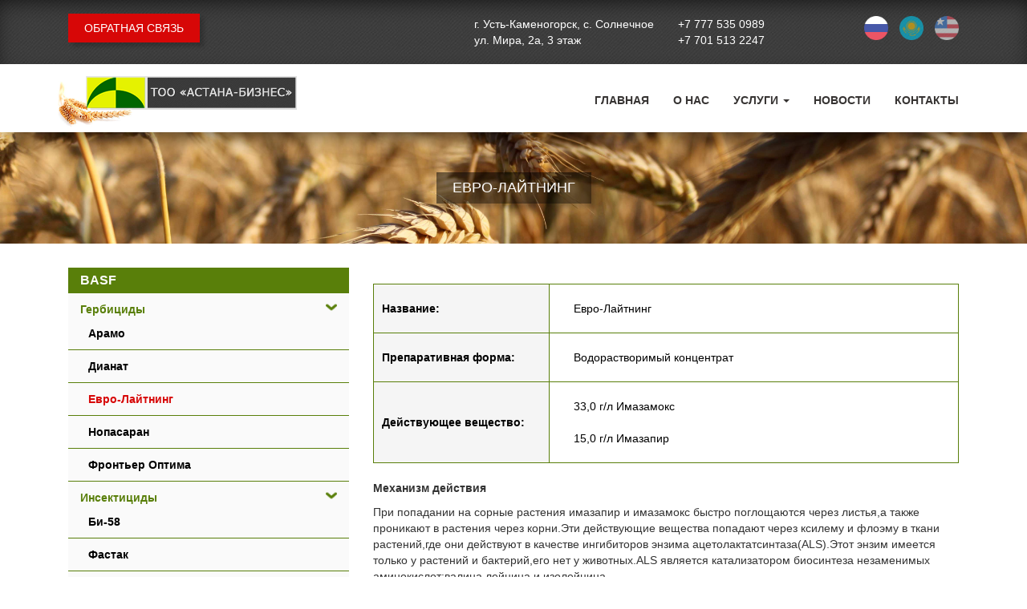

--- FILE ---
content_type: text/html; charset=utf-8
request_url: https://astanabusiness.kz/ru/realizaciya-sredstva-zashchity-rasteniy-i-udobreniy/basf/evro-laiting
body_size: 8093
content:
<!DOCTYPE html>
<!--[if IEMobile 7]><html class="iem7"  lang="ru" dir="ltr"><![endif]-->
<!--[if lte IE 6]><html class="lt-ie9 lt-ie8 lt-ie7"  lang="ru" dir="ltr"><![endif]-->
<!--[if (IE 7)&(!IEMobile)]><html class="lt-ie9 lt-ie8"  lang="ru" dir="ltr"><![endif]-->
<!--[if IE 8]><html class="lt-ie9"  lang="ru" dir="ltr"><![endif]-->
<!--[if (gte IE 9)|(gt IEMobile 7)]><!--><html  lang="ru" dir="ltr"><!--<![endif]-->

<head>
  <meta charset="utf-8" />
<link rel="canonical" href="/ru/realizaciya-sredstva-zashchity-rasteniy-i-udobreniy/basf/evro-laiting" />
<link rel="shortlink" href="/ru/node/165" />
<link rel="shortcut icon" href="https://astanabusiness.kz/sites/default/files/favicon.ico" type="image/vnd.microsoft.icon" />
  <title>Евро-Лайтнинг | ТОО &quot;Астана-Бизнес&quot;</title>

      <meta name="MobileOptimized" content="width">
    <meta name="HandheldFriendly" content="true">
    <meta name="viewport" content="width=device-width">
    <!--[if IEMobile]><meta http-equiv="cleartype" content="on"><![endif]-->

  <link type="text/css" rel="stylesheet" href="https://astanabusiness.kz/sites/default/files/css/css_lQaZfjVpwP_oGNqdtWCSpJT1EMqXdMiU84ekLLxQnc4.css" media="all" />
<link type="text/css" rel="stylesheet" href="https://astanabusiness.kz/sites/default/files/css/css_mZci8guLEr3r-wqqsr3gK5qeUGBU_FIoGRtsmGTVPDE.css" media="all" />
<link type="text/css" rel="stylesheet" href="https://astanabusiness.kz/sites/default/files/css/css_wJuXzEcE8BR12Bl544nsxFKHWslMsMkw-GSlbA_ZIOw.css" media="all" />
<style>#backtotop{top:50%;left:10px;}
</style>
<link type="text/css" rel="stylesheet" href="https://astanabusiness.kz/sites/default/files/css/css_LRGFTegmyHDN3baCJwtNbvTNO-jrqJmsU5-WUeBxZBM.css" media="all" />
</head>
<body class="html not-front not-logged-in one-sidebar sidebar-second page-node page-node- page-node-165 node-type-page i18n-ru section-realizaciya-sredstva-zashchity-rasteniy-i-udobreniy" >

	
      <p id="skip-link">
      <a href="#main-menu" class="element-invisible element-focusable">Jump to navigation</a>
    </p>
      <div class="omv"></div>
<div class="menulo">
	<button class="cmn-toggle-switch cmn-toggle-switch__htx open-mm"><span>toggle menu</span></button>
</div>

<div class="mobile-lang">
	  <div class="region region-language">
    <div id="block-locale-language" class="block block-locale first last odd" role="complementary">

      
  <ul class="language-switcher-locale-url"><li class="ru first active"><a href="/ru/realizaciya-sredstva-zashchity-rasteniy-i-udobreniy/basf/evro-laiting" class="language-link active" xml:lang="ru" title="Евро-Лайтнинг">Русский</a></li>
<li class="kk"><a href="/kk/osimdikterdi-korgau-sharalaryn-korgaudy-zhne-zher-ondeudi-zhuzege-asyru/basf/evro-laiting" class="language-link" xml:lang="kk" title="Евро-Лайтнинг">Қазақ</a></li>
<li class="en last"><a href="/en/sale-plant-protection-products-and-fertilizers/basf/evro-laiting" class="language-link" xml:lang="en" title="Евро-Лайтнинг">English</a></li>
</ul>
</div>
  </div>
</div>

	<div id="menu">
		<div class="section-1">
						  <a href="/ru" title="Главная" rel="home" class="animated bounceIn header__logo" id="logo"><img src="https://astanabusiness.kz/sites/default/files/logo_1_0.png" alt="Главная" class="header__logo-image animated bounceIn" /></a>
					</div>
		<div class="section-2">
						  <h2 class="element-invisible">Главное меню</h2><ul class="links clearfix main-menu"><li class="menu-225 first"><a href="/ru" title="">Главная</a></li>
<li class="menu-435"><a href="/ru/o-nas">О нас</a></li>
<li class="menu-438"><a href="/ru/realizaciya-sh-produkcii">Услуги</a></li>
<li class="menu-437"><a href="/ru/priglashaem-vas-posetit-den-polya" title="ДЕНЬ ПОЛЯ">Новости</a></li>
<li class="menu-436 last"><a href="/ru/kontakty" title="">Контакты</a></li>
</ul>		  		</div>
		<div class="section-3">
			  <div class="region region-top-center-1">
    <div id="block-block-6" class="block block-block first last odd">

      
  <p>г. Усть-Каменогорск, с. Солнечное</p>
<p>ул. Мира, 2а, 3 этаж</p>

</div>
  </div>
		</div>
		<div class="section-4">
			  <div class="region region-top-center-2">
    <div id="block-block-7" class="block block-block first last odd">

      
  <p>+7 777 535 0989</p>
<p>+7 701 513 2247</p>

</div>
  </div>
		</div>
		<div class="section-5">
			  <div class="region region-modal">
    <div id="block-block-2" class="block block-block first last odd">

      
  <p><a href="#" data-toggle="modal" data-target="#modal-1">ОБРАТНАЯ СВЯЗЬ</a></p>

</div>
  </div>
		</div>
	</div>

<div class="modal fade" id="modal-1">
	<div class="modal-dialog modal-sm">
		<div class="modal-content">
			<div class="modal-header">
				<button class="close" type="button" data-dismiss="modal">
					&times;
				</button>
				<h4>  <div class="region region-modal-form-h4">
    <div id="block-block-4" class="block block-block first last odd">

      
  <p>ОБРАТНАЯ СВЯЗЬ</p>

</div>
  </div>
</h4>
			</div>
			<div class="modal-body">
				  <div class="region region-modal-form">
    <div id="block-block-3" class="block block-block first last odd">

      
  <form method="post">
	<label>Ваше Имя <span class="red">*</span></label><br /><input type="text" class="name inpt" name="name" /><br /><label>Ваш E-Mail <span class="red">*</span></label><br /><input type="text" class="mail inpt" name="mail" /><br /><label>Текст сообщения <span class="red">*</span></label><br /><textarea class="text" name="text"></textarea><br /><button class="start-form">Отправить</button>
<div id="error_message"></div>
<div id="complete_message"></div>
</form>

</div>
  </div>
			</div>
		</div>
	</div>
</div>

<div class="top-menu">
	<div class="section-1-top">
		<div class="container">
			<div class="col-lg-5 col-md-5 col-sm-12 col-xs-12 top-left">
				  <div class="region region-modal">
      <div class="region region-modal">
    <div id="block-block-2" class="block block-block first last odd">

      
  <p><a href="#" data-toggle="modal" data-target="#modal-1">ОБРАТНАЯ СВЯЗЬ</a></p>

</div>
  </div>
  </div>
			</div>
			<div class="col-lg-3 col-md-3 col-sm-12 col-xs-12 top-center-1">
				  <div class="region region-top-center-1">
      <div class="region region-top-center-1">
    <div id="block-block-6" class="block block-block first last odd">

      
  <p>г. Усть-Каменогорск, с. Солнечное</p>
<p>ул. Мира, 2а, 3 этаж</p>

</div>
  </div>
  </div>
			</div>
			<div class="col-lg-2 col-md-2 col-sm-12 col-xs-12 top-center-2">
				  <div class="region region-top-center-2">
      <div class="region region-top-center-2">
    <div id="block-block-7" class="block block-block first last odd">

      
  <p>+7 777 535 0989</p>
<p>+7 701 513 2247</p>

</div>
  </div>
  </div>
			</div>
			<div class="col-lg-2 col-md-2 col-sm-12 col-xs-12 top-right">
				  <div class="region region-language">
      <div class="region region-language">
    <div id="block-locale-language" class="block block-locale first last odd" role="complementary">

      
  <ul class="language-switcher-locale-url"><li class="ru first active"><a href="/ru/realizaciya-sredstva-zashchity-rasteniy-i-udobreniy/basf/evro-laiting" class="language-link active" xml:lang="ru" title="Евро-Лайтнинг">Русский</a></li>
<li class="kk"><a href="/kk/osimdikterdi-korgau-sharalaryn-korgaudy-zhne-zher-ondeudi-zhuzege-asyru/basf/evro-laiting" class="language-link" xml:lang="kk" title="Евро-Лайтнинг">Қазақ</a></li>
<li class="en last"><a href="/en/sale-plant-protection-products-and-fertilizers/basf/evro-laiting" class="language-link" xml:lang="en" title="Евро-Лайтнинг">English</a></li>
</ul>
</div>
  </div>
  </div>
			</div>
		</div>
	</div>
	<div class="container menu-block">
		<div class="top-logo">
						  <a href="/ru" title="Главная" rel="home" class="header__logo" id="logo"><img src="https://astanabusiness.kz/sites/default/files/logo_1_0.png" alt="Главная" class="header__logo-image" /></a>
					</div>
		        <nav id="main-menu" role="navigation" tabindex="-1">
			<ul class="menu nav navbar-nav"><li class="menu__item is-leaf first leaf"><a href="/ru" title="" class="menu__link">Главная</a></li>
<li class="menu__item is-leaf leaf"><a href="/ru/o-nas" class="menu__link">О нас</a></li>
<li class="menu__item is-expanded expanded dropdown"><a href="/ru/realizaciya-sh-produkcii" class="menu__link dropdown-toggle" data-target="#" data-hover="dropdown">Услуги <span class="caret"></span></a><ul class="dropdown-menu"><li class="menu__item is-leaf first leaf"><a href="/ru/realizaciya-sh-produkcii" title="" class="menu__link">Закупка и реализация с/х продукции</a></li>
<li class="menu__item is-leaf leaf"><a href="/ru/realizaciya-sredstv-zashchity-rasteniy-i-udobreniy-0" class="menu__link">Реализация средства защиты растений и удобрений</a></li>
<li class="menu__item is-leaf leaf"><a href="/ru/realizaciya-semyan" class="menu__link">Реализация семян</a></li>
<li class="menu__item is-leaf leaf"><a href="/ru/brokerskie-uslugi" class="menu__link">Брокерские услуги</a></li>
<li class="menu__item is-leaf leaf"><a href="/ru/uslugi-zheleznodorozhnogo-tupika-0" title="" class="menu__link">Услуги железнодорожного тупика</a></li>
<li class="menu__item is-leaf last leaf"><a href="https://ohmk.kz/ru" title="" class="menu__link">Животноводство</a></li>
</ul></li>
<li class="menu__item is-leaf leaf"><a href="/ru/priglashaem-vas-posetit-den-polya" title="ДЕНЬ ПОЛЯ" class="menu__link">Новости</a></li>
<li class="menu__item is-leaf last leaf"><a href="/ru/kontakty" title="" class="menu__link">Контакты</a></li>
</ul>        </nav>
      	</div>
</div>
<div class="top-img">
	<div class="container">
					<h1 class="page__title title" id="page-title">Евро-Лайтнинг</h1>
			</div>
</div>
<div class="cont_cont">
	<div class="container">
		  		  		  <a id="main-content"></a>
		  		  		  		  		  		  		  <div class="col-lg-4 col-md-4 col-sm-12 col-xs-12 sidebar-block">
			  <section class="region region-sidebar-second column sidebar">
    <div id="block-menu-menu-zas-ras-2" class="block block-menu first odd" role="navigation">

      
  <ul class="menu"><li class="menu__item is-expanded is-active-trail first last expanded active-trail"><a href="/ru" title="" class="menu__link is-active-trail active-trail">BASF</a><ul class="menu"><li class="menu__item is-expanded is-active-trail first expanded active-trail"><a href="/ru" title="" class="menu__link is-active-trail active-trail">Гербициды</a><ul class="menu"><li class="menu__item is-leaf first leaf"><a href="/ru/realizaciya-sredstva-zashchity-rasteniy-i-udobreniy/basf/aramo" title="" class="menu__link">Арамо</a></li>
<li class="menu__item is-leaf leaf"><a href="/ru/realizaciya-sredstva-zashchity-rasteniy-i-udobreniy/basf/dianat" title="" class="menu__link">Дианат</a></li>
<li class="menu__item is-leaf is-active-trail leaf active-trail"><a href="/ru/realizaciya-sredstva-zashchity-rasteniy-i-udobreniy/basf/evro-laiting" title="" class="menu__link is-active-trail active-trail active">Евро-Лайтнинг</a></li>
<li class="menu__item is-leaf leaf"><a href="/ru/realizaciya-sredstva-zashchity-rasteniy-i-udobreniy/basf/nopasaran" title="" class="menu__link">Нопасаран</a></li>
<li class="menu__item is-leaf last leaf"><a href="/ru/realizaciya-sredstva-zashchity-rasteniy-i-udobreniy/basf/fronter-optima" title="" class="menu__link">Фронтьер Оптима</a></li>
</ul></li>
<li class="menu__item is-expanded expanded"><a href="/ru" title="" class="menu__link">Инсектициды</a><ul class="menu"><li class="menu__item is-leaf first leaf"><a href="/ru/realizaciya-sredstva-zashchity-rasteniy-i-udobreniy/basf/bi-58" title="" class="menu__link">Би-58</a></li>
<li class="menu__item is-leaf last leaf"><a href="/ru/realizaciya-sredstva-zashchity-rasteniy-i-udobreniy/basf/fastak" title="" class="menu__link">Фастак</a></li>
</ul></li>
<li class="menu__item is-expanded expanded"><a href="/ru" title="" class="menu__link">Протравители семян</a><ul class="menu"><li class="menu__item is-leaf first last leaf"><a href="/ru/realizaciya-sredstva-zashchity-rasteniy-i-udobreniy/basf/inshur-perform" title="" class="menu__link">Иншур Перформ</a></li>
</ul></li>
<li class="menu__item is-expanded expanded"><a href="/ru" title="" class="menu__link">Регуляторы роста растений</a><ul class="menu"><li class="menu__item is-leaf first last leaf"><a href="/ru/realizaciya-sredstva-zashchity-rasteniy-i-udobreniy/basf/cecece" title="" class="menu__link">ЦеЦеЦе</a></li>
</ul></li>
<li class="menu__item is-expanded last expanded"><a href="/ru" title="" class="menu__link">Фунгициды</a><ul class="menu"><li class="menu__item is-leaf first last leaf"><a href="/ru/realizaciya-sredstva-zashchity-rasteniy-i-udobreniy/basf/reks-duo" title="" class="menu__link">Рекс Дуо</a></li>
</ul></li>
</ul></li>
</ul>
</div>
<div id="block-menu-menu-zashita-ras" class="block block-menu even" role="navigation">

      
  <ul class="menu"><li class="menu__item is-expanded first last expanded"><a href="/ru/realizaciya-sredstva-zashchity-rasteniy-i-udobreniy/nufarm/dicopur-top" title="" class="menu__link">Nufarm</a><ul class="menu"><li class="menu__item is-leaf first leaf"><a href="/ru/realizaciya-sredstva-zashchity-rasteniy-i-udobreniy/nufarm/estet" title="" class="menu__link">Estet</a></li>
<li class="menu__item is-leaf leaf"><a href="/ru/realizaciya-sredstva-zashchity-rasteniy-i-udobreniy/nufarm/credit-extra" title="" class="menu__link">Кредит Икстрим</a></li>
<li class="menu__item is-leaf last leaf"><a href="/ru/realizaciya-sredstva-zashchity-rasteniy-i-udobreniy/nufarm/kamposan-extra-sl" title="" class="menu__link">Кампосан Экстра SL</a></li>
</ul></li>
</ul>
</div>
<div id="block-menu-menu-menu-zas-ras-3" class="block block-menu last odd" role="navigation">

      
  <ul class="menu"><li class="menu__item is-expanded first expanded"><a href="/ru" title="" class="menu__link">SYNGENTA</a><ul class="menu"><li class="menu__item is-expanded first expanded"><a href="/ru" title="" class="menu__link">Гербициды</a><ul class="menu"><li class="menu__item is-leaf first leaf"><a href="/ru/realizaciya-sredstva-zashchity-rasteniy-i-udobreniy/syngenta/aksial" title="" class="menu__link">Аксиал</a></li>
<li class="menu__item is-leaf leaf"><a href="/ru/realizaciya-sredstva-zashchity-rasteniy-i-udobreniy/syngenta/bokser" title="" class="menu__link">Боксер</a></li>
<li class="menu__item is-leaf leaf"><a href="/ru/realizaciya-sredstva-zashchity-rasteniy-i-udobreniy/syngenta/gezagard" title="" class="menu__link">Гезагард</a></li>
<li class="menu__item is-leaf leaf"><a href="/ru/realizaciya-sredstva-zashchity-rasteniy-i-udobreniy/syngenta/daul-gold" title="" class="menu__link">Дуал Голд</a></li>
<li class="menu__item is-leaf leaf"><a href="/ru/realizaciya-sredstva-zashchity-rasteniy-i-udobreniy/syngenta/zellek-super" title="" class="menu__link">Зеллек Супер</a></li>
<li class="menu__item is-leaf leaf"><a href="/ru/realizaciya-sredstva-zashchity-rasteniy-i-udobreniy/syngenta/lancelot" title="" class="menu__link">Ланцелот</a></li>
<li class="menu__item is-leaf leaf"><a href="/ru/realizaciya-sredstva-zashchity-rasteniy-i-udobreniy/syngenta/lontrel-grand" title="" class="menu__link">Лонтрел Гранд</a></li>
<li class="menu__item is-leaf leaf"><a href="/ru/realizaciya-sredstva-zashchity-rasteniy-i-udobreniy/syngenta/reglon-super" title="" class="menu__link">Реглон Супер</a></li>
<li class="menu__item is-leaf leaf"><a href="/ru/realizaciya-sredstva-zashchity-rasteniy-i-udobreniy/syngenta/fyziland-forte" title="" class="menu__link">Фюзилад Форте</a></li>
<li class="menu__item is-leaf last leaf"><a href="/ru/realizaciya-sredstva-zashchity-rasteniy-i-udobreniy/syngenta/esteron" title="" class="menu__link">Эстерон</a></li>
</ul></li>
<li class="menu__item is-expanded expanded"><a href="/ru" title="" class="menu__link">Инсектициды</a><ul class="menu"><li class="menu__item is-leaf first last leaf"><a href="/ru/realizaciya-sredstva-zashchity-rasteniy-i-udobreniy/syngenta/aktellik" title="" class="menu__link">Актеллик</a></li>
</ul></li>
<li class="menu__item is-expanded expanded"><a href="/ru" title="" class="menu__link">Протравители семян</a><ul class="menu"><li class="menu__item is-leaf first leaf"><a href="/ru/realizaciya-sredstva-zashchity-rasteniy-i-udobreniy/syngenta/divident-ekstrim" title="" class="menu__link">Дивиденд Экстрим</a></li>
<li class="menu__item is-leaf leaf"><a href="/ru/realizaciya-sredstva-zashchity-rasteniy-i-udobreniy/syngenta/kruizer-350" title="" class="menu__link">Круйзер 350	</a></li>
<li class="menu__item is-leaf leaf"><a href="/ru/realizaciya-sredstva-zashchity-rasteniy-i-udobreniy/syngenta/maksim-025" title="" class="menu__link">Максим 025</a></li>
<li class="menu__item is-leaf leaf"><a href="/ru/realizaciya-sredstva-zashchity-rasteniy-i-udobreniy/syngenta/maksim-xl-035" title="" class="menu__link">Максим XL 035</a></li>
<li class="menu__item is-leaf leaf"><a href="/ru/realizaciya-sredstva-zashchity-rasteniy-i-udobreniy/syngenta/seles-top" title="" class="menu__link">Селест Топ</a></li>
<li class="menu__item is-leaf leaf"><a href="/ru/realizaciya-sredstva-zashchity-rasteniy-i-udobreniy/syngenta/sertikor" title="" class="menu__link">Сертикор</a></li>
<li class="menu__item is-leaf last leaf"><a href="/ru/realizaciya-sredstva-zashchity-rasteniy-i-udobreniy/syngenta/selest-maks" title="" class="menu__link">Селест Макс</a></li>
</ul></li>
<li class="menu__item is-expanded expanded"><a href="/ru" title="" class="menu__link">Регуляторы роста растений</a><ul class="menu"><li class="menu__item is-leaf first last leaf"><a href="/ru/realizaciya-sredstva-zashchity-rasteniy-i-udobreniy/syngenta/moddus" title="" class="menu__link">Моддус</a></li>
</ul></li>
<li class="menu__item is-expanded expanded"><a href="/ru" title="" class="menu__link">Родентицид</a><ul class="menu"><li class="menu__item is-leaf first last leaf"><a href="/ru/realizaciya-sredstva-zashchity-rasteniy-i-udobreniy/syngenta/klerat" title="" class="menu__link">Клерат</a></li>
</ul></li>
<li class="menu__item is-expanded last expanded"><a href="/ru" title="" class="menu__link">Фунгициды</a><ul class="menu"><li class="menu__item is-leaf first leaf"><a href="/ru/realizaciya-sredstva-zashchity-rasteniy-i-udobreniy/syngenta/alto-super" title="" class="menu__link">Альто Супер</a></li>
<li class="menu__item is-leaf leaf"><a href="/ru/realizaciya-sredstva-zashchity-rasteniy-i-udobreniy/syngenta/amistar-ekstra" title="" class="menu__link">Амистар Экстра</a></li>
<li class="menu__item is-leaf leaf"><a href="/ru/realizaciya-sredstva-zashchity-rasteniy-i-udobreniy/syngenta/bravo" title="" class="menu__link">Браво</a></li>
<li class="menu__item is-leaf leaf"><a href="/ru/realizaciya-sredstva-zashchity-rasteniy-i-udobreniy/syngenta/revus" title="" class="menu__link">Ревус</a></li>
<li class="menu__item is-leaf leaf"><a href="/ru/realizaciya-sredstva-zashchity-rasteniy-i-udobreniy/syngenta/ridomil-gold-mc" title="" class="menu__link">Ридомил Голд МЦ</a></li>
<li class="menu__item is-leaf leaf"><a href="/ru/realizaciya-sredstva-zashchity-rasteniy-i-udobreniy/syngenta/skor" title="" class="menu__link">Скор</a></li>
<li class="menu__item is-leaf last leaf"><a href="/ru/realizaciya-sredstva-zashchity-rasteniy-i-udobreniy/syngenta/tilt" title="" class="menu__link">Тилт</a></li>
</ul></li>
</ul></li>
<li class="menu__item is-expanded last expanded"><a href="/ru/realizaciya-sredstva-zashchity-rasteniy-i-udobreniy/agro/diamaks" title="" class="menu__link">Агро эксперт групп</a><ul class="menu"><li class="menu__item is-expanded first expanded"><a href="/ru/realizaciya-sredstva-zashchity-rasteniy-i-udobreniy/agro/diamaks" title="" class="menu__link">Гербициды</a><ul class="menu"><li class="menu__item is-leaf first leaf"><a href="/ru/realizaciya-sredstva-zashchity-rasteniy-i-udobreniy/agro/diamaks" title="" class="menu__link">Диамакс</a></li>
<li class="menu__item is-leaf leaf"><a href="/ru/realizaciya-sredstva-zashchity-rasteniy-i-udobreniy/agro/monomaks" title="" class="menu__link">Мономакс</a></li>
<li class="menu__item is-leaf leaf"><a href="/ru/realizaciya-sredstva-zashchity-rasteniy-i-udobreniy/agro/ocelot" title="" class="menu__link">Оцелот</a></li>
<li class="menu__item is-leaf leaf"><a href="/ru/realizaciya-sredstva-zashchity-rasteniy-i-udobreniy/agro/passat" title="" class="menu__link">Пассат (Тотал)</a></li>
<li class="menu__item is-leaf last leaf"><a href="/ru/realizaciya-sredstva-zashchity-rasteniy-i-udobreniy/agro/tribun" title="" class="menu__link">Трибун</a></li>
</ul></li>
<li class="menu__item is-expanded expanded"><a href="/ru" title="" class="menu__link">Инсектициды</a><ul class="menu"><li class="menu__item is-leaf first leaf"><a href="/ru/realizaciya-sredstva-zashchity-rasteniy-i-udobreniy/agro/kolorado" title="" class="menu__link">Колорадо</a></li>
<li class="menu__item is-leaf leaf"><a href="/ru/realizaciya-sredstva-zashchity-rasteniy-i-udobreniy/agro/rogor-c" title="" class="menu__link">Рогор С</a></li>
<li class="menu__item is-leaf last leaf"><a href="/ru/realizaciya-sredstva-zashchity-rasteniy-i-udobreniy/agro/cepellin" title="" class="menu__link">Цепеллин</a></li>
</ul></li>
<li class="menu__item is-expanded expanded"><a href="/ru" title="" class="menu__link">Протравители семян</a><ul class="menu"><li class="menu__item is-leaf first last leaf"><a href="/ru/realizaciya-sredstva-zashchity-rasteniy-i-udobreniy/agro/lanta" title="" class="menu__link">Ланта</a></li>
</ul></li>
<li class="menu__item is-leaf last leaf"><a href="/ru/realizaciya-sredstva-zashchity-rasteniy-i-udobreniy/agro/o-kompanii" title="" class="menu__link">О компании</a></li>
</ul></li>
</ul>
</div>
  </section>
		  </div>
		  <div class="col-lg-8 col-md-8 col-sm-12 col-xs-12 cont-block">
			


<article class="node-165 node node-page view-mode-full clearfix">

  
  <div class="field field-name-body field-type-text-with-summary field-label-hidden clearfix">
            <div class="field-item even">
          <table class="table-service-1"><tbody><tr><td class="td-ser-1">
<p><span style="font-size:14px;"><span style="font-family:arial,helvetica,sans-serif;"><strong>Название:</strong></span></span></p>
</td>
<td class="td-ser-2">
<p><span style="font-size:14px;"><span style="font-family:arial,helvetica,sans-serif;"><strong>Евро-Лайтнинг</strong></span></span></p>
</td>
</tr><tr><td class="td-ser-1">
<p><span style="font-size:14px;"><span style="font-family:arial,helvetica,sans-serif;"><strong>Препаративная форма:</strong></span></span></p>
</td>
<td class="td-ser-2">
<p><span style="font-size:14px;"><span style="font-family:arial,helvetica,sans-serif;"><strong>Водорастворимый концентрат</strong></span></span></p>
</td>
</tr><tr><td class="td-ser-1">
<p><span style="font-size:14px;"><span style="font-family:arial,helvetica,sans-serif;"><strong>Действующее вещество:</strong></span></span></p>
</td>
<td class="td-ser-2">
<p><span style="font-size:14px;"><span style="font-family:arial,helvetica,sans-serif;"><strong>33,0 г/л Имазамокс</strong></span></span></p>
<p><span style="font-size:14px;"><span style="font-family:arial,helvetica,sans-serif;"><strong>15,0 г/л Имазапир</strong></span></span></p></td>
</tr></tbody></table><p><span style="font-size:14px;"><span style="font-family:arial,helvetica,sans-serif;"><strong>Механизм действия </strong></span></span></p>
<p><span style="font-size:14px;"><span style="font-family:arial,helvetica,sans-serif;">При попадании на сорные растения имазапир и имазамокс быстро поглощаются через листья,а также проникают в растения через корни.Эти действующие вещества попадают через ксилему и флоэму в ткани растений,где они действуют в качестве ингибиторов энзима ацетолактатсинтаза(ALS).Этот энзим имеется только у растений и бактерий,его нет у животных.ALS является катализатором биосинтеза незаменимых аминокислот:валина,лейцина и изолейцина </span></span></p>
<p style="text-align: center;"><span style="font-size:14px;"><span style="font-family:arial,helvetica,sans-serif;"><strong>Подсолнечник</strong></span></span></p>
<table class="table-service-2"><thead><tr><td class="td-ser-11">
<p><span style="font-size:14px;"><span style="font-family:arial,helvetica,sans-serif;">Норма расхода</span></span></p>
</td>
<td class="td-ser-22">
<p><span style="font-size:14px;"><span style="font-family:arial,helvetica,sans-serif;">Срок ожидания</span></span></p>
</td>
<td class="td-ser-33">
<p><span style="font-size:14px;"><span style="font-family:arial,helvetica,sans-serif;">Время применения</span></span></p>
</td>
<td class="td-ser-44">
<p><span style="font-size:14px;"><span style="font-family:arial,helvetica,sans-serif;">Кратность обработок</span></span></p>
</td>
</tr></thead><tbody><tr><td colspan="4" width="642">
<p><span style="font-size:14px;"><span style="font-family:arial,helvetica,sans-serif;">Многолетн двудольн</span></span></p>
</td>
</tr><tr><td class="td-ser-11">
<p><span style="font-size:14px;"><span style="font-family:arial,helvetica,sans-serif;">1,0-1,2 л/га</span></span></p>
</td>
<td class="td-ser-22">
<p> </p>
</td>
<td class="td-ser-33">
<p><span style="font-size:14px;"><span style="font-family:arial,helvetica,sans-serif;">Опрыскивание посевов в фазе 4-6 листьев культуры в ранние фазы роста сорняков(2-4 листьев).Ограничения по севообороту:можно высевать пшеницу, рожь не ранее, чем через 4 месяца,люцерну,сою,ячмень,овес,кукурузу,горох через 9 месяцев.Картофель, томаты,табак,лук,просо,салат,подсолнечник,огурцы,морковь-через 19 месяцев сахарную и столовую свеклу,рапс-через 26 месяцев</span></span></p>
</td>
<td class="td-ser-44">
<p><span style="font-size:14px;"><span style="font-family:arial,helvetica,sans-serif;">1</span></span></p>
</td>
</tr><tr><td colspan="4" width="642">
<p><span style="font-size:14px;"><span style="font-family:arial,helvetica,sans-serif;">Многолетн злаков</span></span></p>
</td>
</tr><tr><td class="td-ser-11">
<p><span style="font-size:14px;"><span style="font-family:arial,helvetica,sans-serif;">1,0-1,2 л/га</span></span></p>
</td>
<td class="td-ser-22">
<p> </p>
</td>
<td class="td-ser-33">
<p><span style="font-size:14px;"><span style="font-family:arial,helvetica,sans-serif;">Опрыскивание посевов в фазе 4-6 листьев культуры в ранние фазы роста сорняков(2-4 листьев).Ограничения по севообороту:можно высевать пшеницу, рожь не ранее, чем через 4 месяца,люцерну,сою,ячмень,овес,кукурузу,горох через 9 месяцев.Картофель, томаты,табак,лук,просо,салат,подсолнечник,огурцы,морковь-через 19 месяцев сахарную и столовую свеклу,рапс-через 26 месяцев</span></span></p>
</td>
<td class="td-ser-44">
<p><span style="font-size:14px;"><span style="font-family:arial,helvetica,sans-serif;">1</span></span></p>
</td>
</tr><tr><td colspan="4" width="642">
<p><span style="font-size:14px;"><span style="font-family:arial,helvetica,sans-serif;">Однолетн двудольн</span></span></p>
</td>
</tr><tr><td class="td-ser-11">
<p><span style="font-size:14px;"><span style="font-family:arial,helvetica,sans-serif;">1,0-1,2 л/га</span></span></p>
</td>
<td class="td-ser-22">
<p> </p>
</td>
<td class="td-ser-33">
<p><span style="font-size:14px;"><span style="font-family:arial,helvetica,sans-serif;">Опрыскивание посевов в фазе 4-6 листьев культуры в ранние фазы роста сорняков(2-4 листьев).Ограничения по севообороту:можно высевать пшеницу, рожь не ранее, чем через 4 месяца,люцерну,сою,ячмень,овес,кукурузу,горох через 9 месяцев.Картофель, томаты,табак,лук,просо,салат,подсолнечник,огурцы,морковь-через 19 месяцев сахарную и столовую свеклу,рапс-через 26 месяцев</span></span></p>
</td>
<td class="td-ser-44">
<p><span style="font-size:14px;"><span style="font-family:arial,helvetica,sans-serif;">1</span></span></p>
</td>
</tr><tr><td colspan="4" width="642">
<p><span style="font-size:14px;"><span style="font-family:arial,helvetica,sans-serif;">Однолетн злаков</span></span></p>
</td>
</tr><tr><td class="td-ser-11">
<p><span style="font-size:14px;"><span style="font-family:arial,helvetica,sans-serif;">1,0-1,2 л/га</span></span></p>
</td>
<td class="td-ser-22">
<p> </p>
</td>
<td class="td-ser-33">
<p><span style="font-size:14px;"><span style="font-family:arial,helvetica,sans-serif;">Опрыскивание посевов в фазе 4-6 листьев культуры в ранние фазы роста сорняков(2-4 листьев).Ограничения по севообороту:можно высевать пшеницу, рожь не ранее, чем через 4 месяца,люцерну,сою,ячмень,овес,кукурузу,горох через 9 месяцев.Картофель, томаты,табак,лук,просо,салат,подсолнечник,огурцы,морковь-через 19 месяцев сахарную и столовую свеклу,рапс-через 26 месяцев</span></span></p>
</td>
<td class="td-ser-44">
<p><span style="font-size:14px;"><span style="font-family:arial,helvetica,sans-serif;">1</span></span></p>
</td>
</tr></tbody></table><p> </p>
        </div>
      </div>

  
  
</article>
			
			<div class="bottom-contact">
				<div class="col-lg-7 col-md-7 col-sm-12 col-xs-12">
					  <div class="region region-contact-page">
    <div id="block-block-11" class="block block-block first last odd">

      
  <p><strong>Лучшев Павел Игоревич - </strong>начальник отдела продаж</p>
<p>Тел: +7 (705) 302 09 91</p>
<p>E-mail: <a href="mailto:l.pavel@astanabusiness.kz">l.pavel@astanabusiness.kz</a></p>
<p><strong>Хамзин Серік Ғабидоллаұлы - </strong>главный агроном</p>
<p>Тел: + 7 (771) 305 28 54 </p>
<p>E-mail: <a href="mailto:serick_khamzin@mail.ru">serick_khamzin@mail.ru</a></p>

</div>
  </div>
				</div>
				<div class="col-lg-5 col-md-5 col-sm-12 col-xs-12">
					  <div class="region region-contact-page-link">
    <div id="block-block-13" class="block block-block first odd">

      
  <p><a href="#" data-toggle="modal" data-target="#modal-1">ОБРАТНАЯ СВЯЗЬ</a></p>

</div>
<div id="block-block-8" class="block block-block last even">

      
  <p><a class="download-list" href="#">Скачать прайс-лист</a></p>

</div>
  </div>
				</div>
			</div>
		  </div>
		  
		      </div>
</div>
<div class="bottom">
	<div class="container">
		<div class="col-lg-5 col-md-5 col-sm-12 col-xs-12 bottom-left">
			<a href="https://instagram.com/astanabusiness?igshid=1nr55igd9febo" title="Instagram" class="pluso-instagram"></a>
			<script type="text/javascript">(function() {
			  if (window.pluso)if (typeof window.pluso.start == "function") return;
			  if (window.ifpluso==undefined) { window.ifpluso = 1;
				var d = document, s = d.createElement('script'), g = 'getElementsByTagName';
				s.type = 'text/javascript'; s.charset='UTF-8'; s.async = true;
				s.src = ('https:' == window.location.protocol ? 'https' : 'http')  + '://share.pluso.ru/pluso-like.js';
				var h=d[g]('body')[0];
				h.appendChild(s);
			  }})();</script>
			<div class="pluso" data-background="transparent" data-options="medium,round,line,horizontal,nocounter,theme=04" data-services="instagram,vkontakte,odnoklassniki,facebook,twitter,google,moimir"></div>		</div>
		<div class="col-lg-7 col-md-7 col-sm-12 col-xs-12 bottom-right">
			          <h2 class="element-invisible">Главное меню</h2><ul class="links inline clearfix footer-menu"><li class="menu-225 first"><a href="/ru" title="">Главная</a></li>
<li class="menu-435"><a href="/ru/o-nas">О нас</a></li>
<li class="menu-438"><a href="/ru/realizaciya-sh-produkcii">Услуги</a></li>
<li class="menu-437"><a href="/ru/priglashaem-vas-posetit-den-polya" title="ДЕНЬ ПОЛЯ">Новости</a></li>
<li class="menu-436 last"><a href="/ru/kontakty" title="">Контакты</a></li>
</ul>      		</div>
	</div>
</div>
<div class="contact-section">
	<div class="container">
			</div>
</div>
<div class="footer">
	<div class="container">
		<div class="col-lg-7 col-md-7 col-sm-12 col-xs-12 footer-left">
			2015 &copy;   <div class="region region-footer-left">
    <div id="block-block-1" class="block block-block first last odd">

      
  <p>Все права защищены</p>

</div>
  </div>
		</div>
		<div class="col-lg-5 col-md-5 col-sm-12 col-xs-12 ancor">
			<div class="col-lg-9 col-md-9 col-sm-12 col-xs-12 ancor-left">
				  <div class="region region-ancor">
    <div id="block-block-5" class="block block-block first last odd">

      
  <p>Создание и продвижение сайтов<br />
Все виды интернет-рекламы</p>

</div>
  </div>
			</div>
			<div class="col-lg-3 col-md-3 col-sm-12 col-xs-12 ancor-right">
				<a href="http://web.goodzon.kz/" target="blank"><img src="/sites/all/themes/theme/images/logo.png"></a>
			</div>
		</div>
	</div>
</div>
    <script src="https://astanabusiness.kz/sites/default/files/js/js_bHixdNqIm_fGV7c3IlqVJl-OQXz4T0rdcigI0kCjuGg.js"></script>
<script src="https://astanabusiness.kz/sites/default/files/js/js_qE4KfYgJty9x7gyqzjMp9mcDiG6PQCqqJbfsBu7bK8w.js"></script>
<script src="https://astanabusiness.kz/sites/default/files/js/js_kMg7W1sZANW-JVt-y1p4g6o0k68QXbUoYrBuKkRfQvo.js"></script>
<script src="https://astanabusiness.kz/sites/default/files/js/js_KQRrkNDpwVhbH6RgnccCPEkb_RRejcKmrwTNnUyvW-w.js"></script>
<script src="https://astanabusiness.kz/sites/default/files/js/js_8x6r-VavGbI0At6JFcF23eNRep2olxPYt8hKMFfNe3I.js"></script>
<script>jQuery.extend(Drupal.settings, {"basePath":"\/","pathPrefix":"ru\/","ajaxPageState":{"theme":"theme","theme_token":"WC2ezU-lrgL03hAELL0rtkgtqRfnB2suLn3N7Y9sebs","js":{"sites\/all\/modules\/jquery_update\/replace\/jquery\/1.10\/jquery.min.js":1,"misc\/jquery-extend-3.4.0.js":1,"misc\/jquery-html-prefilter-3.5.0-backport.js":1,"misc\/jquery.once.js":1,"misc\/drupal.js":1,"sites\/all\/modules\/jquery_update\/replace\/ui\/ui\/minified\/jquery.ui.effect.min.js":1,"sites\/all\/modules\/back_to_top\/js\/back_to_top.js":1,"public:\/\/languages\/ru_md89J9_t9tJ1V4n5b4QI3quz6vggggAjBPymy5ljxgM.js":1,"sites\/all\/libraries\/colorbox\/jquery.colorbox-min.js":1,"sites\/all\/modules\/colorbox\/js\/colorbox.js":1,"sites\/all\/modules\/colorbox\/styles\/default\/colorbox_style.js":1,"sites\/all\/themes\/theme\/js\/script.js":1,"sites\/all\/themes\/theme\/js\/bootstrap.js":1,"sites\/all\/themes\/theme\/js\/maskedinput.js":1,"sites\/all\/themes\/theme\/js\/slick.js":1,"sites\/all\/themes\/theme\/js\/lockfixed.js":1,"sites\/all\/themes\/theme\/js\/evanescent.js":1},"css":{"modules\/system\/system.base.css":1,"modules\/system\/system.menus.css":1,"modules\/system\/system.messages.css":1,"modules\/system\/system.theme.css":1,"modules\/comment\/comment.css":1,"modules\/field\/theme\/field.css":1,"modules\/node\/node.css":1,"modules\/user\/user.css":1,"sites\/all\/modules\/views\/css\/views.css":1,"sites\/all\/modules\/back_to_top\/css\/back_to_top.css":1,"sites\/all\/modules\/ckeditor\/css\/ckeditor.css":1,"sites\/all\/modules\/colorbox\/styles\/default\/colorbox_style.css":1,"sites\/all\/modules\/ctools\/css\/ctools.css":1,"modules\/locale\/locale.css":1,"0":1,"sites\/all\/themes\/theme\/system.menus.css":1,"sites\/all\/themes\/theme\/system.messages.css":1,"sites\/all\/themes\/theme\/system.theme.css":1,"sites\/all\/themes\/theme\/css\/styles.css":1,"sites\/all\/themes\/theme\/css\/bootstrap.css":1,"sites\/all\/themes\/theme\/css\/size.css":1,"sites\/all\/themes\/theme\/css\/slick.css":1,"sites\/all\/themes\/theme\/css\/component.css":1,"sites\/all\/themes\/theme\/css\/fxfullwidth.css":1,"sites\/all\/themes\/theme\/css\/evanescent.css":1}},"colorbox":{"opacity":"0.85","current":"{current} of {total}","previous":"\u00ab Prev","next":"Next \u00bb","close":"Close","maxWidth":"98%","maxHeight":"98%","fixed":true,"mobiledetect":true,"mobiledevicewidth":"480px"},"back_to_top":{"back_to_top_button_trigger":"100","back_to_top_button_text":"Back to top","#attached":{"library":[["system","ui"]]}}});</script>
      <!--[if lt IE 9]>
    <script src="/sites/all/themes/zen/js/html5-respond.js"></script>
    <![endif]-->
    <!-- Yandex.Metrika counter -->
	<script type="text/javascript">
		(function (d, w, c) {
			(w[c] = w[c] || []).push(function() {
				try {
					w.yaCounter39892645 = new Ya.Metrika({
						id:39892645,
						clickmap:true,
						trackLinks:true,
						accurateTrackBounce:true
					});
				} catch(e) { }
			});

			var n = d.getElementsByTagName("script")[0],
				s = d.createElement("script"),
				f = function () { n.parentNode.insertBefore(s, n); };
			s.type = "text/javascript";
			s.async = true;
			s.src = "https://mc.yandex.ru/metrika/watch.js";

			if (w.opera == "[object Opera]") {
				d.addEventListener("DOMContentLoaded", f, false);
			} else { f(); }
		})(document, window, "yandex_metrika_callbacks");
	</script>
	<noscript><div><img src="https://mc.yandex.ru/watch/39892645" style="position:absolute; left:-9999px;" alt="" /></div></noscript>
	<!-- /Yandex.Metrika counter -->
</body>
</html>


--- FILE ---
content_type: text/css
request_url: https://astanabusiness.kz/sites/default/files/css/css_LRGFTegmyHDN3baCJwtNbvTNO-jrqJmsU5-WUeBxZBM.css
body_size: 238327
content:
article,aside,details,figcaption,figure,footer,header,main,nav,section,summary{display:block;}audio,canvas,video{display:inline-block;*display:inline;*zoom:1;}audio:not([controls]){display:none;height:0;}[hidden]{display:none;}html{font-family:Verdana,Tahoma,"DejaVu Sans",sans-serif;font-size:75%;font-size:87.5%;font-size:100%;-ms-text-size-adjust:100%;-webkit-text-size-adjust:100%;line-height:1.5em;}button,input,select,textarea{font-family:Verdana,Tahoma,"DejaVu Sans",sans-serif;}body{margin:0;padding:0;}a:link{}a:visited{}a:hover,a:focus{}a:active{}a:focus{outline:thin dotted;}a:active,a:hover{outline:0;}p,pre{margin:1.5em 0;}blockquote{margin:1.5em 30px;}h1{font-size:2em;line-height:1.5em;margin-top:0.75em;margin-bottom:0.75em;}h2{font-size:1.5em;line-height:2em;margin-top:1em;margin-bottom:1em;}h3{font-size:1.17em;line-height:1.28205em;margin-top:1.28205em;margin-bottom:1.28205em;}h4{font-size:1em;line-height:1.5em;margin-top:1.5em;margin-bottom:1.5em;}h5{font-size:0.83em;line-height:1.80723em;margin-top:1.80723em;margin-bottom:1.80723em;}h6{font-size:0.67em;line-height:2.23881em;margin-top:2.23881em;margin-bottom:2.23881em;}abbr[title]{border-bottom:1px dotted;}b,strong{font-weight:bold;}dfn{font-style:italic;}hr{-webkit-box-sizing:content-box;-moz-box-sizing:content-box;box-sizing:content-box;height:0;border:1px solid #666;padding-bottom:-1px;margin:1.5em 0;}mark{background:#ff0;color:#000;}code,kbd,pre,samp,tt,var{font-family:"Courier New","DejaVu Sans Mono",monospace,sans-serif;_font-family:'courier new',monospace;font-size:1em;line-height:1.5em;}pre{white-space:pre;white-space:pre-wrap;word-wrap:break-word;}q{quotes:"\201C" "\201D" "\2018" "\2019";}small{font-size:80%;}sub,sup{font-size:75%;line-height:0;position:relative;vertical-align:baseline;}sup{top:-0.5em;}sub{bottom:-0.25em;}dl,menu,ol,ul{margin:1.5em 0;}ol ol,ol ul,ul ol,ul ul{margin:0;}dd{margin:0 0 0 30px;}menu,ol,ul{padding:0 0 0 30px;}nav ul,nav ol{list-style:none;list-style-image:none;}img{border:0;-ms-interpolation-mode:bicubic;max-width:100%;height:auto;width:auto;}svg:not(:root){overflow:hidden;}figure{margin:0;}form{margin:0;}fieldset{border:1px solid #c0c0c0;margin:0 2px;padding:0.5em 0.625em 1em;}legend{border:0;padding:0;*margin-left:-7px;}button,input,select,textarea{font-family:inherit;font-size:100%;margin:0;vertical-align:baseline;*vertical-align:middle;max-width:100%;-webkit-box-sizing:border-box;-moz-box-sizing:border-box;box-sizing:border-box;}button,input{line-height:normal;}button,select{text-transform:none;}button,html input[type="button"],input[type="reset"],input[type="submit"]{-webkit-appearance:button;cursor:pointer;*overflow:visible;}button[disabled],html input[disabled]{cursor:default;}input[type="checkbox"],input[type="radio"]{-webkit-box-sizing:border-box;-moz-box-sizing:border-box;box-sizing:border-box;padding:0;*height:13px;*width:13px;}input[type="search"]{-webkit-appearance:textfield;-webkit-box-sizing:content-box;-moz-box-sizing:content-box;box-sizing:content-box;}input[type="search"]::-webkit-search-cancel-button,input[type="search"]::-webkit-search-decoration{-webkit-appearance:none;}button::-moz-focus-inner,input::-moz-focus-inner{border:0;padding:0;}textarea{overflow:auto;vertical-align:top;}label{display:block;font-weight:bold;}table{border-collapse:collapse;border-spacing:0;margin-top:1.5em;margin-bottom:1.5em;}

.with-wireframes #header,.with-wireframes #main,.with-wireframes #content,.with-wireframes #navigation,.with-wireframes .region-sidebar-first,.with-wireframes .region-sidebar-second,.with-wireframes #footer,.with-wireframes .region-bottom{outline:1px solid #ccc;}.lt-ie8 .with-wireframes #header,.lt-ie8 .with-wireframes #main,.lt-ie8 .with-wireframes #content,.lt-ie8 .with-wireframes #navigation,.lt-ie8 .with-wireframes .region-sidebar-first,.lt-ie8 .with-wireframes .region-sidebar-second,.lt-ie8 .with-wireframes #footer,.lt-ie8 .with-wireframes .region-bottom{border:1px solid #ccc;}.element-invisible,.element-focusable,#navigation .block-menu .block__title,#navigation .block-menu-block .block__title{position:absolute !important;height:1px;width:1px;overflow:hidden;clip:rect(1px 1px 1px 1px);clip:rect(1px,1px,1px,1px);}.element-focusable:active,.element-focusable:focus{position:static !important;clip:auto;height:auto;width:auto;overflow:auto;}#skip-link{margin:0;}#skip-link a,#skip-link a:visited{display:block;width:100%;padding:2px 0 3px 0;text-align:center;background-color:#666;color:#fff;}.header__logo{float:left;margin:0;padding:0;}.header__logo-image{vertical-align:bottom;}.header__name-and-slogan{float:left;}.header__site-name{margin:0;font-size:2em;line-height:1.5em;}.header__site-link:link,.header__site-link:visited{color:#000;text-decoration:none;}.header__site-link:hover,.header__site-link:focus{text-decoration:underline;}.header__site-slogan{margin:0;}.header__secondary-menu{float:right;}.header__region{clear:both;}#navigation{}#navigation .block{margin-bottom:0;}#navigation .links,#navigation .menu{margin:0;padding:0;text-align:left;}#navigation .links li,#navigation .menu li{float:left;padding:0 10px 0 0;list-style-type:none;list-style-image:none;}.breadcrumb ol{margin:0;padding:0;}.breadcrumb li{display:inline;list-style-type:none;margin:0;padding:0;}.page__title,.node__title,.block__title,.comments__title,.comments__form-title,.comment__title{margin:0;}.messages,.messages--status,.messages--warning,.messages--error{margin:1.5em 0;padding:10px 10px 10px 50px;background-image:url('[data-uri]');*background-image:url(/sites/all/themes/theme/images/message-24-ok.png);background-position:8px 8px;background-repeat:no-repeat;border:1px solid #be7;}.messages--warning{background-image:url('[data-uri]');*background-image:url(/sites/all/themes/theme/images/message-24-warning.png);border-color:#ed5;}.messages--error{background-image:url('[data-uri]');*background-image:url(/sites/all/themes/theme/images/message-24-error.png);border-color:#ed541d;}.messages__list{margin:0;}.messages__item{list-style-image:none;}.messages--error p.error{color:#333;}.ok,.messages--status{background-color:#f8fff0;color:#234600;}.warning,.messages--warning{background-color:#fffce5;color:#840;}.error,.messages--error{background-color:#fef5f1;color:#8c2e0b;}.tabs-primary,.tabs-secondary{overflow:hidden;*zoom:1;background-image:-webkit-gradient(linear,50% 100%,50% 0%,color-stop(100%,#bbbbbb),color-stop(100%,transparent));background-image:-webkit-linear-gradient(bottom,#bbbbbb 1px,transparent 1px);background-image:-moz-linear-gradient(bottom,#bbbbbb 1px,transparent 1px);background-image:-o-linear-gradient(bottom,#bbbbbb 1px,transparent 1px);background-image:linear-gradient(bottom,#bbbbbb 1px,transparent 1px);list-style:none;border-bottom:1px solid #bbbbbb \0/ie;margin:1.5em 0;padding:0 2px;white-space:nowrap;}.tabs-primary__tab,.tabs-primary__tab.is-active,.tabs-secondary__tab,.tabs-secondary__tab.is-active{float:left;margin:0 3px;}a.tabs-primary__tab-link,a.tabs-primary__tab-link.is-active,a.tabs-secondary__tab-link,a.tabs-secondary__tab-link.is-active{border:1px solid #e9e9e9;border-right:0;border-bottom:0;display:block;line-height:1.5em;text-decoration:none;}.tabs-primary__tab,.tabs-primary__tab.is-active{-moz-border-radius-topleft:4px;-webkit-border-top-left-radius:4px;border-top-left-radius:4px;-moz-border-radius-topright:4px;-webkit-border-top-right-radius:4px;border-top-right-radius:4px;text-shadow:1px 1px 0 white;border:1px solid #bbbbbb;border-bottom-color:transparent;border-bottom:0 \0/ie;}.is-active.tabs-primary__tab{border-bottom-color:white;}a.tabs-primary__tab-link,a.tabs-primary__tab-link.is-active{-moz-border-radius-topleft:4px;-webkit-border-top-left-radius:4px;border-top-left-radius:4px;-moz-border-radius-topright:4px;-webkit-border-top-right-radius:4px;border-top-right-radius:4px;-webkit-transition:background-color 0.3s;-moz-transition:background-color 0.3s;-o-transition:background-color 0.3s;transition:background-color 0.3s;color:#333;background-color:#dedede;letter-spacing:1px;padding:0 1em;text-align:center;}a.tabs-primary__tab-link:hover,a.tabs-primary__tab-link:focus{background-color:#e9e9e9;border-color:#f2f2f2;}a.tabs-primary__tab-link:active,a.tabs-primary__tab-link.is-active{background-color:transparent;*zoom:1;filter:progid:DXImageTransform.Microsoft.gradient(gradientType=0,startColorstr='#FFE9E9E9',endColorstr='#00E9E9E9');background-image:-webkit-gradient(linear,50% 0%,50% 100%,color-stop(0%,#e9e9e9),color-stop(100%,rgba(233,233,233,0)));background-image:-webkit-linear-gradient(#e9e9e9,rgba(233,233,233,0));background-image:-moz-linear-gradient(#e9e9e9,rgba(233,233,233,0));background-image:-o-linear-gradient(#e9e9e9,rgba(233,233,233,0));background-image:linear-gradient(#e9e9e9,rgba(233,233,233,0));border-color:#fff;}.tabs-secondary{font-size:.9em;margin-top:-1.5em;}.tabs-secondary__tab,.tabs-secondary__tab.is-active{margin:0.75em 3px;}a.tabs-secondary__tab-link,a.tabs-secondary__tab-link.is-active{-webkit-border-radius:0.75em;-moz-border-radius:0.75em;-ms-border-radius:0.75em;-o-border-radius:0.75em;border-radius:0.75em;-webkit-transition:background-color 0.3s;-moz-transition:background-color 0.3s;-o-transition:background-color 0.3s;transition:background-color 0.3s;text-shadow:1px 1px 0 white;background-color:#f2f2f2;color:#666;padding:0 .5em;}a.tabs-secondary__tab-link:hover,a.tabs-secondary__tab-link:focus{background-color:#dedede;border-color:#999;color:#333;}a.tabs-secondary__tab-link:active,a.tabs-secondary__tab-link.is-active{text-shadow:1px 1px 0 #333333;background-color:#666;border-color:#000;color:#fff;}.inline{display:inline;padding:0;}.inline li{display:inline;list-style-type:none;padding:0 1em 0 0;}span.field-label{padding:0 1em 0 0;}.more-link{text-align:right;}.more-help-link{text-align:right;}.more-help-link a{background-image:url('[data-uri]');*background-image:url(/sites/all/themes/theme/images/help.png);background-position:0 50%;background-repeat:no-repeat;padding:1px 0 1px 20px;}.pager{clear:both;padding:0;text-align:center;}.pager-item,.pager-first,.pager-previous,.pager-next,.pager-last,.pager-ellipsis,.pager-current{display:inline;padding:0 0.5em;list-style-type:none;background-image:none;}.pager-current{font-weight:bold;}.block{margin-bottom:1.5em;}.menu__item.is-leaf{list-style-image:url('[data-uri]');*list-style-image:url(/sites/all/themes/theme/images/menu-leaf.png);list-style-type:square;}.menu__item.is-expanded{list-style-image:url('[data-uri]');*list-style-image:url(/sites/all/themes/theme/images/menu-expanded.png);list-style-type:circle;}.menu__item.is-collapsed{list-style-image:url('[data-uri]');*list-style-image:url(/sites/all/themes/theme/images/menu-collapsed.png);list-style-type:disc;}.menu a.active{color:#000;}.new,.update{color:#c00;background-color:transparent;}.unpublished{height:0;overflow:visible;background-color:transparent;color:#d8d8d8;font-size:75px;line-height:1;font-family:Impact,"Arial Narrow",Helvetica,sans-serif;font-weight:bold;text-transform:uppercase;text-align:center;word-wrap:break-word;}.lt-ie8 .node-unpublished > *,.lt-ie8 .comment-unpublished > *{position:relative;}.comments{margin:1.5em 0;}.comment-preview{background-color:#ffffea;}.comment{}.comment .permalink{text-transform:uppercase;font-size:75%;}.indented{margin-left:30px;}.form-item{margin:1.5em 0;}.form-checkboxes .form-item,.form-radios .form-item{margin:0;}tr.odd .form-item,tr.even .form-item{margin:0;}.form-item input.error,.form-item textarea.error,.form-item select.error{border:1px solid #c00;}.form-item .description{font-size:0.85em;}.form-type-radio .description,.form-type-checkbox .description{margin-left:2.4em;}.form-required{color:#c00;}label.option{display:inline;font-weight:normal;}a.button{-webkit-appearance:button;-moz-appearance:button;appearance:button;}.password-parent,.confirm-parent{margin:0;}#user-login-form{text-align:left;}.openid-links{margin-bottom:0;}.openid-link,.user-link{margin-top:1.5em;}html.js #user-login-form li.openid-link,#user-login-form li.openid-link{margin-left:-20px;}#user-login ul{margin:1.5em 0;}form th{text-align:left;padding-right:1em;border-bottom:3px solid #ccc;}form tbody{border-top:1px solid #ccc;}form table ul{margin:0;}tr.even,tr.odd{background-color:#eee;border-bottom:1px solid #ccc;padding:0.1em 0.6em;}tr.even{background-color:#fff;}.lt-ie8 tr.even th,.lt-ie8 tr.even td,.lt-ie8 tr.odd th,.lt-ie8 tr.odd td{border-bottom:1px solid #ccc;}td.active{background-color:#ddd;}td.checkbox,th.checkbox{text-align:center;}td.menu-disabled{background:#ccc;}#autocomplete .selected{background:#0072b9;color:#fff;}html.js .collapsible .fieldset-legend{background-image:url('[data-uri]');*background-image:url(/sites/all/themes/theme/images/menu-expanded.png);background-position:5px 65%;background-repeat:no-repeat;padding-left:15px;}html.js .collapsed .fieldset-legend{background-image:url('[data-uri]');*background-image:url(/sites/all/themes/theme/images/menu-collapsed.png);background-position:5px 50%;}.fieldset-legend .summary{color:#999;font-size:0.9em;margin-left:0.5em;}tr.drag{background-color:#fffff0;}tr.drag-previous{background-color:#ffd;}.tabledrag-toggle-weight{font-size:0.9em;}tr.selected td{background:#ffc;}.progress{font-weight:bold;}.progress .bar{background:#ccc;border-color:#666;margin:0 0.2em;-webkit-border-radius:3px;-moz-border-radius:3px;-ms-border-radius:3px;-o-border-radius:3px;border-radius:3px;}.progress .filled{background-color:#0072b9;background-image:url(/sites/all/themes/theme/images/progress.gif);}
@media print{a:link,a:visited{text-decoration:underline !important;}a:link.header__site-link,a:visited.header__site-link{text-decoration:none !important;}#content a[href]:after{content:" (" attr(href) ")";font-weight:normal;font-size:16px;}#content a[href^="javascript:"]:after,#content a[href^="#"]:after{content:"";}#content abbr[title]:after{content:" (" attr(title) ")";}#content{float:none !important;width:100% !important;margin:0 !important;padding:0 !important;}body,#page,#main,#content{color:#000;background-color:transparent !important;background-image:none !important;}#skip-link,#toolbar,#navigation,.region-sidebar-first,.region-sidebar-second,#footer,.breadcrumb,.tabs,.action-links,.links,.book-navigation,.forum-topic-navigation,.pager,.feed-icons{visibility:hidden;display:none;}}
body{background:url(/sites/all/themes/theme/images/bg.jpg) !important;background-color:url(/sites/all/themes/theme/images/bg.jpg) !important;}.header{overflow:hidden;position:relative;}#block-views-company-block-block .views-row .field-name-field-logo-img img{margin:0px auto;}.top-menu{background:white;-webkit-box-shadow:0px 9px 28px -9px rgba(0,0,0,0.75);-moz-box-shadow:0px 9px 28px -9px rgba(0,0,0,0.75);box-shadow:0px 9px 28px -9px rgba(0,0,0,0.75);position:relative;}.top-menu .menu-block{padding-top:15px;overflow:initial !important;}.section-1-top{padding-bottom:20px;padding-top:20px;background:url(/sites/all/themes/theme/images/footerbg.jpg);-webkit-box-shadow:inset 0px 9px 28px -9px rgba(0,0,0,0.75);-moz-box-shadow:inset 0px 9px 28px -9px rgba(0,0,0,0.75);box-shadow:inset 0px 9px 28px -9px rgba(0,0,0,0.75);}.top-logo{float:left;}.top-logo img{max-width:300px;}#main-menu{float:right;position:relative;}#main-menu > ul > li{padding-left:15px;padding-right:15px;padding-bottom:25px;padding-top:20px;border-bottom:5px solid white;}#main-menu > ul > li.active > a{color:#597f0a;}#main-menu > ul > li.active{border-bottom:5px solid #597f0a;}#main-menu li > a:focus,#main-menu li > a:hover{text-decoration:none;color:#597f0a;background:none !important;background-color:none !important;}#main-menu li a{color:#363332;text-transform:uppercase;font-weight:bold;padding:0px;}#main-menu > ul > li.dropdown:hover ul.dropdown-menu{display:block;}#main-menu > ul > li.dropdown > ul{padding-bottom:0px;padding-top:0px;border-top:5px solid #597f0a;border-radius:0px !important;-webkit-box-shadow:0px 9px 28px -9px rgba(0,0,0,0.75);-moz-box-shadow:0px 9px 28px -9px rgba(0,0,0,0.75);box-shadow:0px 9px 28px -9px rgba(0,0,0,0.75);width:250px;}#main-menu > ul > li.dropdown > ul li{list-style:none;}#main-menu > ul > li.dropdown > ul li a{padding-left:15px;padding-right:15px;font-size:12px;padding-bottom:10px;padding-top:10px;border-bottom:1px solid rgba(204,204,204,0.40);white-space:normal !important;}#main-menu > ul > li.dropdown > ul li:hover{background:rgba(0,0,0,0.04);}#main-menu > ul > li.dropdown > ul li.last a{border:0px;}#main-menu > ul > li.dropdown > ul li a.active{color:#363332 !important;background-color:rgba(0,0,0,0.04) !important;}.view-company-block .view-content .views-row:hover,.view-company-block .view-content .views-row:focus,.view-company-block .view-content .views-row{outline:none !Important;}.company-slider{background:white;}.footer{padding-bottom:20px;padding-top:20px;background:url(/sites/all/themes/theme/images/footerbg.jpg);-webkit-box-shadow:inset 0px 9px 28px -9px rgba(0,0,0,0.75);-moz-box-shadow:inset 0px 9px 28px -9px rgba(0,0,0,0.75);box-shadow:inset 0px 9px 28px -9px rgba(0,0,0,0.75);}.bottom{background:white;position:relative;overflow:hidden;}.bottom .container{border-top:1px solid #ccc;padding-bottom:20px;padding-top:20px;}.bottom .footer-menu{float:right;margin-bottom:0px;margin-top:5px;}.service-node-teaser{background:white;padding-left:10px;padding-right:10px;padding-top:10px;padding-bottom:10px;-webkit-box-shadow:5px 5px 5px 0px rgba(0,0,0,0.2);-moz-box-shadow:5px 5px 5px 0px rgba(0,0,0,0.2);box-shadow:5px 5px 5px 0px rgba(0,0,0,0.2);text-align:center;-webkit-transition:all 0.2s linear;-moz-transition:all 0.2s linear;-o-transition:all 0.2s linear;transition:all 0.2s linear;}.service-node-teaser:hover{-webkit-transition:all 0.2s linear;-moz-transition:all 0.2s linear;-o-transition:all 0.2s linear;transition:all 0.2s linear;-webkit-box-shadow:0px 10px 15px 5px rgba(0,0,0,0.2);-moz-box-shadow:0px 10px 15px 5px rgba(0,0,0,0.2);box-shadow:0px 10px 15px 5px rgba(0,0,0,0.2);}.view-service-block .views-row{margin-bottom:30px;}.service-node-teaser .service-img{overflow:hidden;position:relative;}.service-node-teaser .service-img img{display:block;margin:0px auto;}.service-node-teaser .node-title{margin-top:15px;text-align:center;margin-bottom:20px;height:40px;font-size:16px;}.service-node-teaser .node-title a{color:#5e5c5b;text-transform:uppercase;}.service-node-teaser .node-title a:hover,.service-node-teaser .node-title a:focus,.service-node-teaser:hover .node-title a{text-decoration:none;color:#597f0a;}.service{margin-top:-100px;padding-bottom:30px;}.service-node-teaser .field-name-body{color:rgba(0,0,0,0.60);}.service-node-teaser .more-service{padding-bottom:20px;padding-top:10px;}.service-node-teaser .more-service a{background:#597f0a;color:white;text-transform:uppercase;font-weight:bold;padding-left:10px;padding-right:10px;padding-bottom:5px;padding-top:5px;-webkit-transition:all 0.2s linear;-moz-transition:all 0.2s linear;-o-transition:all 0.2s linear;transition:all 0.2s linear;}.service-node-teaser .more-service a:hover,.service-node-teaser .more-service a:focus{background:#858585;color:white;text-decoration:none;-webkit-transition:all 0.2s linear;-moz-transition:all 0.2s linear;-o-transition:all 0.2s linear;transition:all 0.2s linear;}#block-views-news-block-block{padding-top:30px;overflow:hidden;position:relative;}#block-views-news-block-block h2{text-align:center;text-transform:uppercase;margin-bottom:30px;}#block-views-company-block-block{padding-bottom:30px;padding-top:30px;overflow:hidden;position:relative;margin:0px;}#block-views-company-block-block h2{text-align:center;text-transform:uppercase;margin-bottom:30px;}#block-views-company-block-block .slick-dots{padding:0px;margin-top:20px;text-align:center;}#block-views-company-block-block .slick-dots li{display:inline-block;margin-left:5px;margin-right:5px;}#block-views-company-block-block .slick-dots li button{border:2px solid #597f0a;background:white;width:15px;height:15px;text-indent:-9999px;border-radius:50%;position:relative;overflow:hidden;outline:none;opacity:0.5;-webkit-transition:all 0.2s linear;-moz-transition:all 0.2s linear;-o-transition:all 0.2s linear;transition:all 0.2s linear;}#block-views-company-block-block .slick-dots li.slick-active button{opacity:1;-webkit-transition:all 0.2s linear;-moz-transition:all 0.2s linear;-o-transition:all 0.2s linear;transition:all 0.2s linear;}#block-views-company-block-block .slick-dots li.slick-active button:after{content:"1";width:8px;height:7px;background:#597f0a;position:absolute;top:0px;left:0px;border-radius:50%;margin-left:2px;margin-top:2px;-webkit-transition:all 0.2s linear;-moz-transition:all 0.2s linear;-o-transition:all 0.2s linear;transition:all 0.2s linear;}#block-views-company-block-block .slick-dots li button:hover,#block-views-company-block-block .slick-dots li button:focus{outline:none;-webkit-transition:all 0.2s linear;-moz-transition:all 0.2s linear;-o-transition:all 0.2s linear;transition:all 0.2s linear;opacity:1;}.bottom .footer-menu li{padding-left:10px;padding-right:10px;border-right:1px solid #ccc;}.bottom .footer-menu li.first{padding-left:0px;}.bottom .footer-menu li.last{border:0px;padding-right:0px;}.bottom .footer-menu li a{text-transform:uppercase;color:#363332;font-weight:bold;-webkit-transition:all 0.2s linear;-moz-transition:all 0.2s linear;-o-transition:all 0.2s linear;transition:all 0.2s linear;}.bottom .footer-menu li a:hover,.bottom .footer-menu li a:focus,.bottom .footer-menu li a.active{color:#597f0a;text-decoration:none;-webkit-transition:all 0.2s linear;-moz-transition:all 0.2s linear;-o-transition:all 0.2s linear;transition:all 0.2s linear;}.bottom-left{padding-left:0px !Important;}.bottom-right{padding-right:0px !important;}.pluso .pluso-more{display:none !Important;}.pluso .pluso-wrap a{opacity:0.8;-webkit-transition:all 0.2s linear;-moz-transition:all 0.2s linear;-o-transition:all 0.2s linear;transition:all 0.2s linear;}.pluso .pluso-wrap a:hover{opacity:1;-webkit-transition:all 0.2s linear;-moz-transition:all 0.2s linear;-o-transition:all 0.2s linear;transition:all 0.2s linear;}.company-node a:focus,.company-node a{outline:none;}.news-left{}.news-left .date{color:#A7A7A7;font-size:16px;margin-bottom:-5px;}.news-left .time{color:#597f0a;font-weight:bold;font-size:25px;}.date-block{text-align:center;width:100px;margin:0px auto;border-left:3px solid rgba(204,204,204,0.88);}.news-teaser{margin-bottom:30px;}.news-teaser .news-right h4{margin-bottom:20px;}.news-teaser .news-right h4 a{color:#5e5c5b;}.news-teaser .news-right h4 a:hover,.news-teaser .news-right h4 a:focus{text-decoration:none;color:#597f0a;}.news-left{padding-right:0px !important;}.cont{background:white;}.news-right .field-name-body{color:rgba(0,0,0,0.60);}.ancor .ancor-left{color:white;line-height:15px;text-align:right;border-right:1px solid rgba(255,255,255,0.34);}.ancor .ancor-right{padding-right:0px !important;}.ancor .ancor-right img{margin-top:5px;}.footer-left{padding-left:0px !important;padding-top:5px;}.footer-left{color:white;}#block-locale-language{padding:0px;margin:0px;float:right;}#block-locale-language .language-switcher-locale-url{padding:0px;margin:0px;}#block-locale-language .language-switcher-locale-url li{list-style:none;display:inline-block;margin-left:10px;}#block-locale-language .language-switcher-locale-url li span,#block-locale-language .language-switcher-locale-url li a{text-indent:-9999px;opacity:0.6;-webkit-transition:all 0.2s linear;-moz-transition:all 0.2s linear;-o-transition:all 0.2s linear;transition:all 0.2s linear;}#block-locale-language .language-switcher-locale-url li span{opacity:0.2;}#block-locale-language .language-switcher-locale-url li a:hover,#block-locale-language .language-switcher-locale-url li a:focus,#block-locale-language .language-switcher-locale-url li.active a{text-decoration:none;opacity:1;-webkit-transition:all 0.2s linear;-moz-transition:all 0.2s linear;-o-transition:all 0.2s linear;transition:all 0.2s linear;}#block-locale-language .language-switcher-locale-url li.ru span,#block-locale-language .language-switcher-locale-url li.ru a{background:url(/sites/all/themes/theme/images/rus.png);background-repeat:no-repeat;background-size:cover;background-position:center;width:30px;height:30px;display:block;}#block-locale-language .language-switcher-locale-url li.kk span,#block-locale-language .language-switcher-locale-url li.kk a{background:url(/sites/all/themes/theme/images/kz.png);background-repeat:no-repeat;background-size:cover;background-position:center;width:30px;height:30px;display:block;}#block-locale-language .language-switcher-locale-url li.en span,#block-locale-language .language-switcher-locale-url li.en a{background:url(/sites/all/themes/theme/images/en.png);background-repeat:no-repeat;background-size:cover;background-position:center;width:30px;height:30px;display:block;}.main-menu{}#block-block-1 p,#block-block-1{margin:0px;padding:0px;}.region-footer-left{display:inline-block;}#block-block-2{padding-top:5px !important;}#block-block-2 p,#block-block-2{margin:0px;padding:0px;}#block-block-2 p a{background:#D70707;color:white;padding-left:20px;padding-right:20px;padding-bottom:10px;padding-top:10px;-webkit-box-shadow:5px 5px 5px 0px rgba(0,0,0,0.2);-moz-box-shadow:5px 5px 5px 0px rgba(0,0,0,0.2);box-shadow:5px 5px 5px 0px rgba(0,0,0,0.2);outline:none;}#block-block-2 p a:hover,#block-block-2 p a:focus{text-decoration:none;background:#597f0a;outline:none;}.modal-header h4{text-align:center;color:white;}.modal-header{border:0px !important;background:#597f0a;}#block-block-4 p,#block-block-4{margin:0px;padding:0px;}.modal-content{border-radius:0px !important;}#block-block-3 p,#block-block-3{margin:0px;padding:0px;}#block-block-3 form label{color:rgba(0,0,0,0.44);font-size:12px;margin-bottom:10px;}#block-block-3 form .inpt:focus,#block-block-3 form .text:focus{border:1px solid #597f0a;outline:none;}#block-block-3 form .inpt{width:100%;padding:5px;margin-bottom:20px;border:1px solid #ccc;outline:none;}#block-block-3 form .text{width:100%;resize:vertical;padding:5px;margin-bottom:20px;border:1px solid #ccc;outline:none;}#block-block-3 form .start-form{width:100%;border:0px;outline:none;background:#597f0a;color:white;padding-bottom:5px;padding-top:5px;text-transform:uppercase;font-weight:bold;}#block-block-3 form .start-form:focus,#block-block-3 form .start-form:hover{background:#537116;outline:none;}.red{color:red;}#block-block-5,#block-block-5 p{margin:0px;padding:0px;}#block-block-7,#block-block-7 p,#block-block-6,#block-block-6 p{margin:0px;padding:0px;color:white;}#block-block-7 .cont-left-1,#block-block-6 .cont-left-1{float:left;}#block-block-7 .cont-left-1 i,#block-block-6 .cont-left-1 i{font-size:24px;padding-top:2px;float:left;color:#597f0a;}#block-block-7 .cont-left-2,#block-block-6 .cont-left-2{float:left;margin-left:10px;line-height:15px;}#block-block-6{float:right;}.cont_cont{padding-bottom:60px;padding-top:30px;background:white;}.top-img{padding-bottom:50px;padding-top:50px;background:url(/sites/all/themes/theme/images/bg1.jpg);background-position:center !important;background-size:cover !important;background-repeat:no-repeat !important;text-align:center;}.page__title{display:inline-block;background:rgba(0,0,0,0.50);padding-left:20px;padding-right:20px;padding-bottom:10px;padding-top:10px;text-transform:uppercase;color:white;font-size:18px;-webkit-box-shadow:5px 5px 5px 0px rgba(0,0,0,0.2);-moz-box-shadow:5px 5px 5px 0px rgba(0,0,0,0.2);box-shadow:5px 5px 5px 0px rgba(0,0,0,0.2);}.ya-map{margin-bottom:30px;}.view-contact-page-block .views-row{}.contact-node{position:relative;padding-left:15px;padding-right:15px;background:rgba(0,0,0,0.05);padding-bottom:10px;padding-top:30px;margin-bottom:40px;height:340px;border:1px solid rgba(204,204,204,0.20);-webkit-box-shadow:5px 5px 5px 0px rgba(0,0,0,0.2);-moz-box-shadow:5px 5px 5px 0px rgba(0,0,0,0.2);box-shadow:5px 5px 5px 0px rgba(0,0,0,0.2);}.contact-node.node-281,.contact-node.node-39,.contact-node.node-73{background:rgba(141,202,17,0.15) !important;}.contact-node.node-281 .adress-type,.contact-node.node-39 .adress-type,.contact-node.node-73 .adress-type{background:#597f0a;color:white;}.contact-node .adress-type{position:absolute;top:0px;background:#CACACA;color:black;padding-left:15px;padding-right:15px;padding-bottom:5px;padding-top:5px;margin-top:-14px;left:0px;margin-left:10px;text-transform:lowercase;}.contact-node a,.contact-node i{color:#597f0a;}.contact-node a:hover,.contact-node a:focus{color:#597f0a;}.page-node-8 .top-img,.page-node-13 .top-img,.page-node-2 .top-img{background:url(/sites/all/themes/theme/images/bg2.jpg) !important;background-position:center !important;background-size:cover !important;background-repeat:no-repeat !important;}.page-node-24 .top-img,.page-node-49 .top-img,.page-node-50 .top-img{background:url(/sites/all/themes/theme/images/bg7.jpg) !important;background-position:center !important;background-size:cover !important;background-repeat:no-repeat !important;}.page-node-29 .top-img,.page-node-59 .top-img,.page-node-60 .top-img{background:url(/sites/all/themes/theme/images/bg8.jpg) !important;background-position:center !important;background-size:cover !important;background-repeat:no-repeat !important;}.page-node-52 .top-img,.page-node-51 .top-img,.page-node-25 .top-img{background:url(/sites/all/themes/theme/images/bg9.jpg) !important;background-position:center !important;background-size:cover !important;background-repeat:no-repeat !important;}.page-node-80 .top-img,.page-node-81 .top-img,.page-node-79 .top-img{background:url(/sites/all/themes/theme/images/bg10.jpg) !important;background-position:center !important;background-size:cover !important;background-repeat:no-repeat !important;}.contact-center{padding-top:30px;}.page-node-9 .news-teaser,.page-node-15 .news-teaser,.page-node-4 .news-teaser{height:218px;}.node-type-news .top-img{background:url(/sites/all/themes/theme/images/bg4.jpg) !important;background-position:center !important;background-size:cover !important;background-repeat:no-repeat !important;}.page-node-9 .top-img,.page-node-15 .top-img,.page-node-4 .top-img{background:url(/sites/all/themes/theme/images/bg3.jpg) !important;background-position:center !important;background-size:cover !important;background-repeat:no-repeat !important;}.page-node-53 .top-img,.page-node-54 .top-img,.page-node-26 .top-img{background:url(/sites/all/themes/theme/images/bg5.jpg) !important;background-position:center !important;background-size:cover !important;background-repeat:no-repeat !important;}.page-node-58 .top-img,.page-node-57 .top-img,.page-node-28 .top-img{background:url(/sites/all/themes/theme/images/bg6.jpg) !important;background-position:center !important;background-size:cover !important;background-repeat:no-repeat !important;}#block-views-sidebar-news-block-block{padding-bottom:20px;padding-top:20px;padding-left:15px;padding-right:15px;background:rgba(89,127,10,0.15);-webkit-box-shadow:5px 5px 5px 0px rgba(0,0,0,0.2);-moz-box-shadow:5px 5px 5px 0px rgba(0,0,0,0.2);box-shadow:5px 5px 5px 0px rgba(0,0,0,0.2);}#block-views-sidebar-news-block-block h2{margin-top:0px;text-transform:uppercase;color:rgb(0,0,0);text-align:center;font-size:18px;border-bottom:1px solid rgba(255,254,254,0.32);padding-bottom:10px;}#block-views-sidebar-news-block-block .view-sidebar-news-block{padding-top:10px;border-top:1px solid rgba(0,0,0,0.21);}#block-views-sidebar-news-block-block .views-row{margin-bottom:20px;}#block-views-sidebar-news-block-block .views-row .views-field-title{margin-bottom:10px;}#block-views-sidebar-news-block-block .views-row .views-field-title a{color:#597f0a;}#block-views-sidebar-news-block-block .views-row .views-field-created{font-weight:bold;}.pager li{padding-left:5px !important;padding-right:5px !important;}.pager li a{border-radius:0px !important;background-color:#597f0a !important;color:white !important;border:0px !important;}.pager li a:hover{background-color:#81B90D !important;}.pager .pager-current{color:#597f0a;font-weight:bold;}.i18n-en .contact-node{height:360px;}.news-img-block{padding-bottom:30px;position:relative;overflow:hidden;}.news-img-block img{display:block;margin:0px auto;-webkit-transition:all 0.2s linear;-moz-transition:all 0.2s linear;-o-transition:all 0.2s linear;transition:all 0.2s linear;outline:none;}.news-img-block img:hover{-webkit-transition:all 0.2s linear;-moz-transition:all 0.2s linear;-o-transition:all 0.2s linear;transition:all 0.2s linear;-webkit-box-shadow:5px 5px 5px 0px rgba(0,0,0,0.2);-moz-box-shadow:5px 5px 5px 0px rgba(0,0,0,0.2);box-shadow:5px 5px 5px 0px rgba(0,0,0,0.2);outline:none;}.view-service-block .views-row-4 article,.view-service-block .views-row-5 article,.view-service-block .views-row-6 article,.view-service-block .views-row-7 article{height:230px;}.view-service-block .views-row-1 article,.view-service-block .views-row-2 article,.view-service-block .views-row-3 article{height:280px;}.cat-block-list{padding:0px;}.cat-block-list li{list-style:none;margin-bottom:10px;background-image:url(/sites/all/themes/theme/images/la.png);background-repeat:no-repeat;padding-left:25px;background-position:0px 2px;}.birga_link,.cat-block-list li a{color:#597f0a;}.birga_link:hover,.birga_link:focus,.cat-block-list li a:hover,.cat-block-list li a:focus{color:#D70707;text-decoration:none;}.field-name-field-views-block .views-row{margin-bottom:30px;}.field-name-field-views-block .views-field-field-firm-logo{overflow:hidden;position:relative;margin-bottom:20px;}.field-name-field-views-block .views-field-field-firm-logo img{display:block;margin:0px auto;-webkit-transition:all 0.4s ease-out;-moz-transition:all 0.4s ease-out;-ms-transition:all 0.4s ease-out;-o-transition:all 0.4s ease-out;transition:all 0.4s ease-out;}.field-name-field-views-block .views-row:hover .views-field-field-firm-logo img{-webkit-transition:all 0.4s ease-out;-moz-transition:all 0.4s ease-out;-ms-transition:all 0.4s ease-out;-o-transition:all 0.4s ease-out;transition:all 0.4s ease-out;-webkit-transform:scale(1.1);transform:scale(1.1);}.view-licensy-block{margin-top:40px;}.view-licensy-block .views-row{margin-bottom:30px;}.view-licensy-block .views-row .views-field-field-licensy-img img{-webkit-transition:all 0.4s ease-out;-moz-transition:all 0.4s ease-out;-ms-transition:all 0.4s ease-out;-o-transition:all 0.4s ease-out;transition:all 0.4s ease-out;display:block;margin:0px auto;}.view-licensy-block .views-row .views-field-field-licensy-img img:hover{-webkit-transition:all 0.4s ease-out;-moz-transition:all 0.4s ease-out;-ms-transition:all 0.4s ease-out;-o-transition:all 0.4s ease-out;transition:all 0.4s ease-out;-webkit-box-shadow:5px 5px 5px 0px rgba(0,0,0,0.2);-moz-box-shadow:5px 5px 5px 0px rgba(0,0,0,0.2);box-shadow:5px 5px 5px 0px rgba(0,0,0,0.2);}.view-licensy-block .view-header h2{padding-left:20px;padding-right:20px;padding-bottom:10px;padding-top:10px;text-transform:uppercase;font-size:18px;color:#597f0a;text-align:center;border-bottom:3px solid #597f0a;margin-bottom:30px;}#block-block-15,#block-block-8{text-align:center;padding-top:30px;}.download-list{background:#D70707;color:white !important;padding-left:20px;padding-right:20px;padding-bottom:10px;padding-top:10px;-webkit-box-shadow:5px 5px 5px 0px rgba(0,0,0,0.2);-moz-box-shadow:5px 5px 5px 0px rgba(0,0,0,0.2);box-shadow:5px 5px 5px 0px rgba(0,0,0,0.2);outline:none;text-transform:uppercase;font-weight:bold;}.download-list:hover,.download-list:focus{text-decoration:none;background:#597f0a;outline:none;}.region-contact-page-link{text-align:center;}#block-views-rek-block-block{overflow:hidden;position:relative;padding-bottom:40px;}.reklama-section{background:white;}#block-views-rek-block-2-block{margin-top:30px;}#block-views-rek-block-2-block .rek-teas,#block-views-rek-block-block .rek-teas{position:relative;}#block-views-rek-block-2-block .rek-teas a span,#block-views-rek-block-block .rek-teas a span{color:white;text-transform:uppercase;padding-left:10px;padding-right:10px;padding-bottom:5px;padding-top:5px;border-radius:5px;position:absolute;bottom:0px;left:0px;margin-bottom:20px;margin-left:50px;background:#5fc32f;background:-moz-linear-gradient(left,#5fc32f 0%,#a9d42d 100%);background:-webkit-linear-gradient(left,#5fc32f 0%,#a9d42d 100%);background:linear-gradient(to right,#5fc32f 0%,#a9d42d 100%);filter:progid:DXImageTransform.Microsoft.gradient(startColorstr='#5fc32f',endColorstr='#a9d42d',GradientType=1);}#block-views-rek-block-2-block .rek-teas a img,#block-views-rek-block-block .rek-teas a img{display:block;margin:0px auto;border:1px solid #ccc;}#block-views-rek-block-2-block .slick-dots{padding:0px;margin-top:20px;text-align:center;position:absolute;bottom:0px;right:0px;margin-right:40px;margin-bottom:20px;}#block-views-rek-block-2-block .slick-dots li{display:inline-block;margin-left:5px;margin-right:5px;}#block-views-rek-block-2-block .slick-dots li button{border:2px solid #597f0a;background:rgba(255,255,255,0);width:15px;height:15px;text-indent:-9999px;border-radius:50%;position:relative;overflow:hidden;outline:none;opacity:0.5;-webkit-transition:all 0.2s linear;-moz-transition:all 0.2s linear;-o-transition:all 0.2s linear;transition:all 0.2s linear;}#block-views-rek-block-2-block .slick-dots li.slick-active button{opacity:1;-webkit-transition:all 0.2s linear;-moz-transition:all 0.2s linear;-o-transition:all 0.2s linear;transition:all 0.2s linear;}#block-views-rek-block-2-block .slick-dots li.slick-active button:after{content:"1";width:8px;height:7px;background:#597f0a;position:absolute;top:0px;left:0px;border-radius:50%;margin-left:2px;margin-top:2px;-webkit-transition:all 0.2s linear;-moz-transition:all 0.2s linear;-o-transition:all 0.2s linear;transition:all 0.2s linear;}#block-views-rek-block-2-block .slick-dots li button:hover,#block-views-rek-block-2-block .slick-dots li button:focus{outline:none;-webkit-transition:all 0.2s linear;-moz-transition:all 0.2s linear;-o-transition:all 0.2s linear;transition:all 0.2s linear;opacity:1;}#block-views-rek-block-2-block .views-row,#block-views-rek-block-2-block .views-row:hover,#block-views-rek-block-2-block .views-row:focus{outline:none;}.bottom-contact{background:rgba(0,0,0,0.05);overflow:hidden;position:relative;border:1px solid rgba(204,204,204,0.20);margin-top:20px;}.bottom-contact .block{margin:0px;}.bottom-contact .block a{color:#597f0a;}.bottom-contact .block i{color:#597f0a;}#block-views-sx-prod-block-block{overflow:hidden;position:relative;}#block-views-prod-perer-block-block{margin-bottom:0px;overflow:hidden;position:relative;}#block-views-sx-prod-block-block h2{font-size:14px;font-weight:bold;border-bottom:3px solid #597f0a;margin-bottom:20px;padding-bottom:20px;color:#597f0a;}#block-views-cryp-block-block h2{font-size:14px;font-weight:bold;margin-bottom:20px;padding-bottom:20px;color:#597f0a;border-top:3px solid #597f0a;padding-top:30px;}#block-views-prod-perer-block-block h2{font-size:14px;font-weight:bold;margin-bottom:20px;padding-bottom:20px;color:#597f0a;border-top:3px solid #597f0a;padding-top:30px;}#block-views-cryp-block-block .views-row,#block-views-prod-perer-block-block .views-row,#block-views-sx-prod-block-block .views-row{margin-bottom:30px;}#block-views-cryp-block-block .views-row .views-field-field-semyan-img img,#block-views-prod-perer-block-block .views-row .views-field-field-semyan-img img,#block-views-sx-prod-block-block .views-row .views-field-field-semyan-img img{display:block;margin:0px auto;}#block-views-cryp-block-block .views-row .views-field-title,#block-views-prod-perer-block-block .views-row .views-field-title,#block-views-sx-prod-block-block .views-row .views-field-title{text-align:center;margin-top:10px;color:black;font-weight:bold;height:50px;line-height:15px;}#block-views-cryp-block-block .views-row:hover .views-field-title,#block-views-prod-perer-block-block .views-row:hover .views-field-title,#block-views-sx-prod-block-block .views-row:hover .views-field-title{color:#597f0a;}.table-td-1{width:30%;border-right:1px solid #597f0a;background:rgba(0,0,0,0.04);}.table-td-2{width:70%;}.table-sem{margin-top:20px !important;border-top:1px solid #597f0a;border-left:1px solid #597f0a;border-right:1px solid #597f0a;}.table-sem p{margin-bottom:0px;}.table-sem td{padding:10px;color:black;}.table-sem tr{border-bottom:1px solid #597f0a;}#block-menu-menu-zashita-ras,#block-menu-menu-zas-ras-2{margin-bottom:0px;}#block-menu-menu-menu-zas-ras-3 > .menu,#block-menu-menu-zas-ras-2 > .menu,#block-menu-menu-zashita-ras > .menu,#block-menu-menu-tex-menu > .menu,#block-menu-menu-semena-menu > .menu{padding-left:0px;margin:0px;}#block-menu-menu-menu-zas-ras-3 > .menu > li.expanded,#block-menu-menu-zas-ras-2 > .menu > li.expanded,#block-menu-menu-zashita-ras > .menu > li.expanded,#block-menu-menu-tex-menu > .menu > li.expanded,#block-menu-menu-semena-menu > .menu > li.expanded{list-style:none;}#block-menu-menu-menu-zas-ras-3 > .menu > li.expanded > a,#block-menu-menu-zas-ras-2 > .menu > li.expanded > a,#block-menu-menu-zashita-ras > .menu > li.expanded > a,#block-menu-menu-tex-menu > .menu > li.expanded > a,#block-menu-menu-semena-menu > .menu > li.expanded > a{cursor:default;display:block;background:#597f0a;padding-left:15px;padding-right:15px;text-transform:uppercase;color:white;font-weight:bold;padding-bottom:5px;padding-top:5px;font-size:16px;}#block-menu-menu-menu-zas-ras-3 > .menu > li.expanded > a:hover,#block-menu-menu-menu-zas-ras-3 > .menu > li.expanded > a:focus,#block-menu-menu-zas-ras-2 > .menu > li.expanded > a:hover,#block-menu-menu-zas-ras-2 > .menu > li.expanded > a:focus,#block-menu-menu-zashita-ras > .menu > li.expanded > a:hover,#block-menu-menu-zashita-ras > .menu > li.expanded > a:focus,#block-menu-menu-tex-menu > .menu > li.expanded > a:hover,#block-menu-menu-tex-menu > .menu > li.expanded > a:focus,#block-menu-menu-semena-menu > .menu > li.expanded > a:hover,#block-menu-menu-semena-menu > .menu > li.expanded > a:focus{text-decoration:none;cursor:default;color:white;}#block-menu-menu-menu-zas-ras-3 > .menu > li.expanded > ul.menu,#block-menu-menu-zas-ras-2 > .menu > li.expanded > ul.menu,#block-menu-menu-zashita-ras > .menu > li.expanded > ul.menu,#block-menu-menu-tex-menu > .menu > li.expanded > ul.menu,#block-menu-menu-semena-menu > .menu > li.expanded > ul.menu{padding:0px;margin:0px;background:rgba(0,0,0,0.02);}#block-menu-menu-menu-zas-ras-3 > .menu > li.expanded > ul.menu > li,#block-menu-menu-zas-ras-2 > .menu > li.expanded > ul.menu > li,#block-menu-menu-zashita-ras > .menu > li.expanded > ul.menu > li,#block-menu-menu-tex-menu > .menu > li.expanded > ul.menu > li,#block-menu-menu-semena-menu > .menu > li.expanded > ul.menu > li{list-style:none;}#block-menu-menu-zashita-ras > .menu > li.expanded > ul.menu > li > a,#block-menu-menu-tex-menu > .menu > li.expanded > ul.menu > li > a,#block-menu-menu-semena-menu > .menu > li.expanded > ul.menu > li > a{display:block;padding-bottom:10px;padding-top:10px;border-bottom:1px solid #597f0a;padding-left:15px;padding-right:15px;color:black;font-weight:bold;-webkit-transition:all 0.2s linear;-moz-transition:all 0.2s linear;-o-transition:all 0.2s linear;transition:all 0.2s linear;}#block-menu-menu-zashita-ras > .menu > li.expanded > ul.menu > li > a:hover,#block-menu-menu-zashita-ras > .menu > li.expanded > ul.menu > li > a:focus,#block-menu-menu-tex-menu > .menu > li.expanded > ul.menu > li > a:hover,#block-menu-menu-tex-menu > .menu > li.expanded > ul.menu > li > a:focus,#block-menu-menu-semena-menu > .menu > li.expanded > ul.menu > li > a:hover,#block-menu-menu-semena-menu > .menu > li.expanded > ul.menu > li > a:focus{text-decoration:none;color:#D70707;-webkit-transition:all 0.2s linear;-moz-transition:all 0.2s linear;-o-transition:all 0.2s linear;transition:all 0.2s linear;padding-left:25px;background:rgba(0,0,0,0.04);}#block-menu-menu-zashita-ras > .menu > li.expanded > ul.menu > li > a.active,#block-menu-menu-tex-menu > .menu > li.expanded > ul.menu > li > a.active,#block-menu-menu-semena-menu > .menu > li.expanded > ul.menu > li > a.active{color:#D70707;}#block-menu-menu-menu-zas-ras-3 > .menu > li.expanded > ul.menu > li,#block-menu-menu-zas-ras-2 > .menu > li.expanded > ul.menu > li{border-bottom:1px solid #597f0a;}#block-menu-menu-menu-zas-ras-3 > .menu > li.expanded > ul.menu > li > a,#block-menu-menu-zas-ras-2 > .menu > li.expanded > ul.menu > li > a{text-decoration:none;cursor:default;display:block;padding-top:10px;padding-left:15px;padding-right:15px;font-weight:bold;color:#597f0a;}#block-menu-menu-menu-zas-ras-3 > .menu > li.expanded > ul.menu > li > ul.menu,#block-menu-menu-zas-ras-2 > .menu > li.expanded > ul.menu > li > ul.menu{padding:0px;margin:0px;}#block-menu-menu-menu-zas-ras-3 > .menu > li.expanded > ul.menu > li > ul.menu > li,#block-menu-menu-zas-ras-2 > .menu > li.expanded > ul.menu > li > ul.menu > li{list-style:none;}#block-menu-menu-menu-zas-ras-3 > .menu > li.expanded > ul.menu > li > ul.menu > li > a,#block-menu-menu-zas-ras-2 > .menu > li.expanded > ul.menu > li > ul.menu > li > a{display:block;padding-bottom:10px;padding-top:10px;border-bottom:1px solid #597f0a;padding-left:25px;padding-right:25px;color:black;font-weight:bold;-webkit-transition:all 0.2s linear;-moz-transition:all 0.2s linear;-o-transition:all 0.2s linear;transition:all 0.2s linear;}#block-menu-menu-menu-zas-ras-3 > .menu > li.expanded > ul.menu > li > ul.menu > li > a:hover,#block-menu-menu-menu-zas-ras-3 > .menu > li.expanded > ul.menu > li > ul.menu > li > a:focus,#block-menu-menu-zas-ras-2 > .menu > li.expanded > ul.menu > li > ul.menu > li > a:hover,#block-menu-menu-zas-ras-2 > .menu > li.expanded > ul.menu > li > ul.menu > li > a:focus{text-decoration:none;color:#D70707;-webkit-transition:all 0.2s linear;-moz-transition:all 0.2s linear;-o-transition:all 0.2s linear;transition:all 0.2s linear;padding-left:35px;background:rgba(0,0,0,0.04);}#block-menu-menu-menu-zas-ras-3 > .menu > li.expanded > ul.menu > li > ul.menu > li > a.active,#block-menu-menu-zas-ras-2 > .menu > li.expanded > ul.menu > li > ul.menu > li > a.active{color:#D70707;}#block-menu-menu-menu-zas-ras-3 > .menu > li.expanded > ul.menu > li > ul.menu > li.last > a,#block-menu-menu-zas-ras-2 > .menu > li.expanded > ul.menu > li > ul.menu > li.last > a{border-bottom:0px;}#block-menu-menu-menu-zas-ras-3 > .menu > li.expanded > ul.menu > li > a::after,#block-menu-menu-zas-ras-2 > .menu > li.expanded > ul.menu > li > a::after{content:"1";display:block;width:14px;height:14px;float:right;background:url(/sites/all/themes/theme/images/bottom.png);background-repeat:no-repeat;text-indent:-9999px;background-position:center;background-size:cover;}#block-views-slide-block-block .itemwrap,#block-views-slide-block-block{margin:0px;padding:0px;}.pagination{position:absolute;z-index:60;width:100%;display:block;margin:0px;bottom:70px;text-align:center;}.header .container{position:relative;}.pagination .dots span{background:black;width:15px;height:15px;text-indent:-9999px;border-radius:50%;position:relative;overflow:hidden;outline:none;opacity:0.5;-webkit-transition:all 0.2s linear;-moz-transition:all 0.2s linear;-o-transition:all 0.2s linear;transition:all 0.2s linear;display:inline-block;margin-bottom:10px;cursor:pointer;border:2px solid #8FFB40;background:rgba(255,255,255,0);margin-left:10px;-webkit-box-shadow:0px 1px 2px rgba(0,0,0,0.80);-moz-box-shadow:0px 1px 2px rgba(0,0,0,0.80);box-shadow:0px 1px 2px rgba(0,0,0,0.80);}.pagination .dots span.active{outline:none;-webkit-transition:all 0.2s linear;-moz-transition:all 0.2s linear;-o-transition:all 0.2s linear;transition:all 0.2s linear;opacity:1;}.pagination .dots span.active::after{content:"1";width:9px;height:9px;background:#8FFB40;position:absolute;top:0px;left:0px;border-radius:50%;margin-left:1px;margin-top:1px;-webkit-transition:all 0.2s linear;-moz-transition:all 0.2s linear;-o-transition:all 0.2s linear;transition:all 0.2s linear;}.pagination .dots span:hover{opacity:1;-webkit-transition:all 0.2s linear;-moz-transition:all 0.2s linear;-o-transition:all 0.2s linear;transition:all 0.2s linear;}.slide-title{position:absolute;top:0px;margin-top:120px;width:100%;}.slide-title .container{position:relative;}.slide-title h2{font-size:18px;background:rgba(0,0,0,0.50);color:white;float:right;width:450px;text-align:center;padding-bottom:20px;padding-top:20px;padding-left:20px;padding-right:20px;text-transform:uppercase;-webkit-box-shadow:5px 5px 5px 0px rgba(0,0,0,0.2);-moz-box-shadow:5px 5px 5px 0px rgba(0,0,0,0.2);box-shadow:5px 5px 5px 0px rgba(0,0,0,0.2);}.table-service-1,.table-service-2{margin-top:20px !important;border-top:1px solid #597f0a;border-left:1px solid #597f0a;border-right:1px solid #597f0a;width:100%;}.table-service-1 .td-ser-1{width:30%;border-right:1px solid #597f0a;background:rgba(0,0,0,0.04);padding:10px;color:black;font-weight:bold;}.table-service-1 .td-ser-2{font-weight:normal;}.table-service-1 .td-ser-2 p{margin:0px;}.table-service-1 p{margin:0px;}.table-service-1 .td-ser-2 p,.table-service-1 .td-ser-2 strong,.table-service-1 .td-ser-2{width:70%;padding:10px;color:black;font-weight:normal !important;}.table-service-2 tr,.table-service-1 tr{border-bottom:1px solid #597f0a;}.table-service-2 td{padding:10px;color:black;}.table-service-2 td p{margin:0px;}.td-ser-11{border-right:1px solid #597f0a;width:15%;}.td-ser-22{border-right:1px solid #597f0a;width:15%;}.td-ser-33{border-right:1px solid #597f0a;width:60%;}.td-ser-44{width:10%;}.table-service-2 thead{background:rgba(0,0,0,0.04);}.table-service-2 thead,.table-service-2 thead p,.table-service-2 thead span{font-weight:bold;}#block-menu-menu-menu-zas-ras-3 > .menu > li.expanded > ul.menu > li.last{padding-bottom:10px;}#block-menu-menu-menu-zas-ras-3 > .menu > li.expanded > ul.menu > li.last > a:after{display:none;}#block-menu-menu-menu-zas-ras-3 > .menu > li.expanded > ul.menu > li.last > a{cursor:pointer;}#block-block-10,#block-block-9,#block-block-11,#block-block-12{padding-top:20px;padding-bottom:20px;}.cmn-toggle-switch{display:block;overflow:hidden;margin:0;padding:0;width:60px;height:48px;font-size:0;text-indent:-9999px;-webkit-appearance:none;-moz-appearance:none;appearance:none;box-shadow:none;border-radius:none;border:none;cursor:pointer;-webkit-transition:background 0.3s;transition:background 0.3s;background:none !important;position:relative;float:left;}.cmn-toggle-switch:focus{outline:none;}.cmn-toggle-switch span{display:block;position:absolute;top:23px;left:18px;right:18px;height:2px;background:white;}.cmn-toggle-switch span::before,.cmn-toggle-switch span::after{position:absolute;display:block;left:0;width:100%;height:2px;background-color:#fff;content:"";}.cmn-toggle-switch span::before{top:-10px;}.cmn-toggle-switch span::after{bottom:-10px;}.mobile-header{position:fixed;background:rgba(0,0,0,0.56);left:0;right:0;top:0;z-index:50;display:none;-webkit-transition:all 0.30s ease-in-out;-moz-transition:all 0.30s ease-in-out;-ms-transition:all 0.30s ease-in-out;-o-transition:all 0.30s ease-in-out;}.cmn-toggle-switch:hover  span::before,.cmn-toggle-switch:hover span::after,.cmn-toggle-switch:hover span{background:rgba(255,255,255,0.60);}.cmn-toggle-switch__htx span{-webkit-transition:background 0 0.3s;transition:background 0 0.3s;}.cmn-toggle-switch__htx span::before,.cmn-toggle-switch__htx span::after{-webkit-transition-duration:0.3s,0.3s;transition-duration:0.3s,0.3s;-webkit-transition-delay:0.3s,0;transition-delay:0.3s,0;}.cmn-toggle-switch__htx span::before{-webkit-transition-property:top,-webkit-transform;transition-property:top,transform;}.cmn-toggle-switch__htx span::after{-webkit-transition-property:bottom,-webkit-transform;transition-property:bottom,transform;}.cmn-toggle-switch__htx.active{background-color:#cb0032;}.cmn-toggle-switch__htx.active span{background:none;}.cmn-toggle-switch__htx.active span::before{top:0;-webkit-transform:rotate(45deg);-ms-transform:rotate(45deg);transform:rotate(45deg);}.cmn-toggle-switch__htx.active span::after{bottom:0;-webkit-transform:rotate(-45deg);-ms-transform:rotate(-45deg);transform:rotate(-45deg);}.cmn-toggle-switch__htx.active span::before,.cmn-toggle-switch__htx.active span::after{-webkit-transition-delay:0,0.3s;transition-delay:0,0.3s;}.menulo{background:#597f0a;overflow:hidden;width:60px;height:60px;position:fixed;z-index:20;border-radius:50%;margin-top:10px;margin-left:10px;padding-top:5px;-webkit-transition:all 0.30s ease-in-out;-moz-transition:all 0.30s ease-in-out;-ms-transition:all 0.30s ease-in-out;-o-transition:all 0.30s ease-in-out;display:none;}#menu{background:white;position:fixed;width:250px;left:0px;top:0px;bottom:0px;z-index:50;-webkit-box-shadow:5px 5px 5px 0px rgba(0,0,0,0.2);-moz-box-shadow:5px 5px 5px 0px rgba(0,0,0,0.2);box-shadow:5px 5px 5px 0px rgba(0,0,0,0.2);-webkit-transition:all 0.30s ease-in-out;-moz-transition:all 0.30s ease-in-out;-ms-transition:all 0.30s ease-in-out;-o-transition:all 0.30s ease-in-out;overflow-y:scroll;margin-left:-1000px;}.open-menum{-webkit-transition:all 0.30s ease-in-out;-moz-transition:all 0.30s ease-in-out;-ms-transition:all 0.30s ease-in-out;-o-transition:all 0.30s ease-in-out;margin-left:0px !important;}.open-menul{-webkit-transition:all 0.30s ease-in-out;-moz-transition:all 0.30s ease-in-out;-ms-transition:all 0.30s ease-in-out;-o-transition:all 0.30s ease-in-out;background:rgba(255,2,5,0);margin-left:250px;}#menu .section-1{padding-top:20px;padding-left:15px;padding-right:15px;}#menu .section-1 .header__logo{float:initial !important;}#menu .section-1 .header__logo img{display:block;margin:0px auto;max-width:150px;}#menu .section-2{padding-left:15px;padding-right:15px;margin-top:20px;margin-bottom:20px;}#menu .section-2 .main-menu{padding:0px;margin:0px;}#menu .section-2 .main-menu li{list-style:none;border-bottom:1px solid #597f0a;}#menu .section-2 .main-menu li.last{border-bottom:0px;}#menu .section-2 .main-menu li a{text-transform:uppercase;padding-bottom:10px;padding-top:10px;display:block;color:black;}#menu .section-2 .main-menu li a.active{color:#597f0a;}#menu .section-2 .main-menu li a:hover,#menu .section-2 .main-menu li a:focus{color:#597f0a;text-decoration:none;}.section-4 #block-block-7,.section-3 #block-block-6{float:initial !important;}.section-4 #block-block-7 .cont-left-1,.section-3 #block-block-6 .cont-left-1{display:none;}.section-4 #block-block-7 .cont-left-2,.section-3 #block-block-6 .cont-left-2{float:initial !important;color:black;}.section-4 #block-block-7,.section-3 #block-block-6{text-align:center;margin-bottom:10px;}.section-5 #block-block-2{text-align:center;margin-bottom:20px;}.section-5 #block-block-2 p a{padding-left:10px;padding-right:10px;}.omv{position:fixed;background:rgba(0,0,0,0.3);top:0;left:0;right:0;bottom:0;z-index:15;display:none;}.table-ser-33{margin-top:20px !important;border-top:1px solid #597f0a;border-left:1px solid #597f0a;width:100%;}.table-ser-33 thead{background:rgba(0,0,0,0.04);}.table-ser-33 thead td{color:black;font-weight:bold;}.table-ser-33 tr{border-bottom:1px solid #597f0a;}.table-ser-33 tr td{border-right:1px solid #597f0a;padding:10px;color:black;}.td-ser-111{width:30%;}.td-ser-888,.td-ser-222{width:20%;}.td-ser-333{width:50%;}.table-ser-33 p,.table-ser-33 span{margin:0px;}.td-ser-777,.td-ser-555{width:30%;}.td-ser-1111{width:40%;}.td-ser-2222{width:20%;}.td-ser-3333{width:40%;}#block-block-13{text-align:center;margin-top:40px;}#block-block-13 p a{background:#D70707;color:white;padding-left:20px;padding-right:20px;padding-bottom:10px;padding-top:10px;-webkit-box-shadow:5px 5px 5px 0px rgba(0,0,0,0.2);-moz-box-shadow:5px 5px 5px 0px rgba(0,0,0,0.2);box-shadow:5px 5px 5px 0px rgba(0,0,0,0.2);outline:none;}#block-block-13 p a:hover,#block-block-13 p a:focus{text-decoration:none;background:#597f0a;outline:none;}#error_message{display:none !important;}#complete_message{margin-top:20px;color:green;}.mobile-lang{position:fixed;top:0;right:0;margin-top:20px;z-index:5;margin-right:10px;display:none;}.table-service-3{margin-top:20px !important;border-top:1px solid #597f0a;border-left:1px solid #597f0a;border-right:1px solid #597f0a;width:100%;}.table-service-3 td{border-right:1px solid #597f0a;border-bottom:1px solid #597f0a;text-align:center;padding:10px;}.table-service-3 thead{background:rgba(0,0,0,0.04);}.table-service-3 thead td{color:black;font-weight:bold;padding:10px;}.view-rastenia-zas-block .views-row{height:370px;}.tex-table{width:100%;border-top:1px solid #597f0a;border-left:1px solid #597f0a;border-right:1px solid #597f0a;}.tex-table td{width:100% !important;text-align:center;border-right:1px solid #597f0a;}.tex-table tr{border-bottom:1px solid #597f0a;}.tex-table thead{background:rgba(0,0,0,0.04);font-weight:bold;}.tex-table .th-1{}.pluso-instagram{background:#c32f85;border-radius:50%;display:inline-block;width:30px;height:30px;margin-right:-3px;opacity:0.8;-webkit-transition:all 0.2s linear;-moz-transition:all 0.2s linear;-o-transition:all 0.2s linear;transition:all 0.2s linear;}.pluso-instagram:hover{opacity:1;}.pluso-instagram:before{content:"";display:inline-block;background:url(/sites/all/themes/theme/images/instagram.svg) center center no-repeat;background-size:contain;background-size:60%;width:100%;height:100%;}
html{font-family:sans-serif;-webkit-text-size-adjust:100%;-ms-text-size-adjust:100%;}body{margin:0;}article,aside,details,figcaption,figure,footer,header,hgroup,main,menu,nav,section,summary{display:block;}audio,canvas,progress,video{display:inline-block;vertical-align:baseline;}audio:not([controls]){display:none;height:0;}[hidden],template{display:none;}a{background-color:transparent;}a:active,a:hover{outline:0;}abbr[title]{border-bottom:1px dotted;}b,strong{font-weight:bold;}dfn{font-style:italic;}h1{margin:.67em 0;font-size:2em;}mark{color:#000;background:#ff0;}small{font-size:80%;}sub,sup{position:relative;font-size:75%;line-height:0;vertical-align:baseline;}sup{top:-.5em;}sub{bottom:-.25em;}img{border:0;}svg:not(:root){overflow:hidden;}figure{margin:1em 40px;}hr{height:0;-webkit-box-sizing:content-box;-moz-box-sizing:content-box;box-sizing:content-box;}pre{overflow:auto;}code,kbd,pre,samp{font-family:monospace,monospace;font-size:1em;}button,input,optgroup,select,textarea{margin:0;font:inherit;color:inherit;}button{overflow:visible;}button,select{text-transform:none;}button,html input[type="button"],input[type="reset"],input[type="submit"]{-webkit-appearance:button;cursor:pointer;}button[disabled],html input[disabled]{cursor:default;}button::-moz-focus-inner,input::-moz-focus-inner{padding:0;border:0;}input{line-height:normal;}input[type="checkbox"],input[type="radio"]{-webkit-box-sizing:border-box;-moz-box-sizing:border-box;box-sizing:border-box;padding:0;}input[type="number"]::-webkit-inner-spin-button,input[type="number"]::-webkit-outer-spin-button{height:auto;}input[type="search"]{-webkit-box-sizing:content-box;-moz-box-sizing:content-box;box-sizing:content-box;-webkit-appearance:textfield;}input[type="search"]::-webkit-search-cancel-button,input[type="search"]::-webkit-search-decoration{-webkit-appearance:none;}fieldset{padding:.35em .625em .75em;margin:0 2px;border:1px solid #c0c0c0;}legend{padding:0;border:0;}textarea{overflow:auto;}optgroup{font-weight:bold;}table{border-spacing:0;border-collapse:collapse;}td,th{padding:0;}@media print{*,*:before,*:after{color:#000 !important;text-shadow:none !important;background:transparent !important;-webkit-box-shadow:none !important;box-shadow:none !important;}a,a:visited{text-decoration:underline;}a[href]:after{content:" (" attr(href) ")";}abbr[title]:after{content:" (" attr(title) ")";}a[href^="#"]:after,a[href^="javascript:"]:after{content:"";}pre,blockquote{border:1px solid #999;page-break-inside:avoid;}thead{display:table-header-group;}tr,img{page-break-inside:avoid;}img{max-width:100% !important;}p,h2,h3{orphans:3;widows:3;}h2,h3{page-break-after:avoid;}select{background:#fff !important;}.navbar{display:none;}.btn > .caret,.dropup > .btn > .caret{border-top-color:#000 !important;}.label{border:1px solid #000;}.table{border-collapse:collapse !important;}.table td,.table th{background-color:#fff !important;}.table-bordered th,.table-bordered td{border:1px solid #ddd !important;}}@font-face{font-family:'Glyphicons Halflings';src:url(/sites/all/themes/theme/fonts/glyphicons-halflings-regular.eot);src:url(/sites/all/themes/theme/fonts/glyphicons-halflings-regular.eot?#iefix) format('embedded-opentype'),url(/sites/all/themes/theme/fonts/glyphicons-halflings-regular.woff2) format('woff2'),url(/sites/all/themes/theme/fonts/glyphicons-halflings-regular.woff) format('woff'),url(/sites/all/themes/theme/fonts/glyphicons-halflings-regular.ttf) format('truetype'),url(/sites/all/themes/theme/fonts/glyphicons-halflings-regular.svg#glyphicons_halflingsregular) format('svg');}.glyphicon{position:relative;top:1px;display:inline-block;font-family:'Glyphicons Halflings';font-style:normal;font-weight:normal;line-height:1;-webkit-font-smoothing:antialiased;-moz-osx-font-smoothing:grayscale;}.glyphicon-asterisk:before{content:"\2a";}.glyphicon-plus:before{content:"\2b";}.glyphicon-euro:before,.glyphicon-eur:before{content:"\20ac";}.glyphicon-minus:before{content:"\2212";}.glyphicon-cloud:before{content:"\2601";}.glyphicon-envelope:before{content:"\2709";}.glyphicon-pencil:before{content:"\270f";}.glyphicon-glass:before{content:"\e001";}.glyphicon-music:before{content:"\e002";}.glyphicon-search:before{content:"\e003";}.glyphicon-heart:before{content:"\e005";}.glyphicon-star:before{content:"\e006";}.glyphicon-star-empty:before{content:"\e007";}.glyphicon-user:before{content:"\e008";}.glyphicon-film:before{content:"\e009";}.glyphicon-th-large:before{content:"\e010";}.glyphicon-th:before{content:"\e011";}.glyphicon-th-list:before{content:"\e012";}.glyphicon-ok:before{content:"\e013";}.glyphicon-remove:before{content:"\e014";}.glyphicon-zoom-in:before{content:"\e015";}.glyphicon-zoom-out:before{content:"\e016";}.glyphicon-off:before{content:"\e017";}.glyphicon-signal:before{content:"\e018";}.glyphicon-cog:before{content:"\e019";}.glyphicon-trash:before{content:"\e020";}.glyphicon-home:before{content:"\e021";}.glyphicon-file:before{content:"\e022";}.glyphicon-time:before{content:"\e023";}.glyphicon-road:before{content:"\e024";}.glyphicon-download-alt:before{content:"\e025";}.glyphicon-download:before{content:"\e026";}.glyphicon-upload:before{content:"\e027";}.glyphicon-inbox:before{content:"\e028";}.glyphicon-play-circle:before{content:"\e029";}.glyphicon-repeat:before{content:"\e030";}.glyphicon-refresh:before{content:"\e031";}.glyphicon-list-alt:before{content:"\e032";}.glyphicon-lock:before{content:"\e033";}.glyphicon-flag:before{content:"\e034";}.glyphicon-headphones:before{content:"\e035";}.glyphicon-volume-off:before{content:"\e036";}.glyphicon-volume-down:before{content:"\e037";}.glyphicon-volume-up:before{content:"\e038";}.glyphicon-qrcode:before{content:"\e039";}.glyphicon-barcode:before{content:"\e040";}.glyphicon-tag:before{content:"\e041";}.glyphicon-tags:before{content:"\e042";}.glyphicon-book:before{content:"\e043";}.glyphicon-bookmark:before{content:"\e044";}.glyphicon-print:before{content:"\e045";}.glyphicon-camera:before{content:"\e046";}.glyphicon-font:before{content:"\e047";}.glyphicon-bold:before{content:"\e048";}.glyphicon-italic:before{content:"\e049";}.glyphicon-text-height:before{content:"\e050";}.glyphicon-text-width:before{content:"\e051";}.glyphicon-align-left:before{content:"\e052";}.glyphicon-align-center:before{content:"\e053";}.glyphicon-align-right:before{content:"\e054";}.glyphicon-align-justify:before{content:"\e055";}.glyphicon-list:before{content:"\e056";}.glyphicon-indent-left:before{content:"\e057";}.glyphicon-indent-right:before{content:"\e058";}.glyphicon-facetime-video:before{content:"\e059";}.glyphicon-picture:before{content:"\e060";}.glyphicon-map-marker:before{content:"\e062";}.glyphicon-adjust:before{content:"\e063";}.glyphicon-tint:before{content:"\e064";}.glyphicon-edit:before{content:"\e065";}.glyphicon-share:before{content:"\e066";}.glyphicon-check:before{content:"\e067";}.glyphicon-move:before{content:"\e068";}.glyphicon-step-backward:before{content:"\e069";}.glyphicon-fast-backward:before{content:"\e070";}.glyphicon-backward:before{content:"\e071";}.glyphicon-play:before{content:"\e072";}.glyphicon-pause:before{content:"\e073";}.glyphicon-stop:before{content:"\e074";}.glyphicon-forward:before{content:"\e075";}.glyphicon-fast-forward:before{content:"\e076";}.glyphicon-step-forward:before{content:"\e077";}.glyphicon-eject:before{content:"\e078";}.glyphicon-chevron-left:before{content:"\e079";}.glyphicon-chevron-right:before{content:"\e080";}.glyphicon-plus-sign:before{content:"\e081";}.glyphicon-minus-sign:before{content:"\e082";}.glyphicon-remove-sign:before{content:"\e083";}.glyphicon-ok-sign:before{content:"\e084";}.glyphicon-question-sign:before{content:"\e085";}.glyphicon-info-sign:before{content:"\e086";}.glyphicon-screenshot:before{content:"\e087";}.glyphicon-remove-circle:before{content:"\e088";}.glyphicon-ok-circle:before{content:"\e089";}.glyphicon-ban-circle:before{content:"\e090";}.glyphicon-arrow-left:before{content:"\e091";}.glyphicon-arrow-right:before{content:"\e092";}.glyphicon-arrow-up:before{content:"\e093";}.glyphicon-arrow-down:before{content:"\e094";}.glyphicon-share-alt:before{content:"\e095";}.glyphicon-resize-full:before{content:"\e096";}.glyphicon-resize-small:before{content:"\e097";}.glyphicon-exclamation-sign:before{content:"\e101";}.glyphicon-gift:before{content:"\e102";}.glyphicon-leaf:before{content:"\e103";}.glyphicon-fire:before{content:"\e104";}.glyphicon-eye-open:before{content:"\e105";}.glyphicon-eye-close:before{content:"\e106";}.glyphicon-warning-sign:before{content:"\e107";}.glyphicon-plane:before{content:"\e108";}.glyphicon-calendar:before{content:"\e109";}.glyphicon-random:before{content:"\e110";}.glyphicon-comment:before{content:"\e111";}.glyphicon-magnet:before{content:"\e112";}.glyphicon-chevron-up:before{content:"\e113";}.glyphicon-chevron-down:before{content:"\e114";}.glyphicon-retweet:before{content:"\e115";}.glyphicon-shopping-cart:before{content:"\e116";}.glyphicon-folder-close:before{content:"\e117";}.glyphicon-folder-open:before{content:"\e118";}.glyphicon-resize-vertical:before{content:"\e119";}.glyphicon-resize-horizontal:before{content:"\e120";}.glyphicon-hdd:before{content:"\e121";}.glyphicon-bullhorn:before{content:"\e122";}.glyphicon-bell:before{content:"\e123";}.glyphicon-certificate:before{content:"\e124";}.glyphicon-thumbs-up:before{content:"\e125";}.glyphicon-thumbs-down:before{content:"\e126";}.glyphicon-hand-right:before{content:"\e127";}.glyphicon-hand-left:before{content:"\e128";}.glyphicon-hand-up:before{content:"\e129";}.glyphicon-hand-down:before{content:"\e130";}.glyphicon-circle-arrow-right:before{content:"\e131";}.glyphicon-circle-arrow-left:before{content:"\e132";}.glyphicon-circle-arrow-up:before{content:"\e133";}.glyphicon-circle-arrow-down:before{content:"\e134";}.glyphicon-globe:before{content:"\e135";}.glyphicon-wrench:before{content:"\e136";}.glyphicon-tasks:before{content:"\e137";}.glyphicon-filter:before{content:"\e138";}.glyphicon-briefcase:before{content:"\e139";}.glyphicon-fullscreen:before{content:"\e140";}.glyphicon-dashboard:before{content:"\e141";}.glyphicon-paperclip:before{content:"\e142";}.glyphicon-heart-empty:before{content:"\e143";}.glyphicon-link:before{content:"\e144";}.glyphicon-phone:before{content:"\e145";}.glyphicon-pushpin:before{content:"\e146";}.glyphicon-usd:before{content:"\e148";}.glyphicon-gbp:before{content:"\e149";}.glyphicon-sort:before{content:"\e150";}.glyphicon-sort-by-alphabet:before{content:"\e151";}.glyphicon-sort-by-alphabet-alt:before{content:"\e152";}.glyphicon-sort-by-order:before{content:"\e153";}.glyphicon-sort-by-order-alt:before{content:"\e154";}.glyphicon-sort-by-attributes:before{content:"\e155";}.glyphicon-sort-by-attributes-alt:before{content:"\e156";}.glyphicon-unchecked:before{content:"\e157";}.glyphicon-expand:before{content:"\e158";}.glyphicon-collapse-down:before{content:"\e159";}.glyphicon-collapse-up:before{content:"\e160";}.glyphicon-log-in:before{content:"\e161";}.glyphicon-flash:before{content:"\e162";}.glyphicon-log-out:before{content:"\e163";}.glyphicon-new-window:before{content:"\e164";}.glyphicon-record:before{content:"\e165";}.glyphicon-save:before{content:"\e166";}.glyphicon-open:before{content:"\e167";}.glyphicon-saved:before{content:"\e168";}.glyphicon-import:before{content:"\e169";}.glyphicon-export:before{content:"\e170";}.glyphicon-send:before{content:"\e171";}.glyphicon-floppy-disk:before{content:"\e172";}.glyphicon-floppy-saved:before{content:"\e173";}.glyphicon-floppy-remove:before{content:"\e174";}.glyphicon-floppy-save:before{content:"\e175";}.glyphicon-floppy-open:before{content:"\e176";}.glyphicon-credit-card:before{content:"\e177";}.glyphicon-transfer:before{content:"\e178";}.glyphicon-cutlery:before{content:"\e179";}.glyphicon-header:before{content:"\e180";}.glyphicon-compressed:before{content:"\e181";}.glyphicon-earphone:before{content:"\e182";}.glyphicon-phone-alt:before{content:"\e183";}.glyphicon-tower:before{content:"\e184";}.glyphicon-stats:before{content:"\e185";}.glyphicon-sd-video:before{content:"\e186";}.glyphicon-hd-video:before{content:"\e187";}.glyphicon-subtitles:before{content:"\e188";}.glyphicon-sound-stereo:before{content:"\e189";}.glyphicon-sound-dolby:before{content:"\e190";}.glyphicon-sound-5-1:before{content:"\e191";}.glyphicon-sound-6-1:before{content:"\e192";}.glyphicon-sound-7-1:before{content:"\e193";}.glyphicon-copyright-mark:before{content:"\e194";}.glyphicon-registration-mark:before{content:"\e195";}.glyphicon-cloud-download:before{content:"\e197";}.glyphicon-cloud-upload:before{content:"\e198";}.glyphicon-tree-conifer:before{content:"\e199";}.glyphicon-tree-deciduous:before{content:"\e200";}.glyphicon-cd:before{content:"\e201";}.glyphicon-save-file:before{content:"\e202";}.glyphicon-open-file:before{content:"\e203";}.glyphicon-level-up:before{content:"\e204";}.glyphicon-copy:before{content:"\e205";}.glyphicon-paste:before{content:"\e206";}.glyphicon-alert:before{content:"\e209";}.glyphicon-equalizer:before{content:"\e210";}.glyphicon-king:before{content:"\e211";}.glyphicon-queen:before{content:"\e212";}.glyphicon-pawn:before{content:"\e213";}.glyphicon-bishop:before{content:"\e214";}.glyphicon-knight:before{content:"\e215";}.glyphicon-baby-formula:before{content:"\e216";}.glyphicon-tent:before{content:"\26fa";}.glyphicon-blackboard:before{content:"\e218";}.glyphicon-bed:before{content:"\e219";}.glyphicon-apple:before{content:"\f8ff";}.glyphicon-erase:before{content:"\e221";}.glyphicon-hourglass:before{content:"\231b";}.glyphicon-lamp:before{content:"\e223";}.glyphicon-duplicate:before{content:"\e224";}.glyphicon-piggy-bank:before{content:"\e225";}.glyphicon-scissors:before{content:"\e226";}.glyphicon-bitcoin:before{content:"\e227";}.glyphicon-btc:before{content:"\e227";}.glyphicon-xbt:before{content:"\e227";}.glyphicon-yen:before{content:"\00a5";}.glyphicon-jpy:before{content:"\00a5";}.glyphicon-ruble:before{content:"\20bd";}.glyphicon-rub:before{content:"\20bd";}.glyphicon-scale:before{content:"\e230";}.glyphicon-ice-lolly:before{content:"\e231";}.glyphicon-ice-lolly-tasted:before{content:"\e232";}.glyphicon-education:before{content:"\e233";}.glyphicon-option-horizontal:before{content:"\e234";}.glyphicon-option-vertical:before{content:"\e235";}.glyphicon-menu-hamburger:before{content:"\e236";}.glyphicon-modal-window:before{content:"\e237";}.glyphicon-oil:before{content:"\e238";}.glyphicon-grain:before{content:"\e239";}.glyphicon-sunglasses:before{content:"\e240";}.glyphicon-text-size:before{content:"\e241";}.glyphicon-text-color:before{content:"\e242";}.glyphicon-text-background:before{content:"\e243";}.glyphicon-object-align-top:before{content:"\e244";}.glyphicon-object-align-bottom:before{content:"\e245";}.glyphicon-object-align-horizontal:before{content:"\e246";}.glyphicon-object-align-left:before{content:"\e247";}.glyphicon-object-align-vertical:before{content:"\e248";}.glyphicon-object-align-right:before{content:"\e249";}.glyphicon-triangle-right:before{content:"\e250";}.glyphicon-triangle-left:before{content:"\e251";}.glyphicon-triangle-bottom:before{content:"\e252";}.glyphicon-triangle-top:before{content:"\e253";}.glyphicon-console:before{content:"\e254";}.glyphicon-superscript:before{content:"\e255";}.glyphicon-subscript:before{content:"\e256";}.glyphicon-menu-left:before{content:"\e257";}.glyphicon-menu-right:before{content:"\e258";}.glyphicon-menu-down:before{content:"\e259";}.glyphicon-menu-up:before{content:"\e260";}*{-webkit-box-sizing:border-box;-moz-box-sizing:border-box;box-sizing:border-box;}*:before,*:after{-webkit-box-sizing:border-box;-moz-box-sizing:border-box;box-sizing:border-box;}html{font-size:10px;-webkit-tap-highlight-color:rgba(0,0,0,0);}body{font-family:"Helvetica Neue",Helvetica,Arial,sans-serif;font-size:14px;line-height:1.42857143;color:#333;background-color:#fff;}input,button,select,textarea{font-family:inherit;font-size:inherit;line-height:inherit;}a{color:#337ab7;text-decoration:none;}a:hover,a:focus{color:#23527c;text-decoration:underline;}a:focus{outline:thin dotted;outline:5px auto -webkit-focus-ring-color;outline-offset:-2px;}figure{margin:0;}img{vertical-align:middle;}.img-responsive,.thumbnail > img,.thumbnail a > img,.carousel-inner > .item > img,.carousel-inner > .item > a > img{display:block;max-width:100%;height:auto;}.img-rounded{border-radius:6px;}.img-thumbnail{display:inline-block;max-width:100%;height:auto;padding:4px;line-height:1.42857143;background-color:#fff;border:1px solid #ddd;border-radius:4px;-webkit-transition:all .2s ease-in-out;-o-transition:all .2s ease-in-out;transition:all .2s ease-in-out;}.img-circle{border-radius:50%;}hr{margin-top:20px;margin-bottom:20px;border:0;border-top:1px solid #eee;}.sr-only{position:absolute;width:1px;height:1px;padding:0;margin:-1px;overflow:hidden;clip:rect(0,0,0,0);border:0;}.sr-only-focusable:active,.sr-only-focusable:focus{position:static;width:auto;height:auto;margin:0;overflow:visible;clip:auto;}[role="button"]{cursor:pointer;}h1,h2,h3,h4,h5,h6,.h1,.h2,.h3,.h4,.h5,.h6{font-family:inherit;font-weight:500;line-height:1.1;color:inherit;}h1 small,h2 small,h3 small,h4 small,h5 small,h6 small,.h1 small,.h2 small,.h3 small,.h4 small,.h5 small,.h6 small,h1 .small,h2 .small,h3 .small,h4 .small,h5 .small,h6 .small,.h1 .small,.h2 .small,.h3 .small,.h4 .small,.h5 .small,.h6 .small{font-weight:normal;line-height:1;color:#777;}h1,.h1,h2,.h2,h3,.h3{margin-top:20px;margin-bottom:10px;}h1 small,.h1 small,h2 small,.h2 small,h3 small,.h3 small,h1 .small,.h1 .small,h2 .small,.h2 .small,h3 .small,.h3 .small{font-size:65%;}h4,.h4,h5,.h5,h6,.h6{margin-top:10px;margin-bottom:10px;}h4 small,.h4 small,h5 small,.h5 small,h6 small,.h6 small,h4 .small,.h4 .small,h5 .small,.h5 .small,h6 .small,.h6 .small{font-size:75%;}h1,.h1{font-size:36px;}h2,.h2{font-size:30px;}h3,.h3{font-size:24px;}h4,.h4{font-size:18px;}h5,.h5{font-size:14px;}h6,.h6{font-size:12px;}p{margin:0 0 10px;}.lead{margin-bottom:20px;font-size:16px;font-weight:300;line-height:1.4;}@media (min-width:768px){.lead{font-size:21px;}}small,.small{font-size:85%;}mark,.mark{padding:.2em;background-color:#fcf8e3;}.text-left{text-align:left;}.text-right{text-align:right;}.text-center{text-align:center;}.text-justify{text-align:justify;}.text-nowrap{white-space:nowrap;}.text-lowercase{text-transform:lowercase;}.text-uppercase{text-transform:uppercase;}.text-capitalize{text-transform:capitalize;}.text-muted{color:#777;}.text-primary{color:#337ab7;}a.text-primary:hover{color:#286090;}.text-success{color:#3c763d;}a.text-success:hover{color:#2b542c;}.text-info{color:#31708f;}a.text-info:hover{color:#245269;}.text-warning{color:#8a6d3b;}a.text-warning:hover{color:#66512c;}.text-danger{color:#a94442;}a.text-danger:hover{color:#843534;}.bg-primary{color:#fff;background-color:#337ab7;}a.bg-primary:hover{background-color:#286090;}.bg-success{background-color:#dff0d8;}a.bg-success:hover{background-color:#c1e2b3;}.bg-info{background-color:#d9edf7;}a.bg-info:hover{background-color:#afd9ee;}.bg-warning{background-color:#fcf8e3;}a.bg-warning:hover{background-color:#f7ecb5;}.bg-danger{background-color:#f2dede;}a.bg-danger:hover{background-color:#e4b9b9;}.page-header{padding-bottom:9px;margin:40px 0 20px;border-bottom:1px solid #eee;}ul,ol{margin-top:0;margin-bottom:10px;}ul ul,ol ul,ul ol,ol ol{margin-bottom:0;}.list-unstyled{padding-left:0;list-style:none;}.list-inline{padding-left:0;margin-left:-5px;list-style:none;}.list-inline > li{display:inline-block;padding-right:5px;padding-left:5px;}dl{margin-top:0;margin-bottom:20px;}dt,dd{line-height:1.42857143;}dt{font-weight:bold;}dd{margin-left:0;}@media (min-width:768px){.dl-horizontal dt{float:left;width:160px;overflow:hidden;clear:left;text-align:right;text-overflow:ellipsis;white-space:nowrap;}.dl-horizontal dd{margin-left:180px;}}abbr[title],abbr[data-original-title]{cursor:help;border-bottom:1px dotted #777;}.initialism{font-size:90%;text-transform:uppercase;}blockquote{padding:10px 20px;margin:0 0 20px;font-size:17.5px;border-left:5px solid #eee;}blockquote p:last-child,blockquote ul:last-child,blockquote ol:last-child{margin-bottom:0;}blockquote footer,blockquote small,blockquote .small{display:block;font-size:80%;line-height:1.42857143;color:#777;}blockquote footer:before,blockquote small:before,blockquote .small:before{content:'\2014 \00A0';}.blockquote-reverse,blockquote.pull-right{padding-right:15px;padding-left:0;text-align:right;border-right:5px solid #eee;border-left:0;}.blockquote-reverse footer:before,blockquote.pull-right footer:before,.blockquote-reverse small:before,blockquote.pull-right small:before,.blockquote-reverse .small:before,blockquote.pull-right .small:before{content:'';}.blockquote-reverse footer:after,blockquote.pull-right footer:after,.blockquote-reverse small:after,blockquote.pull-right small:after,.blockquote-reverse .small:after,blockquote.pull-right .small:after{content:'\00A0 \2014';}address{margin-bottom:20px;font-style:normal;line-height:1.42857143;}code,kbd,pre,samp{font-family:Menlo,Monaco,Consolas,"Courier New",monospace;}code{padding:2px 4px;font-size:90%;color:#c7254e;background-color:#f9f2f4;border-radius:4px;}kbd{padding:2px 4px;font-size:90%;color:#fff;background-color:#333;border-radius:3px;-webkit-box-shadow:inset 0 -1px 0 rgba(0,0,0,.25);box-shadow:inset 0 -1px 0 rgba(0,0,0,.25);}kbd kbd{padding:0;font-size:100%;font-weight:bold;-webkit-box-shadow:none;box-shadow:none;}pre{display:block;padding:9.5px;margin:0 0 10px;font-size:13px;line-height:1.42857143;color:#333;word-break:break-all;word-wrap:break-word;background-color:#f5f5f5;border:1px solid #ccc;border-radius:4px;}pre code{padding:0;font-size:inherit;color:inherit;white-space:pre-wrap;background-color:transparent;border-radius:0;}.pre-scrollable{max-height:340px;overflow-y:scroll;}.container{padding-right:15px;padding-left:15px;margin-right:auto;margin-left:auto;}@media (min-width:768px){.container{width:750px;}}@media (min-width:992px){.container{width:970px;}}@media (min-width:1200px){.container{width:1170px;}}.container-fluid{padding-right:15px;padding-left:15px;margin-right:auto;margin-left:auto;}.row{margin-right:-15px;margin-left:-15px;}.col-xs-1,.col-sm-1,.col-md-1,.col-lg-1,.col-xs-2,.col-sm-2,.col-md-2,.col-lg-2,.col-xs-3,.col-sm-3,.col-md-3,.col-lg-3,.col-xs-4,.col-sm-4,.col-md-4,.col-lg-4,.col-xs-5,.col-sm-5,.col-md-5,.col-lg-5,.col-xs-6,.col-sm-6,.col-md-6,.col-lg-6,.col-xs-7,.col-sm-7,.col-md-7,.col-lg-7,.col-xs-8,.col-sm-8,.col-md-8,.col-lg-8,.col-xs-9,.col-sm-9,.col-md-9,.col-lg-9,.col-xs-10,.col-sm-10,.col-md-10,.col-lg-10,.col-xs-11,.col-sm-11,.col-md-11,.col-lg-11,.col-xs-12,.col-sm-12,.col-md-12,.col-lg-12{position:relative;min-height:1px;padding-right:15px;padding-left:15px;}.col-xs-1,.col-xs-2,.col-xs-3,.col-xs-4,.col-xs-5,.col-xs-6,.col-xs-7,.col-xs-8,.col-xs-9,.col-xs-10,.col-xs-11,.col-xs-12{float:left;}.col-xs-12{width:100%;}.col-xs-11{width:91.66666667%;}.col-xs-10{width:83.33333333%;}.col-xs-9{width:75%;}.col-xs-8{width:66.66666667%;}.col-xs-7{width:58.33333333%;}.col-xs-6{width:50%;}.col-xs-5{width:41.66666667%;}.col-xs-4{width:33.33333333%;}.col-xs-3{width:25%;}.col-xs-2{width:16.66666667%;}.col-xs-1{width:8.33333333%;}.col-xs-pull-12{right:100%;}.col-xs-pull-11{right:91.66666667%;}.col-xs-pull-10{right:83.33333333%;}.col-xs-pull-9{right:75%;}.col-xs-pull-8{right:66.66666667%;}.col-xs-pull-7{right:58.33333333%;}.col-xs-pull-6{right:50%;}.col-xs-pull-5{right:41.66666667%;}.col-xs-pull-4{right:33.33333333%;}.col-xs-pull-3{right:25%;}.col-xs-pull-2{right:16.66666667%;}.col-xs-pull-1{right:8.33333333%;}.col-xs-pull-0{right:auto;}.col-xs-push-12{left:100%;}.col-xs-push-11{left:91.66666667%;}.col-xs-push-10{left:83.33333333%;}.col-xs-push-9{left:75%;}.col-xs-push-8{left:66.66666667%;}.col-xs-push-7{left:58.33333333%;}.col-xs-push-6{left:50%;}.col-xs-push-5{left:41.66666667%;}.col-xs-push-4{left:33.33333333%;}.col-xs-push-3{left:25%;}.col-xs-push-2{left:16.66666667%;}.col-xs-push-1{left:8.33333333%;}.col-xs-push-0{left:auto;}.col-xs-offset-12{margin-left:100%;}.col-xs-offset-11{margin-left:91.66666667%;}.col-xs-offset-10{margin-left:83.33333333%;}.col-xs-offset-9{margin-left:75%;}.col-xs-offset-8{margin-left:66.66666667%;}.col-xs-offset-7{margin-left:58.33333333%;}.col-xs-offset-6{margin-left:50%;}.col-xs-offset-5{margin-left:41.66666667%;}.col-xs-offset-4{margin-left:33.33333333%;}.col-xs-offset-3{margin-left:25%;}.col-xs-offset-2{margin-left:16.66666667%;}.col-xs-offset-1{margin-left:8.33333333%;}.col-xs-offset-0{margin-left:0;}@media (min-width:768px){.col-sm-1,.col-sm-2,.col-sm-3,.col-sm-4,.col-sm-5,.col-sm-6,.col-sm-7,.col-sm-8,.col-sm-9,.col-sm-10,.col-sm-11,.col-sm-12{float:left;}.col-sm-12{width:100%;}.col-sm-11{width:91.66666667%;}.col-sm-10{width:83.33333333%;}.col-sm-9{width:75%;}.col-sm-8{width:66.66666667%;}.col-sm-7{width:58.33333333%;}.col-sm-6{width:50%;}.col-sm-5{width:41.66666667%;}.col-sm-4{width:33.33333333%;}.col-sm-3{width:25%;}.col-sm-2{width:16.66666667%;}.col-sm-1{width:8.33333333%;}.col-sm-pull-12{right:100%;}.col-sm-pull-11{right:91.66666667%;}.col-sm-pull-10{right:83.33333333%;}.col-sm-pull-9{right:75%;}.col-sm-pull-8{right:66.66666667%;}.col-sm-pull-7{right:58.33333333%;}.col-sm-pull-6{right:50%;}.col-sm-pull-5{right:41.66666667%;}.col-sm-pull-4{right:33.33333333%;}.col-sm-pull-3{right:25%;}.col-sm-pull-2{right:16.66666667%;}.col-sm-pull-1{right:8.33333333%;}.col-sm-pull-0{right:auto;}.col-sm-push-12{left:100%;}.col-sm-push-11{left:91.66666667%;}.col-sm-push-10{left:83.33333333%;}.col-sm-push-9{left:75%;}.col-sm-push-8{left:66.66666667%;}.col-sm-push-7{left:58.33333333%;}.col-sm-push-6{left:50%;}.col-sm-push-5{left:41.66666667%;}.col-sm-push-4{left:33.33333333%;}.col-sm-push-3{left:25%;}.col-sm-push-2{left:16.66666667%;}.col-sm-push-1{left:8.33333333%;}.col-sm-push-0{left:auto;}.col-sm-offset-12{margin-left:100%;}.col-sm-offset-11{margin-left:91.66666667%;}.col-sm-offset-10{margin-left:83.33333333%;}.col-sm-offset-9{margin-left:75%;}.col-sm-offset-8{margin-left:66.66666667%;}.col-sm-offset-7{margin-left:58.33333333%;}.col-sm-offset-6{margin-left:50%;}.col-sm-offset-5{margin-left:41.66666667%;}.col-sm-offset-4{margin-left:33.33333333%;}.col-sm-offset-3{margin-left:25%;}.col-sm-offset-2{margin-left:16.66666667%;}.col-sm-offset-1{margin-left:8.33333333%;}.col-sm-offset-0{margin-left:0;}}@media (min-width:992px){.col-md-1,.col-md-2,.col-md-3,.col-md-4,.col-md-5,.col-md-6,.col-md-7,.col-md-8,.col-md-9,.col-md-10,.col-md-11,.col-md-12{float:left;}.col-md-12{width:100%;}.col-md-11{width:91.66666667%;}.col-md-10{width:83.33333333%;}.col-md-9{width:75%;}.col-md-8{width:66.66666667%;}.col-md-7{width:58.33333333%;}.col-md-6{width:50%;}.col-md-5{width:41.66666667%;}.col-md-4{width:33.33333333%;}.col-md-3{width:25%;}.col-md-2{width:16.66666667%;}.col-md-1{width:8.33333333%;}.col-md-pull-12{right:100%;}.col-md-pull-11{right:91.66666667%;}.col-md-pull-10{right:83.33333333%;}.col-md-pull-9{right:75%;}.col-md-pull-8{right:66.66666667%;}.col-md-pull-7{right:58.33333333%;}.col-md-pull-6{right:50%;}.col-md-pull-5{right:41.66666667%;}.col-md-pull-4{right:33.33333333%;}.col-md-pull-3{right:25%;}.col-md-pull-2{right:16.66666667%;}.col-md-pull-1{right:8.33333333%;}.col-md-pull-0{right:auto;}.col-md-push-12{left:100%;}.col-md-push-11{left:91.66666667%;}.col-md-push-10{left:83.33333333%;}.col-md-push-9{left:75%;}.col-md-push-8{left:66.66666667%;}.col-md-push-7{left:58.33333333%;}.col-md-push-6{left:50%;}.col-md-push-5{left:41.66666667%;}.col-md-push-4{left:33.33333333%;}.col-md-push-3{left:25%;}.col-md-push-2{left:16.66666667%;}.col-md-push-1{left:8.33333333%;}.col-md-push-0{left:auto;}.col-md-offset-12{margin-left:100%;}.col-md-offset-11{margin-left:91.66666667%;}.col-md-offset-10{margin-left:83.33333333%;}.col-md-offset-9{margin-left:75%;}.col-md-offset-8{margin-left:66.66666667%;}.col-md-offset-7{margin-left:58.33333333%;}.col-md-offset-6{margin-left:50%;}.col-md-offset-5{margin-left:41.66666667%;}.col-md-offset-4{margin-left:33.33333333%;}.col-md-offset-3{margin-left:25%;}.col-md-offset-2{margin-left:16.66666667%;}.col-md-offset-1{margin-left:8.33333333%;}.col-md-offset-0{margin-left:0;}}@media (min-width:1200px){.col-lg-1,.col-lg-2,.col-lg-3,.col-lg-4,.col-lg-5,.col-lg-6,.col-lg-7,.col-lg-8,.col-lg-9,.col-lg-10,.col-lg-11,.col-lg-12{float:left;}.col-lg-12{width:100%;}.col-lg-11{width:91.66666667%;}.col-lg-10{width:83.33333333%;}.col-lg-9{width:75%;}.col-lg-8{width:66.66666667%;}.col-lg-7{width:58.33333333%;}.col-lg-6{width:50%;}.col-lg-5{width:41.66666667%;}.col-lg-4{width:33.33333333%;}.col-lg-3{width:25%;}.col-lg-2{width:16.66666667%;}.col-lg-1{width:8.33333333%;}.col-lg-pull-12{right:100%;}.col-lg-pull-11{right:91.66666667%;}.col-lg-pull-10{right:83.33333333%;}.col-lg-pull-9{right:75%;}.col-lg-pull-8{right:66.66666667%;}.col-lg-pull-7{right:58.33333333%;}.col-lg-pull-6{right:50%;}.col-lg-pull-5{right:41.66666667%;}.col-lg-pull-4{right:33.33333333%;}.col-lg-pull-3{right:25%;}.col-lg-pull-2{right:16.66666667%;}.col-lg-pull-1{right:8.33333333%;}.col-lg-pull-0{right:auto;}.col-lg-push-12{left:100%;}.col-lg-push-11{left:91.66666667%;}.col-lg-push-10{left:83.33333333%;}.col-lg-push-9{left:75%;}.col-lg-push-8{left:66.66666667%;}.col-lg-push-7{left:58.33333333%;}.col-lg-push-6{left:50%;}.col-lg-push-5{left:41.66666667%;}.col-lg-push-4{left:33.33333333%;}.col-lg-push-3{left:25%;}.col-lg-push-2{left:16.66666667%;}.col-lg-push-1{left:8.33333333%;}.col-lg-push-0{left:auto;}.col-lg-offset-12{margin-left:100%;}.col-lg-offset-11{margin-left:91.66666667%;}.col-lg-offset-10{margin-left:83.33333333%;}.col-lg-offset-9{margin-left:75%;}.col-lg-offset-8{margin-left:66.66666667%;}.col-lg-offset-7{margin-left:58.33333333%;}.col-lg-offset-6{margin-left:50%;}.col-lg-offset-5{margin-left:41.66666667%;}.col-lg-offset-4{margin-left:33.33333333%;}.col-lg-offset-3{margin-left:25%;}.col-lg-offset-2{margin-left:16.66666667%;}.col-lg-offset-1{margin-left:8.33333333%;}.col-lg-offset-0{margin-left:0;}}table{background-color:transparent;}caption{padding-top:8px;padding-bottom:8px;color:#777;text-align:left;}th{text-align:left;}.table{width:100%;max-width:100%;margin-bottom:20px;}.table > thead > tr > th,.table > tbody > tr > th,.table > tfoot > tr > th,.table > thead > tr > td,.table > tbody > tr > td,.table > tfoot > tr > td{padding:8px;line-height:1.42857143;vertical-align:top;border-top:1px solid #ddd;}.table > thead > tr > th{vertical-align:bottom;border-bottom:2px solid #ddd;}.table > caption + thead > tr:first-child > th,.table > colgroup + thead > tr:first-child > th,.table > thead:first-child > tr:first-child > th,.table > caption + thead > tr:first-child > td,.table > colgroup + thead > tr:first-child > td,.table > thead:first-child > tr:first-child > td{border-top:0;}.table > tbody + tbody{border-top:2px solid #ddd;}.table .table{background-color:#fff;}.table-condensed > thead > tr > th,.table-condensed > tbody > tr > th,.table-condensed > tfoot > tr > th,.table-condensed > thead > tr > td,.table-condensed > tbody > tr > td,.table-condensed > tfoot > tr > td{padding:5px;}.table-bordered{border:1px solid #ddd;}.table-bordered > thead > tr > th,.table-bordered > tbody > tr > th,.table-bordered > tfoot > tr > th,.table-bordered > thead > tr > td,.table-bordered > tbody > tr > td,.table-bordered > tfoot > tr > td{border:1px solid #ddd;}.table-bordered > thead > tr > th,.table-bordered > thead > tr > td{border-bottom-width:2px;}.table-striped > tbody > tr:nth-of-type(odd){background-color:#f9f9f9;}.table-hover > tbody > tr:hover{background-color:#f5f5f5;}table col[class*="col-"]{position:static;display:table-column;float:none;}table td[class*="col-"],table th[class*="col-"]{position:static;display:table-cell;float:none;}.table > thead > tr > td.active,.table > tbody > tr > td.active,.table > tfoot > tr > td.active,.table > thead > tr > th.active,.table > tbody > tr > th.active,.table > tfoot > tr > th.active,.table > thead > tr.active > td,.table > tbody > tr.active > td,.table > tfoot > tr.active > td,.table > thead > tr.active > th,.table > tbody > tr.active > th,.table > tfoot > tr.active > th{background-color:#f5f5f5;}.table-hover > tbody > tr > td.active:hover,.table-hover > tbody > tr > th.active:hover,.table-hover > tbody > tr.active:hover > td,.table-hover > tbody > tr:hover > .active,.table-hover > tbody > tr.active:hover > th{background-color:#e8e8e8;}.table > thead > tr > td.success,.table > tbody > tr > td.success,.table > tfoot > tr > td.success,.table > thead > tr > th.success,.table > tbody > tr > th.success,.table > tfoot > tr > th.success,.table > thead > tr.success > td,.table > tbody > tr.success > td,.table > tfoot > tr.success > td,.table > thead > tr.success > th,.table > tbody > tr.success > th,.table > tfoot > tr.success > th{background-color:#dff0d8;}.table-hover > tbody > tr > td.success:hover,.table-hover > tbody > tr > th.success:hover,.table-hover > tbody > tr.success:hover > td,.table-hover > tbody > tr:hover > .success,.table-hover > tbody > tr.success:hover > th{background-color:#d0e9c6;}.table > thead > tr > td.info,.table > tbody > tr > td.info,.table > tfoot > tr > td.info,.table > thead > tr > th.info,.table > tbody > tr > th.info,.table > tfoot > tr > th.info,.table > thead > tr.info > td,.table > tbody > tr.info > td,.table > tfoot > tr.info > td,.table > thead > tr.info > th,.table > tbody > tr.info > th,.table > tfoot > tr.info > th{background-color:#d9edf7;}.table-hover > tbody > tr > td.info:hover,.table-hover > tbody > tr > th.info:hover,.table-hover > tbody > tr.info:hover > td,.table-hover > tbody > tr:hover > .info,.table-hover > tbody > tr.info:hover > th{background-color:#c4e3f3;}.table > thead > tr > td.warning,.table > tbody > tr > td.warning,.table > tfoot > tr > td.warning,.table > thead > tr > th.warning,.table > tbody > tr > th.warning,.table > tfoot > tr > th.warning,.table > thead > tr.warning > td,.table > tbody > tr.warning > td,.table > tfoot > tr.warning > td,.table > thead > tr.warning > th,.table > tbody > tr.warning > th,.table > tfoot > tr.warning > th{background-color:#fcf8e3;}.table-hover > tbody > tr > td.warning:hover,.table-hover > tbody > tr > th.warning:hover,.table-hover > tbody > tr.warning:hover > td,.table-hover > tbody > tr:hover > .warning,.table-hover > tbody > tr.warning:hover > th{background-color:#faf2cc;}.table > thead > tr > td.danger,.table > tbody > tr > td.danger,.table > tfoot > tr > td.danger,.table > thead > tr > th.danger,.table > tbody > tr > th.danger,.table > tfoot > tr > th.danger,.table > thead > tr.danger > td,.table > tbody > tr.danger > td,.table > tfoot > tr.danger > td,.table > thead > tr.danger > th,.table > tbody > tr.danger > th,.table > tfoot > tr.danger > th{background-color:#f2dede;}.table-hover > tbody > tr > td.danger:hover,.table-hover > tbody > tr > th.danger:hover,.table-hover > tbody > tr.danger:hover > td,.table-hover > tbody > tr:hover > .danger,.table-hover > tbody > tr.danger:hover > th{background-color:#ebcccc;}.table-responsive{min-height:.01%;overflow-x:auto;}@media screen and (max-width:767px){.table-responsive{width:100%;margin-bottom:15px;overflow-y:hidden;-ms-overflow-style:-ms-autohiding-scrollbar;border:1px solid #ddd;}.table-responsive > .table{margin-bottom:0;}.table-responsive > .table > thead > tr > th,.table-responsive > .table > tbody > tr > th,.table-responsive > .table > tfoot > tr > th,.table-responsive > .table > thead > tr > td,.table-responsive > .table > tbody > tr > td,.table-responsive > .table > tfoot > tr > td{white-space:nowrap;}.table-responsive > .table-bordered{border:0;}.table-responsive > .table-bordered > thead > tr > th:first-child,.table-responsive > .table-bordered > tbody > tr > th:first-child,.table-responsive > .table-bordered > tfoot > tr > th:first-child,.table-responsive > .table-bordered > thead > tr > td:first-child,.table-responsive > .table-bordered > tbody > tr > td:first-child,.table-responsive > .table-bordered > tfoot > tr > td:first-child{border-left:0;}.table-responsive > .table-bordered > thead > tr > th:last-child,.table-responsive > .table-bordered > tbody > tr > th:last-child,.table-responsive > .table-bordered > tfoot > tr > th:last-child,.table-responsive > .table-bordered > thead > tr > td:last-child,.table-responsive > .table-bordered > tbody > tr > td:last-child,.table-responsive > .table-bordered > tfoot > tr > td:last-child{border-right:0;}.table-responsive > .table-bordered > tbody > tr:last-child > th,.table-responsive > .table-bordered > tfoot > tr:last-child > th,.table-responsive > .table-bordered > tbody > tr:last-child > td,.table-responsive > .table-bordered > tfoot > tr:last-child > td{border-bottom:0;}}fieldset{min-width:0;padding:0;margin:0;border:0;}legend{display:block;width:100%;padding:0;margin-bottom:20px;font-size:21px;line-height:inherit;color:#333;border:0;border-bottom:1px solid #e5e5e5;}label{display:inline-block;max-width:100%;margin-bottom:5px;font-weight:bold;}input[type="search"]{-webkit-box-sizing:border-box;-moz-box-sizing:border-box;box-sizing:border-box;}input[type="radio"],input[type="checkbox"]{margin:4px 0 0;margin-top:1px \9;line-height:normal;}input[type="file"]{display:block;}input[type="range"]{display:block;width:100%;}select[multiple],select[size]{height:auto;}input[type="file"]:focus,input[type="radio"]:focus,input[type="checkbox"]:focus{outline:thin dotted;outline:5px auto -webkit-focus-ring-color;outline-offset:-2px;}output{display:block;padding-top:7px;font-size:14px;line-height:1.42857143;color:#555;}.form-control{display:block;width:100%;height:34px;padding:6px 12px;font-size:14px;line-height:1.42857143;color:#555;background-color:#fff;background-image:none;border:1px solid #ccc;border-radius:4px;-webkit-box-shadow:inset 0 1px 1px rgba(0,0,0,.075);box-shadow:inset 0 1px 1px rgba(0,0,0,.075);-webkit-transition:border-color ease-in-out .15s,-webkit-box-shadow ease-in-out .15s;-o-transition:border-color ease-in-out .15s,box-shadow ease-in-out .15s;transition:border-color ease-in-out .15s,box-shadow ease-in-out .15s;}.form-control:focus{border-color:#66afe9;outline:0;-webkit-box-shadow:inset 0 1px 1px rgba(0,0,0,.075),0 0 8px rgba(102,175,233,.6);box-shadow:inset 0 1px 1px rgba(0,0,0,.075),0 0 8px rgba(102,175,233,.6);}.form-control::-moz-placeholder{color:#999;opacity:1;}.form-control:-ms-input-placeholder{color:#999;}.form-control::-webkit-input-placeholder{color:#999;}.form-control[disabled],.form-control[readonly],fieldset[disabled] .form-control{background-color:#eee;opacity:1;}.form-control[disabled],fieldset[disabled] .form-control{cursor:not-allowed;}textarea.form-control{height:auto;}input[type="search"]{-webkit-appearance:none;}@media screen and (-webkit-min-device-pixel-ratio:0){input[type="date"],input[type="time"],input[type="datetime-local"],input[type="month"]{line-height:34px;}input[type="date"].input-sm,input[type="time"].input-sm,input[type="datetime-local"].input-sm,input[type="month"].input-sm,.input-group-sm input[type="date"],.input-group-sm input[type="time"],.input-group-sm input[type="datetime-local"],.input-group-sm input[type="month"]{line-height:30px;}input[type="date"].input-lg,input[type="time"].input-lg,input[type="datetime-local"].input-lg,input[type="month"].input-lg,.input-group-lg input[type="date"],.input-group-lg input[type="time"],.input-group-lg input[type="datetime-local"],.input-group-lg input[type="month"]{line-height:46px;}}.form-group{margin-bottom:15px;}.radio,.checkbox{position:relative;display:block;margin-top:10px;margin-bottom:10px;}.radio label,.checkbox label{min-height:20px;padding-left:20px;margin-bottom:0;font-weight:normal;cursor:pointer;}.radio input[type="radio"],.radio-inline input[type="radio"],.checkbox input[type="checkbox"],.checkbox-inline input[type="checkbox"]{position:absolute;margin-top:4px \9;margin-left:-20px;}.radio + .radio,.checkbox + .checkbox{margin-top:-5px;}.radio-inline,.checkbox-inline{position:relative;display:inline-block;padding-left:20px;margin-bottom:0;font-weight:normal;vertical-align:middle;cursor:pointer;}.radio-inline + .radio-inline,.checkbox-inline + .checkbox-inline{margin-top:0;margin-left:10px;}input[type="radio"][disabled],input[type="checkbox"][disabled],input[type="radio"].disabled,input[type="checkbox"].disabled,fieldset[disabled] input[type="radio"],fieldset[disabled] input[type="checkbox"]{cursor:not-allowed;}.radio-inline.disabled,.checkbox-inline.disabled,fieldset[disabled] .radio-inline,fieldset[disabled] .checkbox-inline{cursor:not-allowed;}.radio.disabled label,.checkbox.disabled label,fieldset[disabled] .radio label,fieldset[disabled] .checkbox label{cursor:not-allowed;}.form-control-static{min-height:34px;padding-top:7px;padding-bottom:7px;margin-bottom:0;}.form-control-static.input-lg,.form-control-static.input-sm{padding-right:0;padding-left:0;}.input-sm{height:30px;padding:5px 10px;font-size:12px;line-height:1.5;border-radius:3px;}select.input-sm{height:30px;line-height:30px;}textarea.input-sm,select[multiple].input-sm{height:auto;}.form-group-sm .form-control{height:30px;padding:5px 10px;font-size:12px;line-height:1.5;border-radius:3px;}select.form-group-sm .form-control{height:30px;line-height:30px;}textarea.form-group-sm .form-control,select[multiple].form-group-sm .form-control{height:auto;}.form-group-sm .form-control-static{height:30px;min-height:32px;padding:5px 10px;font-size:12px;line-height:1.5;}.input-lg{height:46px;padding:10px 16px;font-size:18px;line-height:1.3333333;border-radius:6px;}select.input-lg{height:46px;line-height:46px;}textarea.input-lg,select[multiple].input-lg{height:auto;}.form-group-lg .form-control{height:46px;padding:10px 16px;font-size:18px;line-height:1.3333333;border-radius:6px;}select.form-group-lg .form-control{height:46px;line-height:46px;}textarea.form-group-lg .form-control,select[multiple].form-group-lg .form-control{height:auto;}.form-group-lg .form-control-static{height:46px;min-height:38px;padding:10px 16px;font-size:18px;line-height:1.3333333;}.has-feedback{position:relative;}.has-feedback .form-control{padding-right:42.5px;}.form-control-feedback{position:absolute;top:0;right:0;z-index:2;display:block;width:34px;height:34px;line-height:34px;text-align:center;pointer-events:none;}.input-lg + .form-control-feedback{width:46px;height:46px;line-height:46px;}.input-sm + .form-control-feedback{width:30px;height:30px;line-height:30px;}.has-success .help-block,.has-success .control-label,.has-success .radio,.has-success .checkbox,.has-success .radio-inline,.has-success .checkbox-inline,.has-success.radio label,.has-success.checkbox label,.has-success.radio-inline label,.has-success.checkbox-inline label{color:#3c763d;}.has-success .form-control{border-color:#3c763d;-webkit-box-shadow:inset 0 1px 1px rgba(0,0,0,.075);box-shadow:inset 0 1px 1px rgba(0,0,0,.075);}.has-success .form-control:focus{border-color:#2b542c;-webkit-box-shadow:inset 0 1px 1px rgba(0,0,0,.075),0 0 6px #67b168;box-shadow:inset 0 1px 1px rgba(0,0,0,.075),0 0 6px #67b168;}.has-success .input-group-addon{color:#3c763d;background-color:#dff0d8;border-color:#3c763d;}.has-success .form-control-feedback{color:#3c763d;}.has-warning .help-block,.has-warning .control-label,.has-warning .radio,.has-warning .checkbox,.has-warning .radio-inline,.has-warning .checkbox-inline,.has-warning.radio label,.has-warning.checkbox label,.has-warning.radio-inline label,.has-warning.checkbox-inline label{color:#8a6d3b;}.has-warning .form-control{border-color:#8a6d3b;-webkit-box-shadow:inset 0 1px 1px rgba(0,0,0,.075);box-shadow:inset 0 1px 1px rgba(0,0,0,.075);}.has-warning .form-control:focus{border-color:#66512c;-webkit-box-shadow:inset 0 1px 1px rgba(0,0,0,.075),0 0 6px #c0a16b;box-shadow:inset 0 1px 1px rgba(0,0,0,.075),0 0 6px #c0a16b;}.has-warning .input-group-addon{color:#8a6d3b;background-color:#fcf8e3;border-color:#8a6d3b;}.has-warning .form-control-feedback{color:#8a6d3b;}.has-error .help-block,.has-error .control-label,.has-error .radio,.has-error .checkbox,.has-error .radio-inline,.has-error .checkbox-inline,.has-error.radio label,.has-error.checkbox label,.has-error.radio-inline label,.has-error.checkbox-inline label{color:#a94442;}.has-error .form-control{border-color:#a94442;-webkit-box-shadow:inset 0 1px 1px rgba(0,0,0,.075);box-shadow:inset 0 1px 1px rgba(0,0,0,.075);}.has-error .form-control:focus{border-color:#843534;-webkit-box-shadow:inset 0 1px 1px rgba(0,0,0,.075),0 0 6px #ce8483;box-shadow:inset 0 1px 1px rgba(0,0,0,.075),0 0 6px #ce8483;}.has-error .input-group-addon{color:#a94442;background-color:#f2dede;border-color:#a94442;}.has-error .form-control-feedback{color:#a94442;}.has-feedback label ~ .form-control-feedback{top:25px;}.has-feedback label.sr-only ~ .form-control-feedback{top:0;}.help-block{display:block;margin-top:5px;margin-bottom:10px;color:#737373;}@media (min-width:768px){.form-inline .form-group{display:inline-block;margin-bottom:0;vertical-align:middle;}.form-inline .form-control{display:inline-block;width:auto;vertical-align:middle;}.form-inline .form-control-static{display:inline-block;}.form-inline .input-group{display:inline-table;vertical-align:middle;}.form-inline .input-group .input-group-addon,.form-inline .input-group .input-group-btn,.form-inline .input-group .form-control{width:auto;}.form-inline .input-group > .form-control{width:100%;}.form-inline .control-label{margin-bottom:0;vertical-align:middle;}.form-inline .radio,.form-inline .checkbox{display:inline-block;margin-top:0;margin-bottom:0;vertical-align:middle;}.form-inline .radio label,.form-inline .checkbox label{padding-left:0;}.form-inline .radio input[type="radio"],.form-inline .checkbox input[type="checkbox"]{position:relative;margin-left:0;}.form-inline .has-feedback .form-control-feedback{top:0;}}.form-horizontal .radio,.form-horizontal .checkbox,.form-horizontal .radio-inline,.form-horizontal .checkbox-inline{padding-top:7px;margin-top:0;margin-bottom:0;}.form-horizontal .radio,.form-horizontal .checkbox{min-height:27px;}.form-horizontal .form-group{margin-right:-15px;margin-left:-15px;}@media (min-width:768px){.form-horizontal .control-label{padding-top:7px;margin-bottom:0;text-align:right;}}.form-horizontal .has-feedback .form-control-feedback{right:15px;}@media (min-width:768px){.form-horizontal .form-group-lg .control-label{padding-top:14.333333px;}}@media (min-width:768px){.form-horizontal .form-group-sm .control-label{padding-top:6px;}}.btn{display:inline-block;padding:6px 12px;margin-bottom:0;font-size:14px;font-weight:normal;line-height:1.42857143;text-align:center;white-space:nowrap;vertical-align:middle;-ms-touch-action:manipulation;touch-action:manipulation;cursor:pointer;-webkit-user-select:none;-moz-user-select:none;-ms-user-select:none;user-select:none;background-image:none;border:1px solid transparent;border-radius:4px;}.btn:focus,.btn:active:focus,.btn.active:focus,.btn.focus,.btn:active.focus,.btn.active.focus{outline:thin dotted;outline:5px auto -webkit-focus-ring-color;outline-offset:-2px;}.btn:hover,.btn:focus,.btn.focus{color:#333;text-decoration:none;}.btn:active,.btn.active{background-image:none;outline:0;-webkit-box-shadow:inset 0 3px 5px rgba(0,0,0,.125);box-shadow:inset 0 3px 5px rgba(0,0,0,.125);}.btn.disabled,.btn[disabled],fieldset[disabled] .btn{pointer-events:none;cursor:not-allowed;filter:alpha(opacity=65);-webkit-box-shadow:none;box-shadow:none;opacity:.65;}.btn-default{color:#333;background-color:#fff;border-color:#ccc;}.btn-default:hover,.btn-default:focus,.btn-default.focus,.btn-default:active,.btn-default.active,.open > .dropdown-toggle.btn-default{color:#333;background-color:#e6e6e6;border-color:#adadad;}.btn-default:active,.btn-default.active,.open > .dropdown-toggle.btn-default{background-image:none;}.btn-default.disabled,.btn-default[disabled],fieldset[disabled] .btn-default,.btn-default.disabled:hover,.btn-default[disabled]:hover,fieldset[disabled] .btn-default:hover,.btn-default.disabled:focus,.btn-default[disabled]:focus,fieldset[disabled] .btn-default:focus,.btn-default.disabled.focus,.btn-default[disabled].focus,fieldset[disabled] .btn-default.focus,.btn-default.disabled:active,.btn-default[disabled]:active,fieldset[disabled] .btn-default:active,.btn-default.disabled.active,.btn-default[disabled].active,fieldset[disabled] .btn-default.active{background-color:#fff;border-color:#ccc;}.btn-default .badge{color:#fff;background-color:#333;}.btn-primary{color:#fff;background-color:#337ab7;border-color:#2e6da4;}.btn-primary:hover,.btn-primary:focus,.btn-primary.focus,.btn-primary:active,.btn-primary.active,.open > .dropdown-toggle.btn-primary{color:#fff;background-color:#286090;border-color:#204d74;}.btn-primary:active,.btn-primary.active,.open > .dropdown-toggle.btn-primary{background-image:none;}.btn-primary.disabled,.btn-primary[disabled],fieldset[disabled] .btn-primary,.btn-primary.disabled:hover,.btn-primary[disabled]:hover,fieldset[disabled] .btn-primary:hover,.btn-primary.disabled:focus,.btn-primary[disabled]:focus,fieldset[disabled] .btn-primary:focus,.btn-primary.disabled.focus,.btn-primary[disabled].focus,fieldset[disabled] .btn-primary.focus,.btn-primary.disabled:active,.btn-primary[disabled]:active,fieldset[disabled] .btn-primary:active,.btn-primary.disabled.active,.btn-primary[disabled].active,fieldset[disabled] .btn-primary.active{background-color:#337ab7;border-color:#2e6da4;}.btn-primary .badge{color:#337ab7;background-color:#fff;}.btn-success{color:#fff;background-color:#5cb85c;border-color:#4cae4c;}.btn-success:hover,.btn-success:focus,.btn-success.focus,.btn-success:active,.btn-success.active,.open > .dropdown-toggle.btn-success{color:#fff;background-color:#449d44;border-color:#398439;}.btn-success:active,.btn-success.active,.open > .dropdown-toggle.btn-success{background-image:none;}.btn-success.disabled,.btn-success[disabled],fieldset[disabled] .btn-success,.btn-success.disabled:hover,.btn-success[disabled]:hover,fieldset[disabled] .btn-success:hover,.btn-success.disabled:focus,.btn-success[disabled]:focus,fieldset[disabled] .btn-success:focus,.btn-success.disabled.focus,.btn-success[disabled].focus,fieldset[disabled] .btn-success.focus,.btn-success.disabled:active,.btn-success[disabled]:active,fieldset[disabled] .btn-success:active,.btn-success.disabled.active,.btn-success[disabled].active,fieldset[disabled] .btn-success.active{background-color:#5cb85c;border-color:#4cae4c;}.btn-success .badge{color:#5cb85c;background-color:#fff;}.btn-info{color:#fff;background-color:#5bc0de;border-color:#46b8da;}.btn-info:hover,.btn-info:focus,.btn-info.focus,.btn-info:active,.btn-info.active,.open > .dropdown-toggle.btn-info{color:#fff;background-color:#31b0d5;border-color:#269abc;}.btn-info:active,.btn-info.active,.open > .dropdown-toggle.btn-info{background-image:none;}.btn-info.disabled,.btn-info[disabled],fieldset[disabled] .btn-info,.btn-info.disabled:hover,.btn-info[disabled]:hover,fieldset[disabled] .btn-info:hover,.btn-info.disabled:focus,.btn-info[disabled]:focus,fieldset[disabled] .btn-info:focus,.btn-info.disabled.focus,.btn-info[disabled].focus,fieldset[disabled] .btn-info.focus,.btn-info.disabled:active,.btn-info[disabled]:active,fieldset[disabled] .btn-info:active,.btn-info.disabled.active,.btn-info[disabled].active,fieldset[disabled] .btn-info.active{background-color:#5bc0de;border-color:#46b8da;}.btn-info .badge{color:#5bc0de;background-color:#fff;}.btn-warning{color:#fff;background-color:#f0ad4e;border-color:#eea236;}.btn-warning:hover,.btn-warning:focus,.btn-warning.focus,.btn-warning:active,.btn-warning.active,.open > .dropdown-toggle.btn-warning{color:#fff;background-color:#ec971f;border-color:#d58512;}.btn-warning:active,.btn-warning.active,.open > .dropdown-toggle.btn-warning{background-image:none;}.btn-warning.disabled,.btn-warning[disabled],fieldset[disabled] .btn-warning,.btn-warning.disabled:hover,.btn-warning[disabled]:hover,fieldset[disabled] .btn-warning:hover,.btn-warning.disabled:focus,.btn-warning[disabled]:focus,fieldset[disabled] .btn-warning:focus,.btn-warning.disabled.focus,.btn-warning[disabled].focus,fieldset[disabled] .btn-warning.focus,.btn-warning.disabled:active,.btn-warning[disabled]:active,fieldset[disabled] .btn-warning:active,.btn-warning.disabled.active,.btn-warning[disabled].active,fieldset[disabled] .btn-warning.active{background-color:#f0ad4e;border-color:#eea236;}.btn-warning .badge{color:#f0ad4e;background-color:#fff;}.btn-danger{color:#fff;background-color:#d9534f;border-color:#d43f3a;}.btn-danger:hover,.btn-danger:focus,.btn-danger.focus,.btn-danger:active,.btn-danger.active,.open > .dropdown-toggle.btn-danger{color:#fff;background-color:#c9302c;border-color:#ac2925;}.btn-danger:active,.btn-danger.active,.open > .dropdown-toggle.btn-danger{background-image:none;}.btn-danger.disabled,.btn-danger[disabled],fieldset[disabled] .btn-danger,.btn-danger.disabled:hover,.btn-danger[disabled]:hover,fieldset[disabled] .btn-danger:hover,.btn-danger.disabled:focus,.btn-danger[disabled]:focus,fieldset[disabled] .btn-danger:focus,.btn-danger.disabled.focus,.btn-danger[disabled].focus,fieldset[disabled] .btn-danger.focus,.btn-danger.disabled:active,.btn-danger[disabled]:active,fieldset[disabled] .btn-danger:active,.btn-danger.disabled.active,.btn-danger[disabled].active,fieldset[disabled] .btn-danger.active{background-color:#d9534f;border-color:#d43f3a;}.btn-danger .badge{color:#d9534f;background-color:#fff;}.btn-link{font-weight:normal;color:#337ab7;border-radius:0;}.btn-link,.btn-link:active,.btn-link.active,.btn-link[disabled],fieldset[disabled] .btn-link{background-color:transparent;-webkit-box-shadow:none;box-shadow:none;}.btn-link,.btn-link:hover,.btn-link:focus,.btn-link:active{border-color:transparent;}.btn-link:hover,.btn-link:focus{color:#23527c;text-decoration:underline;background-color:transparent;}.btn-link[disabled]:hover,fieldset[disabled] .btn-link:hover,.btn-link[disabled]:focus,fieldset[disabled] .btn-link:focus{color:#777;text-decoration:none;}.btn-lg,.btn-group-lg > .btn{padding:10px 16px;font-size:18px;line-height:1.3333333;border-radius:6px;}.btn-sm,.btn-group-sm > .btn{padding:5px 10px;font-size:12px;line-height:1.5;border-radius:3px;}.btn-xs,.btn-group-xs > .btn{padding:1px 5px;font-size:12px;line-height:1.5;border-radius:3px;}.btn-block{display:block;width:100%;}.btn-block + .btn-block{margin-top:5px;}input[type="submit"].btn-block,input[type="reset"].btn-block,input[type="button"].btn-block{width:100%;}.fade{opacity:0;-webkit-transition:opacity .15s linear;-o-transition:opacity .15s linear;transition:opacity .15s linear;}.fade.in{opacity:1;}.collapse{display:none;}.collapse.in{display:block;}tr.collapse.in{display:table-row;}tbody.collapse.in{display:table-row-group;}.collapsing{position:relative;height:0;overflow:hidden;-webkit-transition-timing-function:ease;-o-transition-timing-function:ease;transition-timing-function:ease;-webkit-transition-duration:.35s;-o-transition-duration:.35s;transition-duration:.35s;-webkit-transition-property:height,visibility;-o-transition-property:height,visibility;transition-property:height,visibility;}.caret{display:inline-block;width:0;height:0;margin-left:2px;vertical-align:middle;border-top:4px dashed;border-right:4px solid transparent;border-left:4px solid transparent;}.dropup,.dropdown{position:relative;}.dropdown-toggle:focus{outline:0;}.dropdown-menu{position:absolute;top:100%;left:0;z-index:1000;display:none;float:left;min-width:160px;padding:5px 0;margin:2px 0 0;font-size:14px;text-align:left;list-style:none;background-color:#fff;-webkit-background-clip:padding-box;background-clip:padding-box;border:1px solid #ccc;border:1px solid rgba(0,0,0,.15);border-radius:4px;-webkit-box-shadow:0 6px 12px rgba(0,0,0,.175);box-shadow:0 6px 12px rgba(0,0,0,.175);}.dropdown-menu.pull-right{right:0;left:auto;}.dropdown-menu .divider{height:1px;margin:9px 0;overflow:hidden;background-color:#e5e5e5;}.dropdown-menu > li > a{display:block;padding:3px 20px;clear:both;font-weight:normal;line-height:1.42857143;color:#333;white-space:nowrap;}.dropdown-menu > li > a:hover,.dropdown-menu > li > a:focus{color:#262626;text-decoration:none;background-color:#f5f5f5;}.dropdown-menu > .active > a,.dropdown-menu > .active > a:hover,.dropdown-menu > .active > a:focus{color:#fff;text-decoration:none;background-color:#337ab7;outline:0;}.dropdown-menu > .disabled > a,.dropdown-menu > .disabled > a:hover,.dropdown-menu > .disabled > a:focus{color:#777;}.dropdown-menu > .disabled > a:hover,.dropdown-menu > .disabled > a:focus{text-decoration:none;cursor:not-allowed;background-color:transparent;background-image:none;filter:progid:DXImageTransform.Microsoft.gradient(enabled = false);}.open > .dropdown-menu{display:block;}.open > a{outline:0;}.dropdown-menu-right{right:0;left:auto;}.dropdown-menu-left{right:auto;left:0;}.dropdown-header{display:block;padding:3px 20px;font-size:12px;line-height:1.42857143;color:#777;white-space:nowrap;}.dropdown-backdrop{position:fixed;top:0;right:0;bottom:0;left:0;z-index:990;}.pull-right > .dropdown-menu{right:0;left:auto;}.dropup .caret,.navbar-fixed-bottom .dropdown .caret{content:"";border-top:0;border-bottom:4px solid;}.dropup .dropdown-menu,.navbar-fixed-bottom .dropdown .dropdown-menu{top:auto;bottom:100%;margin-bottom:2px;}@media (min-width:768px){.navbar-right .dropdown-menu{right:0;left:auto;}.navbar-right .dropdown-menu-left{right:auto;left:0;}}.btn-group,.btn-group-vertical{position:relative;display:inline-block;vertical-align:middle;}.btn-group > .btn,.btn-group-vertical > .btn{position:relative;float:left;}.btn-group > .btn:hover,.btn-group-vertical > .btn:hover,.btn-group > .btn:focus,.btn-group-vertical > .btn:focus,.btn-group > .btn:active,.btn-group-vertical > .btn:active,.btn-group > .btn.active,.btn-group-vertical > .btn.active{z-index:2;}.btn-group .btn + .btn,.btn-group .btn + .btn-group,.btn-group .btn-group + .btn,.btn-group .btn-group + .btn-group{margin-left:-1px;}.btn-toolbar{margin-left:-5px;}.btn-toolbar .btn-group,.btn-toolbar .input-group{float:left;}.btn-toolbar > .btn,.btn-toolbar > .btn-group,.btn-toolbar > .input-group{margin-left:5px;}.btn-group > .btn:not(:first-child):not(:last-child):not(.dropdown-toggle){border-radius:0;}.btn-group > .btn:first-child{margin-left:0;}.btn-group > .btn:first-child:not(:last-child):not(.dropdown-toggle){border-top-right-radius:0;border-bottom-right-radius:0;}.btn-group > .btn:last-child:not(:first-child),.btn-group > .dropdown-toggle:not(:first-child){border-top-left-radius:0;border-bottom-left-radius:0;}.btn-group > .btn-group{float:left;}.btn-group > .btn-group:not(:first-child):not(:last-child) > .btn{border-radius:0;}.btn-group > .btn-group:first-child:not(:last-child) > .btn:last-child,.btn-group > .btn-group:first-child:not(:last-child) > .dropdown-toggle{border-top-right-radius:0;border-bottom-right-radius:0;}.btn-group > .btn-group:last-child:not(:first-child) > .btn:first-child{border-top-left-radius:0;border-bottom-left-radius:0;}.btn-group .dropdown-toggle:active,.btn-group.open .dropdown-toggle{outline:0;}.btn-group > .btn + .dropdown-toggle{padding-right:8px;padding-left:8px;}.btn-group > .btn-lg + .dropdown-toggle{padding-right:12px;padding-left:12px;}.btn-group.open .dropdown-toggle{-webkit-box-shadow:inset 0 3px 5px rgba(0,0,0,.125);box-shadow:inset 0 3px 5px rgba(0,0,0,.125);}.btn-group.open .dropdown-toggle.btn-link{-webkit-box-shadow:none;box-shadow:none;}.btn .caret{margin-left:0;}.btn-lg .caret{border-width:5px 5px 0;border-bottom-width:0;}.dropup .btn-lg .caret{border-width:0 5px 5px;}.btn-group-vertical > .btn,.btn-group-vertical > .btn-group,.btn-group-vertical > .btn-group > .btn{display:block;float:none;width:100%;max-width:100%;}.btn-group-vertical > .btn-group > .btn{float:none;}.btn-group-vertical > .btn + .btn,.btn-group-vertical > .btn + .btn-group,.btn-group-vertical > .btn-group + .btn,.btn-group-vertical > .btn-group + .btn-group{margin-top:-1px;margin-left:0;}.btn-group-vertical > .btn:not(:first-child):not(:last-child){border-radius:0;}.btn-group-vertical > .btn:first-child:not(:last-child){border-top-right-radius:4px;border-bottom-right-radius:0;border-bottom-left-radius:0;}.btn-group-vertical > .btn:last-child:not(:first-child){border-top-left-radius:0;border-top-right-radius:0;border-bottom-left-radius:4px;}.btn-group-vertical > .btn-group:not(:first-child):not(:last-child) > .btn{border-radius:0;}.btn-group-vertical > .btn-group:first-child:not(:last-child) > .btn:last-child,.btn-group-vertical > .btn-group:first-child:not(:last-child) > .dropdown-toggle{border-bottom-right-radius:0;border-bottom-left-radius:0;}.btn-group-vertical > .btn-group:last-child:not(:first-child) > .btn:first-child{border-top-left-radius:0;border-top-right-radius:0;}.btn-group-justified{display:table;width:100%;table-layout:fixed;border-collapse:separate;}.btn-group-justified > .btn,.btn-group-justified > .btn-group{display:table-cell;float:none;width:1%;}.btn-group-justified > .btn-group .btn{width:100%;}.btn-group-justified > .btn-group .dropdown-menu{left:auto;}[data-toggle="buttons"] > .btn input[type="radio"],[data-toggle="buttons"] > .btn-group > .btn input[type="radio"],[data-toggle="buttons"] > .btn input[type="checkbox"],[data-toggle="buttons"] > .btn-group > .btn input[type="checkbox"]{position:absolute;clip:rect(0,0,0,0);pointer-events:none;}.input-group{position:relative;display:table;border-collapse:separate;}.input-group[class*="col-"]{float:none;padding-right:0;padding-left:0;}.input-group .form-control{position:relative;z-index:2;float:left;width:100%;margin-bottom:0;}.input-group-lg > .form-control,.input-group-lg > .input-group-addon,.input-group-lg > .input-group-btn > .btn{height:46px;padding:10px 16px;font-size:18px;line-height:1.3333333;border-radius:6px;}select.input-group-lg > .form-control,select.input-group-lg > .input-group-addon,select.input-group-lg > .input-group-btn > .btn{height:46px;line-height:46px;}textarea.input-group-lg > .form-control,textarea.input-group-lg > .input-group-addon,textarea.input-group-lg > .input-group-btn > .btn,select[multiple].input-group-lg > .form-control,select[multiple].input-group-lg > .input-group-addon,select[multiple].input-group-lg > .input-group-btn > .btn{height:auto;}.input-group-sm > .form-control,.input-group-sm > .input-group-addon,.input-group-sm > .input-group-btn > .btn{height:30px;padding:5px 10px;font-size:12px;line-height:1.5;border-radius:3px;}select.input-group-sm > .form-control,select.input-group-sm > .input-group-addon,select.input-group-sm > .input-group-btn > .btn{height:30px;line-height:30px;}textarea.input-group-sm > .form-control,textarea.input-group-sm > .input-group-addon,textarea.input-group-sm > .input-group-btn > .btn,select[multiple].input-group-sm > .form-control,select[multiple].input-group-sm > .input-group-addon,select[multiple].input-group-sm > .input-group-btn > .btn{height:auto;}.input-group-addon,.input-group-btn,.input-group .form-control{display:table-cell;}.input-group-addon:not(:first-child):not(:last-child),.input-group-btn:not(:first-child):not(:last-child),.input-group .form-control:not(:first-child):not(:last-child){border-radius:0;}.input-group-addon,.input-group-btn{width:1%;white-space:nowrap;vertical-align:middle;}.input-group-addon{padding:6px 12px;font-size:14px;font-weight:normal;line-height:1;color:#555;text-align:center;background-color:#eee;border:1px solid #ccc;border-radius:4px;}.input-group-addon.input-sm{padding:5px 10px;font-size:12px;border-radius:3px;}.input-group-addon.input-lg{padding:10px 16px;font-size:18px;border-radius:6px;}.input-group-addon input[type="radio"],.input-group-addon input[type="checkbox"]{margin-top:0;}.input-group .form-control:first-child,.input-group-addon:first-child,.input-group-btn:first-child > .btn,.input-group-btn:first-child > .btn-group > .btn,.input-group-btn:first-child > .dropdown-toggle,.input-group-btn:last-child > .btn:not(:last-child):not(.dropdown-toggle),.input-group-btn:last-child > .btn-group:not(:last-child) > .btn{border-top-right-radius:0;border-bottom-right-radius:0;}.input-group-addon:first-child{border-right:0;}.input-group .form-control:last-child,.input-group-addon:last-child,.input-group-btn:last-child > .btn,.input-group-btn:last-child > .btn-group > .btn,.input-group-btn:last-child > .dropdown-toggle,.input-group-btn:first-child > .btn:not(:first-child),.input-group-btn:first-child > .btn-group:not(:first-child) > .btn{border-top-left-radius:0;border-bottom-left-radius:0;}.input-group-addon:last-child{border-left:0;}.input-group-btn{position:relative;font-size:0;white-space:nowrap;}.input-group-btn > .btn{position:relative;}.input-group-btn > .btn + .btn{margin-left:-1px;}.input-group-btn > .btn:hover,.input-group-btn > .btn:focus,.input-group-btn > .btn:active{z-index:2;}.input-group-btn:first-child > .btn,.input-group-btn:first-child > .btn-group{margin-right:-1px;}.input-group-btn:last-child > .btn,.input-group-btn:last-child > .btn-group{margin-left:-1px;}.nav{padding-left:0;margin-bottom:0;list-style:none;}.nav > li{position:relative;display:block;}.nav > li > a{position:relative;display:block;padding:10px 15px;}.nav > li > a:hover,.nav > li > a:focus{text-decoration:none;background-color:#eee;}.nav > li.disabled > a{color:#777;}.nav > li.disabled > a:hover,.nav > li.disabled > a:focus{color:#777;text-decoration:none;cursor:not-allowed;background-color:transparent;}.nav .open > a,.nav .open > a:hover,.nav .open > a:focus{background-color:#eee;border-color:#337ab7;}.nav .nav-divider{height:1px;margin:9px 0;overflow:hidden;background-color:#e5e5e5;}.nav > li > a > img{max-width:none;}.nav-tabs{border-bottom:1px solid #ddd;}.nav-tabs > li{float:left;margin-bottom:-1px;}.nav-tabs > li > a{margin-right:2px;line-height:1.42857143;border:1px solid transparent;border-radius:4px 4px 0 0;}.nav-tabs > li > a:hover{border-color:#eee #eee #ddd;}.nav-tabs > li.active > a,.nav-tabs > li.active > a:hover,.nav-tabs > li.active > a:focus{color:#555;cursor:default;background-color:#fff;border:1px solid #ddd;border-bottom-color:transparent;}.nav-tabs.nav-justified{width:100%;border-bottom:0;}.nav-tabs.nav-justified > li{float:none;}.nav-tabs.nav-justified > li > a{margin-bottom:5px;text-align:center;}.nav-tabs.nav-justified > .dropdown .dropdown-menu{top:auto;left:auto;}@media (min-width:768px){.nav-tabs.nav-justified > li{display:table-cell;width:1%;}.nav-tabs.nav-justified > li > a{margin-bottom:0;}}.nav-tabs.nav-justified > li > a{margin-right:0;border-radius:4px;}.nav-tabs.nav-justified > .active > a,.nav-tabs.nav-justified > .active > a:hover,.nav-tabs.nav-justified > .active > a:focus{border:1px solid #ddd;}@media (min-width:768px){.nav-tabs.nav-justified > li > a{border-bottom:1px solid #ddd;border-radius:4px 4px 0 0;}.nav-tabs.nav-justified > .active > a,.nav-tabs.nav-justified > .active > a:hover,.nav-tabs.nav-justified > .active > a:focus{border-bottom-color:#fff;}}.nav-pills > li{float:left;}.nav-pills > li > a{border-radius:4px;}.nav-pills > li + li{margin-left:2px;}.nav-pills > li.active > a,.nav-pills > li.active > a:hover,.nav-pills > li.active > a:focus{color:#fff;background-color:#337ab7;}.nav-stacked > li{float:none;}.nav-stacked > li + li{margin-top:2px;margin-left:0;}.nav-justified{width:100%;}.nav-justified > li{float:none;}.nav-justified > li > a{margin-bottom:5px;text-align:center;}.nav-justified > .dropdown .dropdown-menu{top:auto;left:auto;}@media (min-width:768px){.nav-justified > li{display:table-cell;width:1%;}.nav-justified > li > a{margin-bottom:0;}}.nav-tabs-justified{border-bottom:0;}.nav-tabs-justified > li > a{margin-right:0;border-radius:4px;}.nav-tabs-justified > .active > a,.nav-tabs-justified > .active > a:hover,.nav-tabs-justified > .active > a:focus{border:1px solid #ddd;}@media (min-width:768px){.nav-tabs-justified > li > a{border-bottom:1px solid #ddd;border-radius:4px 4px 0 0;}.nav-tabs-justified > .active > a,.nav-tabs-justified > .active > a:hover,.nav-tabs-justified > .active > a:focus{border-bottom-color:#fff;}}.tab-content > .tab-pane{display:none;}.tab-content > .active{display:block;}.nav-tabs .dropdown-menu{margin-top:-1px;border-top-left-radius:0;border-top-right-radius:0;}.navbar{position:relative;min-height:50px;margin-bottom:20px;border:1px solid transparent;}@media (min-width:768px){.navbar{border-radius:4px;}}@media (min-width:768px){.navbar-header{float:left;}}.navbar-collapse{padding-right:15px;padding-left:15px;overflow-x:visible;-webkit-overflow-scrolling:touch;border-top:1px solid transparent;-webkit-box-shadow:inset 0 1px 0 rgba(255,255,255,.1);box-shadow:inset 0 1px 0 rgba(255,255,255,.1);}.navbar-collapse.in{overflow-y:auto;}@media (min-width:768px){.navbar-collapse{width:auto;border-top:0;-webkit-box-shadow:none;box-shadow:none;}.navbar-collapse.collapse{display:block !important;height:auto !important;padding-bottom:0;overflow:visible !important;}.navbar-collapse.in{overflow-y:visible;}.navbar-fixed-top .navbar-collapse,.navbar-static-top .navbar-collapse,.navbar-fixed-bottom .navbar-collapse{padding-right:0;padding-left:0;}}.navbar-fixed-top .navbar-collapse,.navbar-fixed-bottom .navbar-collapse{max-height:340px;}@media (max-device-width:480px) and (orientation:landscape){.navbar-fixed-top .navbar-collapse,.navbar-fixed-bottom .navbar-collapse{max-height:200px;}}.container > .navbar-header,.container-fluid > .navbar-header,.container > .navbar-collapse,.container-fluid > .navbar-collapse{margin-right:-15px;margin-left:-15px;}@media (min-width:768px){.container > .navbar-header,.container-fluid > .navbar-header,.container > .navbar-collapse,.container-fluid > .navbar-collapse{margin-right:0;margin-left:0;}}.navbar-static-top{z-index:1000;border-width:0 0 1px;}@media (min-width:768px){.navbar-static-top{border-radius:0;}}.navbar-fixed-top,.navbar-fixed-bottom{position:fixed;right:0;left:0;z-index:1030;}@media (min-width:768px){.navbar-fixed-top,.navbar-fixed-bottom{border-radius:0;}}.navbar-fixed-top{top:0;border-width:0 0 1px;}.navbar-fixed-bottom{bottom:0;margin-bottom:0;border-width:1px 0 0;}.navbar-brand{float:left;height:50px;padding:15px 15px;font-size:18px;line-height:20px;}.navbar-brand:hover,.navbar-brand:focus{text-decoration:none;}.navbar-brand > img{display:block;}@media (min-width:768px){.navbar > .container .navbar-brand,.navbar > .container-fluid .navbar-brand{margin-left:-15px;}}.navbar-toggle{position:relative;float:right;padding:9px 10px;margin-top:8px;margin-right:15px;margin-bottom:8px;background-color:transparent;background-image:none;border:1px solid transparent;border-radius:4px;}.navbar-toggle:focus{outline:0;}.navbar-toggle .icon-bar{display:block;width:22px;height:2px;border-radius:1px;}.navbar-toggle .icon-bar + .icon-bar{margin-top:4px;}@media (min-width:768px){.navbar-toggle{display:none;}}.navbar-nav{margin:7.5px -15px;}.navbar-nav > li > a{padding-top:10px;padding-bottom:10px;line-height:20px;}@media (max-width:767px){.navbar-nav .open .dropdown-menu{position:static;float:none;width:auto;margin-top:0;background-color:transparent;border:0;-webkit-box-shadow:none;box-shadow:none;}.navbar-nav .open .dropdown-menu > li > a,.navbar-nav .open .dropdown-menu .dropdown-header{padding:5px 15px 5px 25px;}.navbar-nav .open .dropdown-menu > li > a{line-height:20px;}.navbar-nav .open .dropdown-menu > li > a:hover,.navbar-nav .open .dropdown-menu > li > a:focus{background-image:none;}}@media (min-width:768px){.navbar-nav{float:left;margin:0;}.navbar-nav > li{float:left;}.navbar-nav > li > a{padding-top:15px;padding-bottom:15px;}}.navbar-form{padding:10px 15px;margin-top:8px;margin-right:-15px;margin-bottom:8px;margin-left:-15px;border-top:1px solid transparent;border-bottom:1px solid transparent;-webkit-box-shadow:inset 0 1px 0 rgba(255,255,255,.1),0 1px 0 rgba(255,255,255,.1);box-shadow:inset 0 1px 0 rgba(255,255,255,.1),0 1px 0 rgba(255,255,255,.1);}@media (min-width:768px){.navbar-form .form-group{display:inline-block;margin-bottom:0;vertical-align:middle;}.navbar-form .form-control{display:inline-block;width:auto;vertical-align:middle;}.navbar-form .form-control-static{display:inline-block;}.navbar-form .input-group{display:inline-table;vertical-align:middle;}.navbar-form .input-group .input-group-addon,.navbar-form .input-group .input-group-btn,.navbar-form .input-group .form-control{width:auto;}.navbar-form .input-group > .form-control{width:100%;}.navbar-form .control-label{margin-bottom:0;vertical-align:middle;}.navbar-form .radio,.navbar-form .checkbox{display:inline-block;margin-top:0;margin-bottom:0;vertical-align:middle;}.navbar-form .radio label,.navbar-form .checkbox label{padding-left:0;}.navbar-form .radio input[type="radio"],.navbar-form .checkbox input[type="checkbox"]{position:relative;margin-left:0;}.navbar-form .has-feedback .form-control-feedback{top:0;}}@media (max-width:767px){.navbar-form .form-group{margin-bottom:5px;}.navbar-form .form-group:last-child{margin-bottom:0;}}@media (min-width:768px){.navbar-form{width:auto;padding-top:0;padding-bottom:0;margin-right:0;margin-left:0;border:0;-webkit-box-shadow:none;box-shadow:none;}}.navbar-nav > li > .dropdown-menu{margin-top:0;border-top-left-radius:0;border-top-right-radius:0;}.navbar-fixed-bottom .navbar-nav > li > .dropdown-menu{margin-bottom:0;border-top-left-radius:4px;border-top-right-radius:4px;border-bottom-right-radius:0;border-bottom-left-radius:0;}.navbar-btn{margin-top:8px;margin-bottom:8px;}.navbar-btn.btn-sm{margin-top:10px;margin-bottom:10px;}.navbar-btn.btn-xs{margin-top:14px;margin-bottom:14px;}.navbar-text{margin-top:15px;margin-bottom:15px;}@media (min-width:768px){.navbar-text{float:left;margin-right:15px;margin-left:15px;}}@media (min-width:768px){.navbar-left{float:left !important;}.navbar-right{float:right !important;margin-right:-15px;}.navbar-right ~ .navbar-right{margin-right:0;}}.navbar-default{background-color:#f8f8f8;border-color:#e7e7e7;}.navbar-default .navbar-brand{color:#777;}.navbar-default .navbar-brand:hover,.navbar-default .navbar-brand:focus{color:#5e5e5e;background-color:transparent;}.navbar-default .navbar-text{color:#777;}.navbar-default .navbar-nav > li > a{color:#777;}.navbar-default .navbar-nav > li > a:hover,.navbar-default .navbar-nav > li > a:focus{color:#333;background-color:transparent;}.navbar-default .navbar-nav > .active > a,.navbar-default .navbar-nav > .active > a:hover,.navbar-default .navbar-nav > .active > a:focus{color:#555;background-color:#e7e7e7;}.navbar-default .navbar-nav > .disabled > a,.navbar-default .navbar-nav > .disabled > a:hover,.navbar-default .navbar-nav > .disabled > a:focus{color:#ccc;background-color:transparent;}.navbar-default .navbar-toggle{border-color:#ddd;}.navbar-default .navbar-toggle:hover,.navbar-default .navbar-toggle:focus{background-color:#ddd;}.navbar-default .navbar-toggle .icon-bar{background-color:#888;}.navbar-default .navbar-collapse,.navbar-default .navbar-form{border-color:#e7e7e7;}.navbar-default .navbar-nav > .open > a,.navbar-default .navbar-nav > .open > a:hover,.navbar-default .navbar-nav > .open > a:focus{color:#555;background-color:#e7e7e7;}@media (max-width:767px){.navbar-default .navbar-nav .open .dropdown-menu > li > a{color:#777;}.navbar-default .navbar-nav .open .dropdown-menu > li > a:hover,.navbar-default .navbar-nav .open .dropdown-menu > li > a:focus{color:#333;background-color:transparent;}.navbar-default .navbar-nav .open .dropdown-menu > .active > a,.navbar-default .navbar-nav .open .dropdown-menu > .active > a:hover,.navbar-default .navbar-nav .open .dropdown-menu > .active > a:focus{color:#555;background-color:#e7e7e7;}.navbar-default .navbar-nav .open .dropdown-menu > .disabled > a,.navbar-default .navbar-nav .open .dropdown-menu > .disabled > a:hover,.navbar-default .navbar-nav .open .dropdown-menu > .disabled > a:focus{color:#ccc;background-color:transparent;}}.navbar-default .navbar-link{color:#777;}.navbar-default .navbar-link:hover{color:#333;}.navbar-default .btn-link{color:#777;}.navbar-default .btn-link:hover,.navbar-default .btn-link:focus{color:#333;}.navbar-default .btn-link[disabled]:hover,fieldset[disabled] .navbar-default .btn-link:hover,.navbar-default .btn-link[disabled]:focus,fieldset[disabled] .navbar-default .btn-link:focus{color:#ccc;}.navbar-inverse{background-color:#222;border-color:#080808;}.navbar-inverse .navbar-brand{color:#9d9d9d;}.navbar-inverse .navbar-brand:hover,.navbar-inverse .navbar-brand:focus{color:#fff;background-color:transparent;}.navbar-inverse .navbar-text{color:#9d9d9d;}.navbar-inverse .navbar-nav > li > a{color:#9d9d9d;}.navbar-inverse .navbar-nav > li > a:hover,.navbar-inverse .navbar-nav > li > a:focus{color:#fff;background-color:transparent;}.navbar-inverse .navbar-nav > .active > a,.navbar-inverse .navbar-nav > .active > a:hover,.navbar-inverse .navbar-nav > .active > a:focus{color:#fff;background-color:#080808;}.navbar-inverse .navbar-nav > .disabled > a,.navbar-inverse .navbar-nav > .disabled > a:hover,.navbar-inverse .navbar-nav > .disabled > a:focus{color:#444;background-color:transparent;}.navbar-inverse .navbar-toggle{border-color:#333;}.navbar-inverse .navbar-toggle:hover,.navbar-inverse .navbar-toggle:focus{background-color:#333;}.navbar-inverse .navbar-toggle .icon-bar{background-color:#fff;}.navbar-inverse .navbar-collapse,.navbar-inverse .navbar-form{border-color:#101010;}.navbar-inverse .navbar-nav > .open > a,.navbar-inverse .navbar-nav > .open > a:hover,.navbar-inverse .navbar-nav > .open > a:focus{color:#fff;background-color:#080808;}@media (max-width:767px){.navbar-inverse .navbar-nav .open .dropdown-menu > .dropdown-header{border-color:#080808;}.navbar-inverse .navbar-nav .open .dropdown-menu .divider{background-color:#080808;}.navbar-inverse .navbar-nav .open .dropdown-menu > li > a{color:#9d9d9d;}.navbar-inverse .navbar-nav .open .dropdown-menu > li > a:hover,.navbar-inverse .navbar-nav .open .dropdown-menu > li > a:focus{color:#fff;background-color:transparent;}.navbar-inverse .navbar-nav .open .dropdown-menu > .active > a,.navbar-inverse .navbar-nav .open .dropdown-menu > .active > a:hover,.navbar-inverse .navbar-nav .open .dropdown-menu > .active > a:focus{color:#fff;background-color:#080808;}.navbar-inverse .navbar-nav .open .dropdown-menu > .disabled > a,.navbar-inverse .navbar-nav .open .dropdown-menu > .disabled > a:hover,.navbar-inverse .navbar-nav .open .dropdown-menu > .disabled > a:focus{color:#444;background-color:transparent;}}.navbar-inverse .navbar-link{color:#9d9d9d;}.navbar-inverse .navbar-link:hover{color:#fff;}.navbar-inverse .btn-link{color:#9d9d9d;}.navbar-inverse .btn-link:hover,.navbar-inverse .btn-link:focus{color:#fff;}.navbar-inverse .btn-link[disabled]:hover,fieldset[disabled] .navbar-inverse .btn-link:hover,.navbar-inverse .btn-link[disabled]:focus,fieldset[disabled] .navbar-inverse .btn-link:focus{color:#444;}.breadcrumb{padding:8px 15px;margin-bottom:20px;list-style:none;background-color:#f5f5f5;border-radius:4px;}.breadcrumb > li{display:inline-block;}.breadcrumb > li + li:before{padding:0 5px;color:#ccc;content:"/\00a0";}.breadcrumb > .active{color:#777;}.pagination{display:inline-block;padding-left:0;margin:20px 0;border-radius:4px;}.pagination > li{display:inline;}.pagination > li > a,.pagination > li > span{position:relative;float:left;padding:6px 12px;margin-left:-1px;line-height:1.42857143;color:#337ab7;text-decoration:none;background-color:#fff;border:1px solid #ddd;}.pagination > li:first-child > a,.pagination > li:first-child > span{margin-left:0;border-top-left-radius:4px;border-bottom-left-radius:4px;}.pagination > li:last-child > a,.pagination > li:last-child > span{border-top-right-radius:4px;border-bottom-right-radius:4px;}.pagination > li > a:hover,.pagination > li > span:hover,.pagination > li > a:focus,.pagination > li > span:focus{color:#23527c;background-color:#eee;border-color:#ddd;}.pagination > .active > a,.pagination > .active > span,.pagination > .active > a:hover,.pagination > .active > span:hover,.pagination > .active > a:focus,.pagination > .active > span:focus{z-index:2;color:#fff;cursor:default;background-color:#337ab7;border-color:#337ab7;}.pagination > .disabled > span,.pagination > .disabled > span:hover,.pagination > .disabled > span:focus,.pagination > .disabled > a,.pagination > .disabled > a:hover,.pagination > .disabled > a:focus{color:#777;cursor:not-allowed;background-color:#fff;border-color:#ddd;}.pagination-lg > li > a,.pagination-lg > li > span{padding:10px 16px;font-size:18px;}.pagination-lg > li:first-child > a,.pagination-lg > li:first-child > span{border-top-left-radius:6px;border-bottom-left-radius:6px;}.pagination-lg > li:last-child > a,.pagination-lg > li:last-child > span{border-top-right-radius:6px;border-bottom-right-radius:6px;}.pagination-sm > li > a,.pagination-sm > li > span{padding:5px 10px;font-size:12px;}.pagination-sm > li:first-child > a,.pagination-sm > li:first-child > span{border-top-left-radius:3px;border-bottom-left-radius:3px;}.pagination-sm > li:last-child > a,.pagination-sm > li:last-child > span{border-top-right-radius:3px;border-bottom-right-radius:3px;}.pager{padding-left:0;margin:20px 0;text-align:center;list-style:none;}.pager li{display:inline;}.pager li > a,.pager li > span{display:inline-block;padding:5px 14px;background-color:#fff;border:1px solid #ddd;border-radius:15px;}.pager li > a:hover,.pager li > a:focus{text-decoration:none;background-color:#eee;}.pager .next > a,.pager .next > span{float:right;}.pager .previous > a,.pager .previous > span{float:left;}.pager .disabled > a,.pager .disabled > a:hover,.pager .disabled > a:focus,.pager .disabled > span{color:#777;cursor:not-allowed;background-color:#fff;}.label{display:inline;padding:.2em .6em .3em;font-size:75%;font-weight:bold;line-height:1;color:#fff;text-align:center;white-space:nowrap;vertical-align:baseline;border-radius:.25em;}a.label:hover,a.label:focus{color:#fff;text-decoration:none;cursor:pointer;}.label:empty{display:none;}.btn .label{position:relative;top:-1px;}.label-default{background-color:#777;}.label-default[href]:hover,.label-default[href]:focus{background-color:#5e5e5e;}.label-primary{background-color:#337ab7;}.label-primary[href]:hover,.label-primary[href]:focus{background-color:#286090;}.label-success{background-color:#5cb85c;}.label-success[href]:hover,.label-success[href]:focus{background-color:#449d44;}.label-info{background-color:#5bc0de;}.label-info[href]:hover,.label-info[href]:focus{background-color:#31b0d5;}.label-warning{background-color:#f0ad4e;}.label-warning[href]:hover,.label-warning[href]:focus{background-color:#ec971f;}.label-danger{background-color:#d9534f;}.label-danger[href]:hover,.label-danger[href]:focus{background-color:#c9302c;}.badge{display:inline-block;min-width:10px;padding:3px 7px;font-size:12px;font-weight:bold;line-height:1;color:#fff;text-align:center;white-space:nowrap;vertical-align:baseline;background-color:#777;border-radius:10px;}.badge:empty{display:none;}.btn .badge{position:relative;top:-1px;}.btn-xs .badge,.btn-group-xs > .btn .badge{top:0;padding:1px 5px;}a.badge:hover,a.badge:focus{color:#fff;text-decoration:none;cursor:pointer;}.list-group-item.active > .badge,.nav-pills > .active > a > .badge{color:#337ab7;background-color:#fff;}.list-group-item > .badge{float:right;}.list-group-item > .badge + .badge{margin-right:5px;}.nav-pills > li > a > .badge{margin-left:3px;}.jumbotron{padding:30px 15px;margin-bottom:30px;color:inherit;background-color:#eee;}.jumbotron h1,.jumbotron .h1{color:inherit;}.jumbotron p{margin-bottom:15px;font-size:21px;font-weight:200;}.jumbotron > hr{border-top-color:#d5d5d5;}.container .jumbotron,.container-fluid .jumbotron{border-radius:6px;}.jumbotron .container{max-width:100%;}@media screen and (min-width:768px){.jumbotron{padding:48px 0;}.container .jumbotron,.container-fluid .jumbotron{padding-right:60px;padding-left:60px;}.jumbotron h1,.jumbotron .h1{font-size:63px;}}.thumbnail{display:block;padding:4px;margin-bottom:20px;line-height:1.42857143;background-color:#fff;border:1px solid #ddd;border-radius:4px;-webkit-transition:border .2s ease-in-out;-o-transition:border .2s ease-in-out;transition:border .2s ease-in-out;}.thumbnail > img,.thumbnail a > img{margin-right:auto;margin-left:auto;}a.thumbnail:hover,a.thumbnail:focus,a.thumbnail.active{border-color:#337ab7;}.thumbnail .caption{padding:9px;color:#333;}.alert{padding:15px;margin-bottom:20px;border:1px solid transparent;border-radius:4px;}.alert h4{margin-top:0;color:inherit;}.alert .alert-link{font-weight:bold;}.alert > p,.alert > ul{margin-bottom:0;}.alert > p + p{margin-top:5px;}.alert-dismissable,.alert-dismissible{padding-right:35px;}.alert-dismissable .close,.alert-dismissible .close{position:relative;top:-2px;right:-21px;color:inherit;}.alert-success{color:#3c763d;background-color:#dff0d8;border-color:#d6e9c6;}.alert-success hr{border-top-color:#c9e2b3;}.alert-success .alert-link{color:#2b542c;}.alert-info{color:#31708f;background-color:#d9edf7;border-color:#bce8f1;}.alert-info hr{border-top-color:#a6e1ec;}.alert-info .alert-link{color:#245269;}.alert-warning{color:#8a6d3b;background-color:#fcf8e3;border-color:#faebcc;}.alert-warning hr{border-top-color:#f7e1b5;}.alert-warning .alert-link{color:#66512c;}.alert-danger{color:#a94442;background-color:#f2dede;border-color:#ebccd1;}.alert-danger hr{border-top-color:#e4b9c0;}.alert-danger .alert-link{color:#843534;}@-webkit-keyframes progress-bar-stripes{from{background-position:40px 0;}to{background-position:0 0;}}@-o-keyframes progress-bar-stripes{from{background-position:40px 0;}to{background-position:0 0;}}@keyframes progress-bar-stripes{from{background-position:40px 0;}to{background-position:0 0;}}.progress{height:20px;margin-bottom:20px;overflow:hidden;background-color:#f5f5f5;border-radius:4px;-webkit-box-shadow:inset 0 1px 2px rgba(0,0,0,.1);box-shadow:inset 0 1px 2px rgba(0,0,0,.1);}.progress-bar{float:left;width:0;height:100%;font-size:12px;line-height:20px;color:#fff;text-align:center;background-color:#337ab7;-webkit-box-shadow:inset 0 -1px 0 rgba(0,0,0,.15);box-shadow:inset 0 -1px 0 rgba(0,0,0,.15);-webkit-transition:width .6s ease;-o-transition:width .6s ease;transition:width .6s ease;}.progress-striped .progress-bar,.progress-bar-striped{background-image:-webkit-linear-gradient(45deg,rgba(255,255,255,.15) 25%,transparent 25%,transparent 50%,rgba(255,255,255,.15) 50%,rgba(255,255,255,.15) 75%,transparent 75%,transparent);background-image:-o-linear-gradient(45deg,rgba(255,255,255,.15) 25%,transparent 25%,transparent 50%,rgba(255,255,255,.15) 50%,rgba(255,255,255,.15) 75%,transparent 75%,transparent);background-image:linear-gradient(45deg,rgba(255,255,255,.15) 25%,transparent 25%,transparent 50%,rgba(255,255,255,.15) 50%,rgba(255,255,255,.15) 75%,transparent 75%,transparent);-webkit-background-size:40px 40px;background-size:40px 40px;}.progress.active .progress-bar,.progress-bar.active{-webkit-animation:progress-bar-stripes 2s linear infinite;-o-animation:progress-bar-stripes 2s linear infinite;animation:progress-bar-stripes 2s linear infinite;}.progress-bar-success{background-color:#5cb85c;}.progress-striped .progress-bar-success{background-image:-webkit-linear-gradient(45deg,rgba(255,255,255,.15) 25%,transparent 25%,transparent 50%,rgba(255,255,255,.15) 50%,rgba(255,255,255,.15) 75%,transparent 75%,transparent);background-image:-o-linear-gradient(45deg,rgba(255,255,255,.15) 25%,transparent 25%,transparent 50%,rgba(255,255,255,.15) 50%,rgba(255,255,255,.15) 75%,transparent 75%,transparent);background-image:linear-gradient(45deg,rgba(255,255,255,.15) 25%,transparent 25%,transparent 50%,rgba(255,255,255,.15) 50%,rgba(255,255,255,.15) 75%,transparent 75%,transparent);}.progress-bar-info{background-color:#5bc0de;}.progress-striped .progress-bar-info{background-image:-webkit-linear-gradient(45deg,rgba(255,255,255,.15) 25%,transparent 25%,transparent 50%,rgba(255,255,255,.15) 50%,rgba(255,255,255,.15) 75%,transparent 75%,transparent);background-image:-o-linear-gradient(45deg,rgba(255,255,255,.15) 25%,transparent 25%,transparent 50%,rgba(255,255,255,.15) 50%,rgba(255,255,255,.15) 75%,transparent 75%,transparent);background-image:linear-gradient(45deg,rgba(255,255,255,.15) 25%,transparent 25%,transparent 50%,rgba(255,255,255,.15) 50%,rgba(255,255,255,.15) 75%,transparent 75%,transparent);}.progress-bar-warning{background-color:#f0ad4e;}.progress-striped .progress-bar-warning{background-image:-webkit-linear-gradient(45deg,rgba(255,255,255,.15) 25%,transparent 25%,transparent 50%,rgba(255,255,255,.15) 50%,rgba(255,255,255,.15) 75%,transparent 75%,transparent);background-image:-o-linear-gradient(45deg,rgba(255,255,255,.15) 25%,transparent 25%,transparent 50%,rgba(255,255,255,.15) 50%,rgba(255,255,255,.15) 75%,transparent 75%,transparent);background-image:linear-gradient(45deg,rgba(255,255,255,.15) 25%,transparent 25%,transparent 50%,rgba(255,255,255,.15) 50%,rgba(255,255,255,.15) 75%,transparent 75%,transparent);}.progress-bar-danger{background-color:#d9534f;}.progress-striped .progress-bar-danger{background-image:-webkit-linear-gradient(45deg,rgba(255,255,255,.15) 25%,transparent 25%,transparent 50%,rgba(255,255,255,.15) 50%,rgba(255,255,255,.15) 75%,transparent 75%,transparent);background-image:-o-linear-gradient(45deg,rgba(255,255,255,.15) 25%,transparent 25%,transparent 50%,rgba(255,255,255,.15) 50%,rgba(255,255,255,.15) 75%,transparent 75%,transparent);background-image:linear-gradient(45deg,rgba(255,255,255,.15) 25%,transparent 25%,transparent 50%,rgba(255,255,255,.15) 50%,rgba(255,255,255,.15) 75%,transparent 75%,transparent);}.media{margin-top:15px;}.media:first-child{margin-top:0;}.media,.media-body{overflow:hidden;zoom:1;}.media-body{width:10000px;}.media-object{display:block;}.media-right,.media > .pull-right{padding-left:10px;}.media-left,.media > .pull-left{padding-right:10px;}.media-left,.media-right,.media-body{display:table-cell;vertical-align:top;}.media-middle{vertical-align:middle;}.media-bottom{vertical-align:bottom;}.media-heading{margin-top:0;margin-bottom:5px;}.media-list{padding-left:0;list-style:none;}.list-group{padding-left:0;margin-bottom:20px;}.list-group-item{position:relative;display:block;padding:10px 15px;margin-bottom:-1px;background-color:#fff;border:1px solid #ddd;}.list-group-item:first-child{border-top-left-radius:4px;border-top-right-radius:4px;}.list-group-item:last-child{margin-bottom:0;border-bottom-right-radius:4px;border-bottom-left-radius:4px;}a.list-group-item{color:#555;}a.list-group-item .list-group-item-heading{color:#333;}a.list-group-item:hover,a.list-group-item:focus{color:#555;text-decoration:none;background-color:#f5f5f5;}.list-group-item.disabled,.list-group-item.disabled:hover,.list-group-item.disabled:focus{color:#777;cursor:not-allowed;background-color:#eee;}.list-group-item.disabled .list-group-item-heading,.list-group-item.disabled:hover .list-group-item-heading,.list-group-item.disabled:focus .list-group-item-heading{color:inherit;}.list-group-item.disabled .list-group-item-text,.list-group-item.disabled:hover .list-group-item-text,.list-group-item.disabled:focus .list-group-item-text{color:#777;}.list-group-item.active,.list-group-item.active:hover,.list-group-item.active:focus{z-index:2;color:#fff;background-color:#337ab7;border-color:#337ab7;}.list-group-item.active .list-group-item-heading,.list-group-item.active:hover .list-group-item-heading,.list-group-item.active:focus .list-group-item-heading,.list-group-item.active .list-group-item-heading > small,.list-group-item.active:hover .list-group-item-heading > small,.list-group-item.active:focus .list-group-item-heading > small,.list-group-item.active .list-group-item-heading > .small,.list-group-item.active:hover .list-group-item-heading > .small,.list-group-item.active:focus .list-group-item-heading > .small{color:inherit;}.list-group-item.active .list-group-item-text,.list-group-item.active:hover .list-group-item-text,.list-group-item.active:focus .list-group-item-text{color:#c7ddef;}.list-group-item-success{color:#3c763d;background-color:#dff0d8;}a.list-group-item-success{color:#3c763d;}a.list-group-item-success .list-group-item-heading{color:inherit;}a.list-group-item-success:hover,a.list-group-item-success:focus{color:#3c763d;background-color:#d0e9c6;}a.list-group-item-success.active,a.list-group-item-success.active:hover,a.list-group-item-success.active:focus{color:#fff;background-color:#3c763d;border-color:#3c763d;}.list-group-item-info{color:#31708f;background-color:#d9edf7;}a.list-group-item-info{color:#31708f;}a.list-group-item-info .list-group-item-heading{color:inherit;}a.list-group-item-info:hover,a.list-group-item-info:focus{color:#31708f;background-color:#c4e3f3;}a.list-group-item-info.active,a.list-group-item-info.active:hover,a.list-group-item-info.active:focus{color:#fff;background-color:#31708f;border-color:#31708f;}.list-group-item-warning{color:#8a6d3b;background-color:#fcf8e3;}a.list-group-item-warning{color:#8a6d3b;}a.list-group-item-warning .list-group-item-heading{color:inherit;}a.list-group-item-warning:hover,a.list-group-item-warning:focus{color:#8a6d3b;background-color:#faf2cc;}a.list-group-item-warning.active,a.list-group-item-warning.active:hover,a.list-group-item-warning.active:focus{color:#fff;background-color:#8a6d3b;border-color:#8a6d3b;}.list-group-item-danger{color:#a94442;background-color:#f2dede;}a.list-group-item-danger{color:#a94442;}a.list-group-item-danger .list-group-item-heading{color:inherit;}a.list-group-item-danger:hover,a.list-group-item-danger:focus{color:#a94442;background-color:#ebcccc;}a.list-group-item-danger.active,a.list-group-item-danger.active:hover,a.list-group-item-danger.active:focus{color:#fff;background-color:#a94442;border-color:#a94442;}.list-group-item-heading{margin-top:0;margin-bottom:5px;}.list-group-item-text{margin-bottom:0;line-height:1.3;}.panel{margin-bottom:20px;background-color:#fff;border:1px solid transparent;border-radius:4px;-webkit-box-shadow:0 1px 1px rgba(0,0,0,.05);box-shadow:0 1px 1px rgba(0,0,0,.05);}.panel-body{padding:15px;}.panel-heading{padding:10px 15px;border-bottom:1px solid transparent;border-top-left-radius:3px;border-top-right-radius:3px;}.panel-heading > .dropdown .dropdown-toggle{color:inherit;}.panel-title{margin-top:0;margin-bottom:0;font-size:16px;color:inherit;}.panel-title > a,.panel-title > small,.panel-title > .small,.panel-title > small > a,.panel-title > .small > a{color:inherit;}.panel-footer{padding:10px 15px;background-color:#f5f5f5;border-top:1px solid #ddd;border-bottom-right-radius:3px;border-bottom-left-radius:3px;}.panel > .list-group,.panel > .panel-collapse > .list-group{margin-bottom:0;}.panel > .list-group .list-group-item,.panel > .panel-collapse > .list-group .list-group-item{border-width:1px 0;border-radius:0;}.panel > .list-group:first-child .list-group-item:first-child,.panel > .panel-collapse > .list-group:first-child .list-group-item:first-child{border-top:0;border-top-left-radius:3px;border-top-right-radius:3px;}.panel > .list-group:last-child .list-group-item:last-child,.panel > .panel-collapse > .list-group:last-child .list-group-item:last-child{border-bottom:0;border-bottom-right-radius:3px;border-bottom-left-radius:3px;}.panel-heading + .list-group .list-group-item:first-child{border-top-width:0;}.list-group + .panel-footer{border-top-width:0;}.panel > .table,.panel > .table-responsive > .table,.panel > .panel-collapse > .table{margin-bottom:0;}.panel > .table caption,.panel > .table-responsive > .table caption,.panel > .panel-collapse > .table caption{padding-right:15px;padding-left:15px;}.panel > .table:first-child,.panel > .table-responsive:first-child > .table:first-child{border-top-left-radius:3px;border-top-right-radius:3px;}.panel > .table:first-child > thead:first-child > tr:first-child,.panel > .table-responsive:first-child > .table:first-child > thead:first-child > tr:first-child,.panel > .table:first-child > tbody:first-child > tr:first-child,.panel > .table-responsive:first-child > .table:first-child > tbody:first-child > tr:first-child{border-top-left-radius:3px;border-top-right-radius:3px;}.panel > .table:first-child > thead:first-child > tr:first-child td:first-child,.panel > .table-responsive:first-child > .table:first-child > thead:first-child > tr:first-child td:first-child,.panel > .table:first-child > tbody:first-child > tr:first-child td:first-child,.panel > .table-responsive:first-child > .table:first-child > tbody:first-child > tr:first-child td:first-child,.panel > .table:first-child > thead:first-child > tr:first-child th:first-child,.panel > .table-responsive:first-child > .table:first-child > thead:first-child > tr:first-child th:first-child,.panel > .table:first-child > tbody:first-child > tr:first-child th:first-child,.panel > .table-responsive:first-child > .table:first-child > tbody:first-child > tr:first-child th:first-child{border-top-left-radius:3px;}.panel > .table:first-child > thead:first-child > tr:first-child td:last-child,.panel > .table-responsive:first-child > .table:first-child > thead:first-child > tr:first-child td:last-child,.panel > .table:first-child > tbody:first-child > tr:first-child td:last-child,.panel > .table-responsive:first-child > .table:first-child > tbody:first-child > tr:first-child td:last-child,.panel > .table:first-child > thead:first-child > tr:first-child th:last-child,.panel > .table-responsive:first-child > .table:first-child > thead:first-child > tr:first-child th:last-child,.panel > .table:first-child > tbody:first-child > tr:first-child th:last-child,.panel > .table-responsive:first-child > .table:first-child > tbody:first-child > tr:first-child th:last-child{border-top-right-radius:3px;}.panel > .table:last-child,.panel > .table-responsive:last-child > .table:last-child{border-bottom-right-radius:3px;border-bottom-left-radius:3px;}.panel > .table:last-child > tbody:last-child > tr:last-child,.panel > .table-responsive:last-child > .table:last-child > tbody:last-child > tr:last-child,.panel > .table:last-child > tfoot:last-child > tr:last-child,.panel > .table-responsive:last-child > .table:last-child > tfoot:last-child > tr:last-child{border-bottom-right-radius:3px;border-bottom-left-radius:3px;}.panel > .table:last-child > tbody:last-child > tr:last-child td:first-child,.panel > .table-responsive:last-child > .table:last-child > tbody:last-child > tr:last-child td:first-child,.panel > .table:last-child > tfoot:last-child > tr:last-child td:first-child,.panel > .table-responsive:last-child > .table:last-child > tfoot:last-child > tr:last-child td:first-child,.panel > .table:last-child > tbody:last-child > tr:last-child th:first-child,.panel > .table-responsive:last-child > .table:last-child > tbody:last-child > tr:last-child th:first-child,.panel > .table:last-child > tfoot:last-child > tr:last-child th:first-child,.panel > .table-responsive:last-child > .table:last-child > tfoot:last-child > tr:last-child th:first-child{border-bottom-left-radius:3px;}.panel > .table:last-child > tbody:last-child > tr:last-child td:last-child,.panel > .table-responsive:last-child > .table:last-child > tbody:last-child > tr:last-child td:last-child,.panel > .table:last-child > tfoot:last-child > tr:last-child td:last-child,.panel > .table-responsive:last-child > .table:last-child > tfoot:last-child > tr:last-child td:last-child,.panel > .table:last-child > tbody:last-child > tr:last-child th:last-child,.panel > .table-responsive:last-child > .table:last-child > tbody:last-child > tr:last-child th:last-child,.panel > .table:last-child > tfoot:last-child > tr:last-child th:last-child,.panel > .table-responsive:last-child > .table:last-child > tfoot:last-child > tr:last-child th:last-child{border-bottom-right-radius:3px;}.panel > .panel-body + .table,.panel > .panel-body + .table-responsive,.panel > .table + .panel-body,.panel > .table-responsive + .panel-body{border-top:1px solid #ddd;}.panel > .table > tbody:first-child > tr:first-child th,.panel > .table > tbody:first-child > tr:first-child td{border-top:0;}.panel > .table-bordered,.panel > .table-responsive > .table-bordered{border:0;}.panel > .table-bordered > thead > tr > th:first-child,.panel > .table-responsive > .table-bordered > thead > tr > th:first-child,.panel > .table-bordered > tbody > tr > th:first-child,.panel > .table-responsive > .table-bordered > tbody > tr > th:first-child,.panel > .table-bordered > tfoot > tr > th:first-child,.panel > .table-responsive > .table-bordered > tfoot > tr > th:first-child,.panel > .table-bordered > thead > tr > td:first-child,.panel > .table-responsive > .table-bordered > thead > tr > td:first-child,.panel > .table-bordered > tbody > tr > td:first-child,.panel > .table-responsive > .table-bordered > tbody > tr > td:first-child,.panel > .table-bordered > tfoot > tr > td:first-child,.panel > .table-responsive > .table-bordered > tfoot > tr > td:first-child{border-left:0;}.panel > .table-bordered > thead > tr > th:last-child,.panel > .table-responsive > .table-bordered > thead > tr > th:last-child,.panel > .table-bordered > tbody > tr > th:last-child,.panel > .table-responsive > .table-bordered > tbody > tr > th:last-child,.panel > .table-bordered > tfoot > tr > th:last-child,.panel > .table-responsive > .table-bordered > tfoot > tr > th:last-child,.panel > .table-bordered > thead > tr > td:last-child,.panel > .table-responsive > .table-bordered > thead > tr > td:last-child,.panel > .table-bordered > tbody > tr > td:last-child,.panel > .table-responsive > .table-bordered > tbody > tr > td:last-child,.panel > .table-bordered > tfoot > tr > td:last-child,.panel > .table-responsive > .table-bordered > tfoot > tr > td:last-child{border-right:0;}.panel > .table-bordered > thead > tr:first-child > td,.panel > .table-responsive > .table-bordered > thead > tr:first-child > td,.panel > .table-bordered > tbody > tr:first-child > td,.panel > .table-responsive > .table-bordered > tbody > tr:first-child > td,.panel > .table-bordered > thead > tr:first-child > th,.panel > .table-responsive > .table-bordered > thead > tr:first-child > th,.panel > .table-bordered > tbody > tr:first-child > th,.panel > .table-responsive > .table-bordered > tbody > tr:first-child > th{border-bottom:0;}.panel > .table-bordered > tbody > tr:last-child > td,.panel > .table-responsive > .table-bordered > tbody > tr:last-child > td,.panel > .table-bordered > tfoot > tr:last-child > td,.panel > .table-responsive > .table-bordered > tfoot > tr:last-child > td,.panel > .table-bordered > tbody > tr:last-child > th,.panel > .table-responsive > .table-bordered > tbody > tr:last-child > th,.panel > .table-bordered > tfoot > tr:last-child > th,.panel > .table-responsive > .table-bordered > tfoot > tr:last-child > th{border-bottom:0;}.panel > .table-responsive{margin-bottom:0;border:0;}.panel-group{margin-bottom:20px;}.panel-group .panel{margin-bottom:0;border-radius:4px;}.panel-group .panel + .panel{margin-top:5px;}.panel-group .panel-heading{border-bottom:0;}.panel-group .panel-heading + .panel-collapse > .panel-body,.panel-group .panel-heading + .panel-collapse > .list-group{border-top:1px solid #ddd;}.panel-group .panel-footer{border-top:0;}.panel-group .panel-footer + .panel-collapse .panel-body{border-bottom:1px solid #ddd;}.panel-default{border-color:#ddd;}.panel-default > .panel-heading{color:#333;background-color:#f5f5f5;border-color:#ddd;}.panel-default > .panel-heading + .panel-collapse > .panel-body{border-top-color:#ddd;}.panel-default > .panel-heading .badge{color:#f5f5f5;background-color:#333;}.panel-default > .panel-footer + .panel-collapse > .panel-body{border-bottom-color:#ddd;}.panel-primary{border-color:#337ab7;}.panel-primary > .panel-heading{color:#fff;background-color:#337ab7;border-color:#337ab7;}.panel-primary > .panel-heading + .panel-collapse > .panel-body{border-top-color:#337ab7;}.panel-primary > .panel-heading .badge{color:#337ab7;background-color:#fff;}.panel-primary > .panel-footer + .panel-collapse > .panel-body{border-bottom-color:#337ab7;}.panel-success{border-color:#d6e9c6;}.panel-success > .panel-heading{color:#3c763d;background-color:#dff0d8;border-color:#d6e9c6;}.panel-success > .panel-heading + .panel-collapse > .panel-body{border-top-color:#d6e9c6;}.panel-success > .panel-heading .badge{color:#dff0d8;background-color:#3c763d;}.panel-success > .panel-footer + .panel-collapse > .panel-body{border-bottom-color:#d6e9c6;}.panel-info{border-color:#bce8f1;}.panel-info > .panel-heading{color:#31708f;background-color:#d9edf7;border-color:#bce8f1;}.panel-info > .panel-heading + .panel-collapse > .panel-body{border-top-color:#bce8f1;}.panel-info > .panel-heading .badge{color:#d9edf7;background-color:#31708f;}.panel-info > .panel-footer + .panel-collapse > .panel-body{border-bottom-color:#bce8f1;}.panel-warning{border-color:#faebcc;}.panel-warning > .panel-heading{color:#8a6d3b;background-color:#fcf8e3;border-color:#faebcc;}.panel-warning > .panel-heading + .panel-collapse > .panel-body{border-top-color:#faebcc;}.panel-warning > .panel-heading .badge{color:#fcf8e3;background-color:#8a6d3b;}.panel-warning > .panel-footer + .panel-collapse > .panel-body{border-bottom-color:#faebcc;}.panel-danger{border-color:#ebccd1;}.panel-danger > .panel-heading{color:#a94442;background-color:#f2dede;border-color:#ebccd1;}.panel-danger > .panel-heading + .panel-collapse > .panel-body{border-top-color:#ebccd1;}.panel-danger > .panel-heading .badge{color:#f2dede;background-color:#a94442;}.panel-danger > .panel-footer + .panel-collapse > .panel-body{border-bottom-color:#ebccd1;}.embed-responsive{position:relative;display:block;height:0;padding:0;overflow:hidden;}.embed-responsive .embed-responsive-item,.embed-responsive iframe,.embed-responsive embed,.embed-responsive object,.embed-responsive video{position:absolute;top:0;bottom:0;left:0;width:100%;height:100%;border:0;}.embed-responsive-16by9{padding-bottom:56.25%;}.embed-responsive-4by3{padding-bottom:75%;}.well{min-height:20px;padding:19px;margin-bottom:20px;background-color:#f5f5f5;border:1px solid #e3e3e3;border-radius:4px;-webkit-box-shadow:inset 0 1px 1px rgba(0,0,0,.05);box-shadow:inset 0 1px 1px rgba(0,0,0,.05);}.well blockquote{border-color:#ddd;border-color:rgba(0,0,0,.15);}.well-lg{padding:24px;border-radius:6px;}.well-sm{padding:9px;border-radius:3px;}.close{float:right;font-size:21px;font-weight:bold;line-height:1;color:#000;text-shadow:0 1px 0 #fff;filter:alpha(opacity=20);opacity:.2;}.close:hover,.close:focus{color:#000;text-decoration:none;cursor:pointer;filter:alpha(opacity=50);opacity:.5;}button.close{-webkit-appearance:none;padding:0;cursor:pointer;background:transparent;border:0;}.modal-open{overflow:hidden;}.modal{position:fixed;top:0;right:0;bottom:0;left:0;z-index:1050;display:none;overflow:hidden;-webkit-overflow-scrolling:touch;outline:0;}.modal.fade .modal-dialog{-webkit-transition:-webkit-transform .3s ease-out;-o-transition:-o-transform .3s ease-out;transition:transform .3s ease-out;-webkit-transform:translate(0,-25%);-ms-transform:translate(0,-25%);-o-transform:translate(0,-25%);transform:translate(0,-25%);}.modal.in .modal-dialog{-webkit-transform:translate(0,0);-ms-transform:translate(0,0);-o-transform:translate(0,0);transform:translate(0,0);}.modal-open .modal{overflow-x:hidden;overflow-y:auto;}.modal-dialog{position:relative;width:auto;margin:10px;}.modal-content{position:relative;background-color:#fff;-webkit-background-clip:padding-box;background-clip:padding-box;border:1px solid #999;border:1px solid rgba(0,0,0,.2);border-radius:6px;outline:0;-webkit-box-shadow:0 3px 9px rgba(0,0,0,.5);box-shadow:0 3px 9px rgba(0,0,0,.5);}.modal-backdrop{position:fixed;top:0;right:0;bottom:0;left:0;z-index:1040;background-color:#000;}.modal-backdrop.fade{filter:alpha(opacity=0);opacity:0;}.modal-backdrop.in{filter:alpha(opacity=50);opacity:.5;}.modal-header{min-height:16.42857143px;padding:15px;border-bottom:1px solid #e5e5e5;}.modal-header .close{margin-top:-2px;}.modal-title{margin:0;line-height:1.42857143;}.modal-body{position:relative;padding:15px;}.modal-footer{padding:15px;text-align:right;border-top:1px solid #e5e5e5;}.modal-footer .btn + .btn{margin-bottom:0;margin-left:5px;}.modal-footer .btn-group .btn + .btn{margin-left:-1px;}.modal-footer .btn-block + .btn-block{margin-left:0;}.modal-scrollbar-measure{position:absolute;top:-9999px;width:50px;height:50px;overflow:scroll;}@media (min-width:768px){.modal-dialog{width:600px;margin:30px auto;}.modal-content{-webkit-box-shadow:0 5px 15px rgba(0,0,0,.5);box-shadow:0 5px 15px rgba(0,0,0,.5);}.modal-sm{width:300px;}}@media (min-width:992px){.modal-lg{width:900px;}}.tooltip{position:absolute;z-index:1070;display:block;font-family:"Helvetica Neue",Helvetica,Arial,sans-serif;font-size:12px;font-weight:normal;line-height:1.4;filter:alpha(opacity=0);opacity:0;}.tooltip.in{filter:alpha(opacity=90);opacity:.9;}.tooltip.top{padding:5px 0;margin-top:-3px;}.tooltip.right{padding:0 5px;margin-left:3px;}.tooltip.bottom{padding:5px 0;margin-top:3px;}.tooltip.left{padding:0 5px;margin-left:-3px;}.tooltip-inner{max-width:200px;padding:3px 8px;color:#fff;text-align:center;text-decoration:none;background-color:#000;border-radius:4px;}.tooltip-arrow{position:absolute;width:0;height:0;border-color:transparent;border-style:solid;}.tooltip.top .tooltip-arrow{bottom:0;left:50%;margin-left:-5px;border-width:5px 5px 0;border-top-color:#000;}.tooltip.top-left .tooltip-arrow{right:5px;bottom:0;margin-bottom:-5px;border-width:5px 5px 0;border-top-color:#000;}.tooltip.top-right .tooltip-arrow{bottom:0;left:5px;margin-bottom:-5px;border-width:5px 5px 0;border-top-color:#000;}.tooltip.right .tooltip-arrow{top:50%;left:0;margin-top:-5px;border-width:5px 5px 5px 0;border-right-color:#000;}.tooltip.left .tooltip-arrow{top:50%;right:0;margin-top:-5px;border-width:5px 0 5px 5px;border-left-color:#000;}.tooltip.bottom .tooltip-arrow{top:0;left:50%;margin-left:-5px;border-width:0 5px 5px;border-bottom-color:#000;}.tooltip.bottom-left .tooltip-arrow{top:0;right:5px;margin-top:-5px;border-width:0 5px 5px;border-bottom-color:#000;}.tooltip.bottom-right .tooltip-arrow{top:0;left:5px;margin-top:-5px;border-width:0 5px 5px;border-bottom-color:#000;}.popover{position:absolute;top:0;left:0;z-index:1060;display:none;max-width:276px;padding:1px;font-family:"Helvetica Neue",Helvetica,Arial,sans-serif;font-size:14px;font-weight:normal;line-height:1.42857143;text-align:left;white-space:normal;background-color:#fff;-webkit-background-clip:padding-box;background-clip:padding-box;border:1px solid #ccc;border:1px solid rgba(0,0,0,.2);border-radius:6px;-webkit-box-shadow:0 5px 10px rgba(0,0,0,.2);box-shadow:0 5px 10px rgba(0,0,0,.2);}.popover.top{margin-top:-10px;}.popover.right{margin-left:10px;}.popover.bottom{margin-top:10px;}.popover.left{margin-left:-10px;}.popover-title{padding:8px 14px;margin:0;font-size:14px;background-color:#f7f7f7;border-bottom:1px solid #ebebeb;border-radius:5px 5px 0 0;}.popover-content{padding:9px 14px;}.popover > .arrow,.popover > .arrow:after{position:absolute;display:block;width:0;height:0;border-color:transparent;border-style:solid;}.popover > .arrow{border-width:11px;}.popover > .arrow:after{content:"";border-width:10px;}.popover.top > .arrow{bottom:-11px;left:50%;margin-left:-11px;border-top-color:#999;border-top-color:rgba(0,0,0,.25);border-bottom-width:0;}.popover.top > .arrow:after{bottom:1px;margin-left:-10px;content:" ";border-top-color:#fff;border-bottom-width:0;}.popover.right > .arrow{top:50%;left:-11px;margin-top:-11px;border-right-color:#999;border-right-color:rgba(0,0,0,.25);border-left-width:0;}.popover.right > .arrow:after{bottom:-10px;left:1px;content:" ";border-right-color:#fff;border-left-width:0;}.popover.bottom > .arrow{top:-11px;left:50%;margin-left:-11px;border-top-width:0;border-bottom-color:#999;border-bottom-color:rgba(0,0,0,.25);}.popover.bottom > .arrow:after{top:1px;margin-left:-10px;content:" ";border-top-width:0;border-bottom-color:#fff;}.popover.left > .arrow{top:50%;right:-11px;margin-top:-11px;border-right-width:0;border-left-color:#999;border-left-color:rgba(0,0,0,.25);}.popover.left > .arrow:after{right:1px;bottom:-10px;content:" ";border-right-width:0;border-left-color:#fff;}.carousel{position:relative;}.carousel-inner{position:relative;width:100%;overflow:hidden;}.carousel-inner > .item{position:relative;display:none;-webkit-transition:.6s ease-in-out left;-o-transition:.6s ease-in-out left;transition:.6s ease-in-out left;}.carousel-inner > .item > img,.carousel-inner > .item > a > img{line-height:1;}@media all and (transform-3d),(-webkit-transform-3d){.carousel-inner > .item{-webkit-transition:-webkit-transform .6s ease-in-out;-o-transition:-o-transform .6s ease-in-out;transition:transform .6s ease-in-out;-webkit-backface-visibility:hidden;backface-visibility:hidden;-webkit-perspective:1000;perspective:1000;}.carousel-inner > .item.next,.carousel-inner > .item.active.right{left:0;-webkit-transform:translate3d(100%,0,0);transform:translate3d(100%,0,0);}.carousel-inner > .item.prev,.carousel-inner > .item.active.left{left:0;-webkit-transform:translate3d(-100%,0,0);transform:translate3d(-100%,0,0);}.carousel-inner > .item.next.left,.carousel-inner > .item.prev.right,.carousel-inner > .item.active{left:0;-webkit-transform:translate3d(0,0,0);transform:translate3d(0,0,0);}}.carousel-inner > .active,.carousel-inner > .next,.carousel-inner > .prev{display:block;}.carousel-inner > .active{left:0;}.carousel-inner > .next,.carousel-inner > .prev{position:absolute;top:0;width:100%;}.carousel-inner > .next{left:100%;}.carousel-inner > .prev{left:-100%;}.carousel-inner > .next.left,.carousel-inner > .prev.right{left:0;}.carousel-inner > .active.left{left:-100%;}.carousel-inner > .active.right{left:100%;}.carousel-control{position:absolute;top:0;bottom:0;left:0;width:15%;font-size:20px;color:#fff;text-align:center;text-shadow:0 1px 2px rgba(0,0,0,.6);filter:alpha(opacity=50);opacity:.5;}.carousel-control.left{background-image:-webkit-linear-gradient(left,rgba(0,0,0,.5) 0%,rgba(0,0,0,.0001) 100%);background-image:-o-linear-gradient(left,rgba(0,0,0,.5) 0%,rgba(0,0,0,.0001) 100%);background-image:-webkit-gradient(linear,left top,right top,from(rgba(0,0,0,.5)),to(rgba(0,0,0,.0001)));background-image:linear-gradient(to right,rgba(0,0,0,.5) 0%,rgba(0,0,0,.0001) 100%);filter:progid:DXImageTransform.Microsoft.gradient(startColorstr='#80000000',endColorstr='#00000000',GradientType=1);background-repeat:repeat-x;}.carousel-control.right{right:0;left:auto;background-image:-webkit-linear-gradient(left,rgba(0,0,0,.0001) 0%,rgba(0,0,0,.5) 100%);background-image:-o-linear-gradient(left,rgba(0,0,0,.0001) 0%,rgba(0,0,0,.5) 100%);background-image:-webkit-gradient(linear,left top,right top,from(rgba(0,0,0,.0001)),to(rgba(0,0,0,.5)));background-image:linear-gradient(to right,rgba(0,0,0,.0001) 0%,rgba(0,0,0,.5) 100%);filter:progid:DXImageTransform.Microsoft.gradient(startColorstr='#00000000',endColorstr='#80000000',GradientType=1);background-repeat:repeat-x;}.carousel-control:hover,.carousel-control:focus{color:#fff;text-decoration:none;filter:alpha(opacity=90);outline:0;opacity:.9;}.carousel-control .icon-prev,.carousel-control .icon-next,.carousel-control .glyphicon-chevron-left,.carousel-control .glyphicon-chevron-right{position:absolute;top:50%;z-index:5;display:inline-block;}.carousel-control .icon-prev,.carousel-control .glyphicon-chevron-left{left:50%;margin-left:-10px;}.carousel-control .icon-next,.carousel-control .glyphicon-chevron-right{right:50%;margin-right:-10px;}.carousel-control .icon-prev,.carousel-control .icon-next{width:20px;height:20px;margin-top:-10px;font-family:serif;line-height:1;}.carousel-control .icon-prev:before{content:'\2039';}.carousel-control .icon-next:before{content:'\203a';}.carousel-indicators{position:absolute;bottom:10px;left:50%;z-index:15;width:60%;padding-left:0;margin-left:-30%;text-align:center;list-style:none;}.carousel-indicators li{display:inline-block;width:10px;height:10px;margin:1px;text-indent:-999px;cursor:pointer;background-color:#000 \9;background-color:rgba(0,0,0,0);border:1px solid #fff;border-radius:10px;}.carousel-indicators .active{width:12px;height:12px;margin:0;background-color:#fff;}.carousel-caption{position:absolute;right:15%;bottom:20px;left:15%;z-index:10;padding-top:20px;padding-bottom:20px;color:#fff;text-align:center;text-shadow:0 1px 2px rgba(0,0,0,.6);}.carousel-caption .btn{text-shadow:none;}@media screen and (min-width:768px){.carousel-control .glyphicon-chevron-left,.carousel-control .glyphicon-chevron-right,.carousel-control .icon-prev,.carousel-control .icon-next{width:30px;height:30px;margin-top:-15px;font-size:30px;}.carousel-control .glyphicon-chevron-left,.carousel-control .icon-prev{margin-left:-15px;}.carousel-control .glyphicon-chevron-right,.carousel-control .icon-next{margin-right:-15px;}.carousel-caption{right:20%;left:20%;padding-bottom:30px;}.carousel-indicators{bottom:20px;}}.clearfix:before,.clearfix:after,.dl-horizontal dd:before,.dl-horizontal dd:after,.container:before,.container:after,.container-fluid:before,.container-fluid:after,.row:before,.row:after,.form-horizontal .form-group:before,.form-horizontal .form-group:after,.btn-toolbar:before,.btn-toolbar:after,.btn-group-vertical > .btn-group:before,.btn-group-vertical > .btn-group:after,.nav:before,.nav:after,.navbar:before,.navbar:after,.navbar-header:before,.navbar-header:after,.navbar-collapse:before,.navbar-collapse:after,.pager:before,.pager:after,.panel-body:before,.panel-body:after,.modal-footer:before,.modal-footer:after{display:table;content:" ";}.clearfix:after,.dl-horizontal dd:after,.container:after,.container-fluid:after,.row:after,.form-horizontal .form-group:after,.btn-toolbar:after,.btn-group-vertical > .btn-group:after,.nav:after,.navbar:after,.navbar-header:after,.navbar-collapse:after,.pager:after,.panel-body:after,.modal-footer:after{clear:both;}.center-block{display:block;margin-right:auto;margin-left:auto;}.pull-right{float:right !important;}.pull-left{float:left !important;}.hide{display:none !important;}.show{display:block !important;}.invisible{visibility:hidden;}.text-hide{font:0/0 a;color:transparent;text-shadow:none;background-color:transparent;border:0;}.hidden{display:none !important;}.affix{position:fixed;}@-ms-viewport{width:device-width;}.visible-xs,.visible-sm,.visible-md,.visible-lg{display:none !important;}.visible-xs-block,.visible-xs-inline,.visible-xs-inline-block,.visible-sm-block,.visible-sm-inline,.visible-sm-inline-block,.visible-md-block,.visible-md-inline,.visible-md-inline-block,.visible-lg-block,.visible-lg-inline,.visible-lg-inline-block{display:none !important;}@media (max-width:767px){.visible-xs{display:block !important;}table.visible-xs{display:table;}tr.visible-xs{display:table-row !important;}th.visible-xs,td.visible-xs{display:table-cell !important;}}@media (max-width:767px){.visible-xs-block{display:block !important;}}@media (max-width:767px){.visible-xs-inline{display:inline !important;}}@media (max-width:767px){.visible-xs-inline-block{display:inline-block !important;}}@media (min-width:768px) and (max-width:991px){.visible-sm{display:block !important;}table.visible-sm{display:table;}tr.visible-sm{display:table-row !important;}th.visible-sm,td.visible-sm{display:table-cell !important;}}@media (min-width:768px) and (max-width:991px){.visible-sm-block{display:block !important;}}@media (min-width:768px) and (max-width:991px){.visible-sm-inline{display:inline !important;}}@media (min-width:768px) and (max-width:991px){.visible-sm-inline-block{display:inline-block !important;}}@media (min-width:992px) and (max-width:1199px){.visible-md{display:block !important;}table.visible-md{display:table;}tr.visible-md{display:table-row !important;}th.visible-md,td.visible-md{display:table-cell !important;}}@media (min-width:992px) and (max-width:1199px){.visible-md-block{display:block !important;}}@media (min-width:992px) and (max-width:1199px){.visible-md-inline{display:inline !important;}}@media (min-width:992px) and (max-width:1199px){.visible-md-inline-block{display:inline-block !important;}}@media (min-width:1200px){.visible-lg{display:block !important;}table.visible-lg{display:table;}tr.visible-lg{display:table-row !important;}th.visible-lg,td.visible-lg{display:table-cell !important;}}@media (min-width:1200px){.visible-lg-block{display:block !important;}}@media (min-width:1200px){.visible-lg-inline{display:inline !important;}}@media (min-width:1200px){.visible-lg-inline-block{display:inline-block !important;}}@media (max-width:767px){.hidden-xs{display:none !important;}}@media (min-width:768px) and (max-width:991px){.hidden-sm{display:none !important;}}@media (min-width:992px) and (max-width:1199px){.hidden-md{display:none !important;}}@media (min-width:1200px){.hidden-lg{display:none !important;}}.visible-print{display:none !important;}@media print{.visible-print{display:block !important;}table.visible-print{display:table;}tr.visible-print{display:table-row !important;}th.visible-print,td.visible-print{display:table-cell !important;}}.visible-print-block{display:none !important;}@media print{.visible-print-block{display:block !important;}}.visible-print-inline{display:none !important;}@media print{.visible-print-inline{display:inline !important;}}.visible-print-inline-block{display:none !important;}@media print{.visible-print-inline-block{display:inline-block !important;}}@media print{.hidden-print{display:none !important;}}
@media (max-width:480px){.header,.pagination,.bottom-right,.top-menu{display:none;}.service{margin-top:0px;}.mobile-lang{display:block;}.service-node-teaser .node-title{height:15px;font-size:10px;}#block-views-company-block-block h2,#block-views-news-block-block h2{font-size:16px;margin-bottom:10px;}#block-views-rek-block-block .rek-teas{margin-bottom:20px;}.bottom-left .pluso{margin:0px auto;display:block;width:205px;}.ancor .ancor-left,.footer{text-align:center !important;border-right:0px;}.footer-left{margin-bottom:20px;}.view-service-block .views-row-1 article,.view-service-block .views-row-2 article,.view-service-block .views-row-3 article,.view-service-block .views-row-4 article,.view-service-block .views-row-5 article,.view-service-block .views-row-6 article,.view-service-block .views-row-7 article{height:auto !important;}.page__title{font-size:12px;}.top-img{padding-bottom:20px;padding-top:20px;}#block-views-rek-block-2-block .rek-teas a span,#block-views-rek-block-block .rek-teas a span{display:none;}.date-block{border:0px;}.news-left{padding-right:15px !important;}.pager li a{margin-bottom:10px;}#block-views-company-block-block .slick-dots{display:none !important;}.node-type-page article .field-name-body img{width:100%;}.news-img-block img{margin-bottom:20px;}.menulo{display:block;}#block-views-cryp-block-block .views-row,#block-views-prod-perer-block-block .views-row,#block-views-sx-prod-block-block .views-row,.view-service-block .views-row{width:100% !important;}.bottom-contact{overflow:hidden;clear:both;}}@media (max-width:767px){.header,.pagination,.bottom-right,.top-menu{display:none;}.service{margin-top:0px;}.mobile-lang{display:block;}.service-node-teaser .node-title{height:15px;font-size:10px;}#block-views-company-block-block h2,#block-views-news-block-block h2{font-size:16px;margin-bottom:10px;}#block-views-rek-block-block .rek-teas{margin-bottom:20px;}.bottom-left .pluso{margin:0px auto;display:block;width:205px;}.ancor .ancor-left,.footer{text-align:center !important;border-right:0px;}.footer-left{margin-bottom:20px;}.view-service-block .views-row-1 article,.view-service-block .views-row-2 article,.view-service-block .views-row-3 article,.view-service-block .views-row-4 article,.view-service-block .views-row-5 article,.view-service-block .views-row-6 article,.view-service-block .views-row-7 article{height:auto !important;}.page__title{font-size:12px;}.top-img{padding-bottom:20px;padding-top:20px;}#block-views-rek-block-2-block .rek-teas a span,#block-views-rek-block-block .rek-teas a span{display:none;}.date-block{border:0px;}.news-left{padding-right:15px !important;}.pager li a{margin-bottom:10px;}#block-views-company-block-block .slick-dots{display:none !important;}.node-type-page article .field-name-body img{width:100%;}.news-img-block img{margin-bottom:20px;}.menulo{display:block;}#block-views-cryp-block-block .views-row,#block-views-prod-perer-block-block .views-row,#block-views-sx-prod-block-block .views-row,.view-service-block .views-row{width:50%;}.bottom-contact{overflow:hidden;clear:both;}}@media (min-width:768px) and (max-width:1100px){#block-locale-language .language-switcher-locale-url li span,#block-locale-language .language-switcher-locale-url li a{width:25px !important;height:25px !important;}#block-block-7 .cont-left-2,#block-block-6 .cont-left-2{font-size:12px;}#main-menu li a{font-size:10px;}}@media (min-width:1200px){}
.slick-slider{position:relative;display:block;-moz-box-sizing:border-box;box-sizing:border-box;-webkit-user-select:none;-moz-user-select:none;-ms-user-select:none;user-select:none;-webkit-touch-callout:none;-khtml-user-select:none;-ms-touch-action:pan-y;touch-action:pan-y;-webkit-tap-highlight-color:transparent;}.slick-list{position:relative;display:block;overflow:hidden;margin:0;padding:0;}.slick-list:focus{outline:none;}.slick-list.dragging{cursor:pointer;cursor:hand;}.slick-slider .slick-track,.slick-slider .slick-list{-webkit-transform:translate3d(0,0,0);-moz-transform:translate3d(0,0,0);-ms-transform:translate3d(0,0,0);-o-transform:translate3d(0,0,0);transform:translate3d(0,0,0);}.slick-track{position:relative;top:0;left:0;display:block;}.slick-track:before,.slick-track:after{display:table;content:'';}.slick-track:after{clear:both;}.slick-loading .slick-track{visibility:hidden;}.slick-slide{display:none;float:left;height:100%;min-height:1px;}[dir='rtl'] .slick-slide{float:right;}.slick-slide img{display:block;}.slick-slide.slick-loading img{display:none;}.slick-slide.dragging img{pointer-events:none;}.slick-initialized .slick-slide{display:block;}.slick-loading .slick-slide{visibility:hidden;}.slick-vertical .slick-slide{display:block;height:auto;border:1px solid transparent;}.slick-arrow.slick-hidden{display:none;}
@font-face{font-family:'fontawesome';src:url(/sites/all/themes/theme/fonts/fontawesome/fontawesome.eot?-ulzwqn);src:url(/sites/all/themes/theme/fonts/fontawesome/fontawesome.eot?#iefix-ulzwqn) format('embedded-opentype'),url(/sites/all/themes/theme/fonts/fontawesome/fontawesome.woff?-ulzwqn) format('woff'),url(/sites/all/themes/theme/fonts/fontawesome/fontawesome.ttf?-ulzwqn) format('truetype'),url(/sites/all/themes/theme/fonts/fontawesome/fontawesome.svg?-ulzwqn#fontawesome) format('svg');font-weight:normal;font-style:normal;}.component{margin:0 auto;position:relative;margin-bottom:40px;max-width:100%;}.component-small{width:650px;height:290px;}.component-fullwidth{width:100%;height:600px;margin-bottom:0;background:#333;}.component-transparent{width:900px;height:500px;}.component > ul{width:100%;max-width:100%;height:100%;position:relative;list-style:none;padding:0;margin:0 auto;}.component-small > ul{width:450px;}.component-fullwidth > ul{overflow:hidden;}.component-transparent > ul{width:112px;}.component li{width:100%;height:100%;position:absolute;top:0;left:0;pointer-events:none;opacity:0;z-index:999;}.component-fullwidth li{overflow:hidden;}.component .current{opacity:1;pointer-events:auto;z-index:1000;}.component li img{display:block;max-width:100%;}.component-fullwidth li img{min-width:100%;max-width:none;position:absolute;left:50%;-webkit-transform:translateX(-50%);transform:translateX(-50%);}.component nav a{position:absolute;width:60px;height:60px;color:#5b4c5c;outline:none;overflow:hidden;text-align:center;line-height:200px;top:50%;-webkit-transform:translateY(-50%);transform:translateY(-50%);}.component-small nav a.prev,.component-transparent nav a.prev{left:0px;}.component-small nav a.next,.component-transparent nav a.next{right:0px;}.component-fullwidth nav a{top:100%;margin-top:25px;left:50%;-webkit-transform:translateY(0%);transform:translateY(0%);}.component-fullwidth nav a.prev{margin-left:-80px;}.component-fullwidth nav a.next{margin-left:20px;}.component nav a::before{position:absolute;left:0;top:0;width:100%;line-height:60px;height:100%;font-family:'fontawesome';font-size:60px;speak:none;font-style:normal;font-weight:normal;font-variant:normal;text-transform:none;line-height:1;opacity:0.5;-webkit-font-smoothing:antialiased;-moz-osx-font-smoothing:grayscale;}.component nav a:hover::before{opacity:1;}a.prev::before{content:"\e601";}a.next::before{content:"\e600";}@media screen and (max-width:35.5em){.component-small nav a{top:100%;margin-top:10px;-webkit-transform:translateY(0%);transform:translateY(0%);}.component-small nav a.prev{left:50%;margin-left:-80px;}.component-small nav a.next{margin-left:20px;right:auto;left:50%;}}
.fxSoftScale .navOutNext{-webkit-animation:scaleUp 1.5s forwards cubic-bezier(0.7,0,0.3,1);animation:scaleUp 1.5s forwards cubic-bezier(0.7,0,0.3,1);}.fxSoftScale .navInNext{-webkit-animation:scaleDownUp 1.5s forwards cubic-bezier(0.7,0,0.3,1);animation:scaleDownUp 1.5s forwards cubic-bezier(0.7,0,0.3,1);}.fxSoftScale .navOutPrev{-webkit-animation:scaleDown 1.5s forwards cubic-bezier(0.7,0,0.3,1);animation:scaleDown 1.5s forwards cubic-bezier(0.7,0,0.3,1);}.fxSoftScale .navInPrev{-webkit-animation:scaleUpDown 1.5s forwards cubic-bezier(0.7,0,0.3,1);animation:scaleUpDown 1.5s forwards cubic-bezier(0.7,0,0.3,1);}@-webkit-keyframes scaleUp{from{}to{-webkit-transform:scale(1.2);opacity:0;}}@keyframes scaleUp{from{}to{-webkit-transform:scale(1.2);transform:scale(1.2);opacity:0;}}@-webkit-keyframes scaleDownUp{from{opacity:0;-webkit-transform:scale(0.9);}to{opacity:1;-webkit-transform:scale(1);}}@keyframes scaleDownUp{from{opacity:0;-webkit-transform:scale(0.9);transform:scale(0.9);}to{opacity:1;-webkit-transform:scale(1);transform:scale(1);}}@-webkit-keyframes scaleDown{from{}to{opacity:0;-webkit-transform:scale(0.9);}}@keyframes scaleDown{from{}to{opacity:0;-webkit-transform:scale(0.9);transform:scale(0.9);}}@-webkit-keyframes scaleUpDown{from{-webkit-transform:scale(1.2);}to{opacity:1;-webkit-transform:scale(1);}}@keyframes scaleUpDown{from{-webkit-transform:scale(1.2);transform:scale(1.2);}to{opacity:1;-webkit-transform:scale(1);transform:scale(1);}}.fxPressAway .navOutNext{-webkit-animation:slideOutScaleRight 1.2s forwards cubic-bezier(0.7,0,0.3,1);animation:slideOutScaleRight 1.2s forwards cubic-bezier(0.7,0,0.3,1);}.fxPressAway .navInNext{opacity:1;-webkit-animation:slideInFromLeft 1.2s forwards cubic-bezier(0.7,0,0.3,1);animation:slideInFromLeft 1.2s forwards cubic-bezier(0.7,0,0.3,1);}.fxPressAway .navOutPrev{-webkit-animation:slideOutScaleLeft 1.2s forwards cubic-bezier(0.7,0,0.3,1);animation:slideOutScaleLeft 1.2s forwards cubic-bezier(0.7,0,0.3,1);}.fxPressAway .navInPrev{opacity:1;-webkit-animation:slideInFromRight 1.2s forwards cubic-bezier(0.7,0,0.3,1);animation:slideInFromRight 1.2s forwards cubic-bezier(0.7,0,0.3,1);}@-webkit-keyframes slideOutScaleRight{from{}to{-webkit-transform:translateX(100%) scale(0.9);opacity:0;}}@keyframes slideOutScaleRight{from{}to{-webkit-transform:translateX(100%) scale(0.9);transform:translateX(100%) scale(0.9);opacity:0;}}@-webkit-keyframes slideInFromLeft{from{-webkit-transform:translateX(-100%);}to{-webkit-transform:translateX(0);}}@keyframes slideInFromLeft{from{-webkit-transform:translateX(-100%);transform:translateX(-100%);}to{-webkit-transform:translateX(0);transform:translateX(0);}}@-webkit-keyframes slideOutScaleLeft{from{}to{-webkit-transform:translateX(-100%) scale(0.9);opacity:0;}}@keyframes slideOutScaleLeft{from{}to{-webkit-transform:translateX(-100%) scale(0.9);transform:translateX(-100%) scale(0.9);opacity:0;}}@-webkit-keyframes slideInFromRight{from{-webkit-transform:translateX(100%);}to{-webkit-transform:translateX(0);}}@keyframes slideInFromRight{from{-webkit-transform:translateX(100%);transform:translateX(100%);}to{-webkit-transform:translateX(0);transform:translateX(0);}}.fxSideSwing .navOutNext{-webkit-animation:slideOutScaleRight 1.2s forwards;animation:slideOutScaleRight 1.2s forwards;-webkit-animation-timing-function:cubic-bezier(1,0,0,1);-webkit-animation-timing-function:cubic-bezier(1,-0.2,0,1);animation-timing-function:cubic-bezier(1,-0.2,0,1);}.fxSideSwing .navInNext{opacity:1;-webkit-animation:slideInFromLeft 1.2s forwards;animation:slideInFromLeft 1.2s forwards;-webkit-animation-timing-function:cubic-bezier(1,0,0,1);-webkit-animation-timing-function:cubic-bezier(1,-0.2,0,1);animation-timing-function:cubic-bezier(1,-0.2,0,1);}.fxSideSwing .navOutPrev{-webkit-animation:slideOutScaleLeft 1.2s forwards;animation:slideOutScaleLeft 1.2s forwards;-webkit-animation-timing-function:cubic-bezier(1,0,0,1);-webkit-animation-timing-function:cubic-bezier(1,-0.2,0,1);animation-timing-function:cubic-bezier(1,-0.2,0,1);}.fxSideSwing .navInPrev{opacity:1;-webkit-animation:slideInFromRight 1.2s forwards;animation:slideInFromRight 1.2s forwards;-webkit-animation-timing-function:cubic-bezier(1,0,0,1);-webkit-animation-timing-function:cubic-bezier(1,-0.2,0,1);animation-timing-function:cubic-bezier(1,-0.2,0,1);}.fxFortuneWheel .itemwrap{-webkit-perspective:1600px;perspective:1600px;}.fxFortuneWheel .navOutNext{-webkit-animation:slideOutScaleRight 1.2s forwards cubic-bezier(0.7,0,0.3,1);animation:slideOutScaleRight 1.2s forwards cubic-bezier(0.7,0,0.3,1);}.fxFortuneWheel .navInNext{-webkit-transform-origin:100% 50%;transform-origin:100% 50%;-webkit-animation:rotateInFromLeft 1.2s forwards cubic-bezier(0.7,0,0.3,1);animation:rotateInFromLeft 1.2s forwards cubic-bezier(0.7,0,0.3,1);}.fxFortuneWheel .navOutPrev{-webkit-animation:slideOutScaleLeft 1.2s forwards cubic-bezier(0.7,0,0.3,1);animation:slideOutScaleLeft 1.2s forwards cubic-bezier(0.7,0,0.3,1);}.fxFortuneWheel .navInPrev{-webkit-transform-origin:0% 50%;transform-origin:0% 50%;-webkit-animation:rotateInFromRight 1.2s forwards cubic-bezier(0.7,0,0.3,1);animation:rotateInFromRight 1.2s forwards cubic-bezier(0.7,0,0.3,1);}@-webkit-keyframes rotateInFromLeft{from{-webkit-transform:translateX(-100%) rotateY(-55deg);}to{-webkit-transform:translateX(0) rotateY(0deg);opacity:1;}}@keyframes rotateInFromLeft{from{-webkit-transform:translateX(-100%) rotateY(-55deg);transform:translateX(-100%) rotateY(-55deg);}to{-webkit-transform:translateX(0) rotateY(0deg);transform:translateX(0) rotateY(0deg);opacity:1;}}@-webkit-keyframes rotateInFromRight{from{-webkit-transform:translateX(100%) rotateY(55deg);}to{-webkit-transform:translateX(0) rotateY(0deg);opacity:1;}}@keyframes rotateInFromRight{from{-webkit-transform:translateX(100%) rotateY(55deg);transform:translateX(100%) rotateY(55deg);}to{-webkit-transform:translateX(0) rotateY(0deg);transform:translateX(0) rotateY(0deg);opacity:1;}}.fxSwipe .navOutNext{-webkit-animation:decreaseHeight 0.8s forwards ease-in-out;animation:decreaseHeight 0.8s forwards ease-in-out;}.fxSwipe .navInNext{-webkit-animation:show 0.8s forwards ease-in-out;animation:show 0.8s forwards ease-in-out;}.fxSwipe .navOutPrev{-webkit-animation:hide 0.8s forwards ease-in-out;animation:hide 0.8s forwards ease-in-out;}.fxSwipe .navInPrev{z-index:1001;opacity:1;-webkit-animation:increaseHeight 0.8s forwards ease-in-out;animation:increaseHeight 0.8s forwards ease-in-out;}@-webkit-keyframes decreaseHeight{from{}to{height:0;}}@keyframes decreaseHeight{from{}to{height:0;}}@-webkit-keyframes show{0%{opacity:0;}1%,100%{opacity:1;}}@keyframes show{0%{opacity:0;}1%,100%{opacity:1;}}@-webkit-keyframes hide{0%,99%{opacity:1;}100%{opacity:0;}}@keyframes hide{0%,99%{opacity:1;}100%{opacity:0;}}@-webkit-keyframes increaseHeight{from{height:0;}to{height:100%;}}@keyframes increaseHeight{from{height:0;}to{height:100%;}}.fxPushReveal .navOutNext{opacity:1;-webkit-animation:slideOutBottom 0.7s forwards ease-in-out;animation:slideOutBottom 0.7s forwards ease-in-out;}.fxPushReveal .navInNext{opacity:1;-webkit-animation:slideInHalfFromTop 0.7s forwards ease-in-out;animation:slideInHalfFromTop 0.7s forwards ease-in-out;}.fxPushReveal .navOutPrev{opacity:1;-webkit-animation:slideOutHalfTop 0.7s forwards ease-in-out;animation:slideOutHalfTop 0.7s forwards ease-in-out;}.fxPushReveal .navInPrev{opacity:1;z-index:1001;-webkit-animation:slideInFromBottom 0.7s forwards ease-in-out;animation:slideInFromBottom 0.7s forwards ease-in-out;}@-webkit-keyframes slideOutBottom{from{}to{-webkit-transform:translateY(100%);}}@keyframes slideOutBottom{from{}to{-webkit-transform:translateY(100%);transform:translateY(100%);}}@-webkit-keyframes slideInHalfFromTop{from{-webkit-transform:translateY(-50%);}to{-webkit-transform:translateY(0);}}@keyframes slideInHalfFromTop{from{-webkit-transform:translateY(-50%);transform:translateY(-50%);}to{-webkit-transform:translateY(0);transform:translateY(0);}}@-webkit-keyframes slideOutHalfTop{from{}to{-webkit-transform:translateY(-50%);}}@keyframes slideOutHalfTop{from{}to{-webkit-transform:translateY(-50%);transform:translateY(-50%);}}@-webkit-keyframes slideInFromBottom{from{-webkit-transform:translateY(100%);}to{-webkit-transform:translateY(0);}}@keyframes slideInFromBottom{from{-webkit-transform:translateY(100%);transform:translateY(100%);}to{-webkit-transform:translateY(0);transform:translateY(0);}}.fxSnapIn .navOutNext{-webkit-animation:slideOutLeft 0.5s forwards ease-in;animation:slideOutLeft 0.5s forwards ease-in;}.fxSnapIn .navInNext{z-index:1001;opacity:1;-webkit-animation:slideFromRightFast 0.5s forwards cubic-bezier(0.7,0,0.3,1);animation:slideFromRightFast 0.5s forwards cubic-bezier(0.7,0,0.3,1);}.fxSnapIn .navOutPrev{-webkit-animation:slideOutRight 0.5s forwards ease-in;animation:slideOutRight 0.5s forwards ease-in;}.fxSnapIn .navInPrev{z-index:1001;opacity:1;-webkit-animation:slideFromLeftFast 0.5s forwards cubic-bezier(0.7,0,0.3,1);animation:slideFromLeftFast 0.5s forwards cubic-bezier(0.7,0,0.3,1);}.fxSnapIn li::after{content:'';position:absolute;top:0;left:0;width:100%;height:100%;opacity:0;pointer-events:none;background-color:rgba(0,0,0,0.8);transition:opacity 0.4s 0.1s ease-in;}.fxSnapIn .navOutPrev::after,.fxSnapIn .navOutNext::after{opacity:1;}@-webkit-keyframes slideOutLeft{from{}to{-webkit-transform:translateX(-10%);}}@keyframes slideOutLeft{from{}to{-webkit-transform:translateX(-10%);transform:translateX(-10%);}}@-webkit-keyframes slideFromRightFast{0%,50%{-webkit-transform:translateX(100%);}100%{-webkit-transform:translateX(0%);}}@keyframes slideFromRightFast{0%,50%{-webkit-transform:translateX(100%);transform:translateX(100%);}100%{-webkit-transform:translateX(0%);transform:translateX(0%);}}@-webkit-keyframes slideOutRight{from{}to{-webkit-transform:translateX(10%);}}@keyframes slideOutRight{from{}to{-webkit-transform:translateX(10%);transform:translateX(10%);}}@-webkit-keyframes slideFromLeftFast{0%,50%{-webkit-transform:translateX(-100%);}100%{-webkit-transform:translateX(0%);}}@keyframes slideFromLeftFast{0%,50%{-webkit-transform:translateX(-100%);transform:translateX(-100%);}100%{-webkit-transform:translateX(0%);transform:translateX(0%);}}.fxLetMeIn .itemwrap{-webkit-perspective:1600px;perspective:1600px;}.fxLetMeIn .navOutNext{-webkit-transform-origin:0% 50%;transform-origin:0% 50%;-webkit-animation:rotateOutRight 0.5s forwards ease-in-out;animation:rotateOutRight 0.5s forwards ease-in-out;}.fxLetMeIn .navInNext{z-index:1001;opacity:1;-webkit-animation:slideFromRightFast 0.5s forwards ease;animation:slideFromRightFast 0.5s forwards ease;}.fxLetMeIn .navOutPrev{-webkit-transform-origin:100% 0%;transform-origin:100% 0%;-webkit-animation:rotateOutLeft 0.5s forwards ease-in-out;animation:rotateOutLeft 0.5s forwards ease-in-out;}.fxLetMeIn .navInPrev{z-index:1001;opacity:1;-webkit-animation:slideFromLeftFast 0.5s forwards ease;animation:slideFromLeftFast 0.5s forwards ease;}.fxLetMeIn li::after{content:'';position:absolute;top:0;left:0;width:100%;height:100%;opacity:0;pointer-events:none;background-color:rgba(0,0,0,0.6);transition:opacity 0.5s ease-in-out;}.fxLetMeIn .navOutPrev::after,.fxLetMeIn .navOutNext::after{opacity:1;}@-webkit-keyframes rotateOutRight{from{}to{-webkit-transform:rotateY(10deg);}}@keyframes rotateOutRight{from{}to{-webkit-transform:rotateY(10deg);transform:rotateY(10deg);}}@-webkit-keyframes rotateOutLeft{from{}to{-webkit-transform:rotateY(-10deg);}}@keyframes rotateOutLeft{from{}to{-webkit-transform:rotateY(-10deg);transform:rotateY(-10deg);}}.fxStickIt .itemwrap{-webkit-perspective:1600px;perspective:1600px;}.fxStickIt .navOutNext{-webkit-transform-origin:50% 0%;transform-origin:50% 0%;-webkit-animation:rotateBottomSideOut 0.8s forwards ease-in;animation:rotateBottomSideOut 0.8s forwards ease-in;}.fxStickIt .navInNext{z-index:1001;opacity:1;-webkit-animation:slideInFromBottomDelayed 0.8s forwards;animation:slideInFromBottomDelayed 0.8s forwards;}.fxStickIt .navOutPrev{opacity:1;-webkit-animation:slideOutToBottom 0.8s forwards;animation:slideOutToBottom 0.8s forwards;}.fxStickIt .navInPrev{-webkit-transform-origin:50% 0%;transform-origin:50% 0%;-webkit-animation:rotateBottomSideIn 0.8s 0.1s forwards ease-in;animation:rotateBottomSideIn 0.8s 0.1s forwards ease-in;}@-webkit-keyframes rotateBottomSideOut{from{}40%{-webkit-transform:rotateX(-15deg);-webkit-animation-timing-function:ease-out;}100%{opacity:0;-webkit-transform:scale(0.8) translateZ(-200px);}}@keyframes rotateBottomSideOut{from{}40%{-webkit-transform:rotateX(-15deg);transform:rotateX(-15deg);-webkit-animation-timing-function:ease-out;animation-timing-function:ease-out;}100%{opacity:0;-webkit-transform:scale(0.8) translateZ(-200px);transform:scale(0.8) translateZ(-200px);}}@-webkit-keyframes slideInFromBottomDelayed{0%,30%{-webkit-transform:translateY(100%);}100%{-webkit-transform:translateY(0);}}@keyframes slideInFromBottomDelayed{0%,30%{-webkit-transform:translateY(100%);transform:translateY(100%);}100%{-webkit-transform:translateY(0);transform:translateY(0);}}@-webkit-keyframes rotateBottomSideIn{0%{opacity:0;-webkit-transform:scale(0.8) translateZ(-200px);}60%{-webkit-transform:scale(1) translateZ(0) rotateX(-15deg);-webkit-animation-timing-function:ease-out;}100%{opacity:1;-webkit-transform:scale(1) translateZ(0) rotateX(0deg);}}@keyframes rotateBottomSideIn{0%{opacity:0;-webkit-transform:scale(0.8) translateZ(-200px);transform:scale(0.8) translateZ(-200px);}60%{-webkit-transform:scale(1) translateZ(0) rotateX(-15deg);transform:scale(1) translateZ(0) rotateX(-15deg);-webkit-animation-timing-function:ease-out;animation-timing-function:ease-out;}100%{opacity:1;-webkit-transform:scale(1) translateZ(0) rotateX(0deg);transform:scale(1) translateZ(0) rotateX(0deg);}}.fxArchiveMe .navOutNext{-webkit-animation:scaleHalfDown 0.7s forwards cubic-bezier(0.7,0,0.3,1);animation:scaleHalfDown 0.7s forwards cubic-bezier(0.7,0,0.3,1);}.fxArchiveMe .navInNext{z-index:1001;opacity:1;-webkit-animation:slideInFromBottom 0.7s forwards cubic-bezier(0.7,0,0.3,1);animation:slideInFromBottom 0.7s forwards cubic-bezier(0.7,0,0.3,1);}.fxArchiveMe .navOutPrev{-webkit-animation:slideOutToBottom 0.7s forwards cubic-bezier(0.7,0,0.3,1);animation:slideOutToBottom 0.7s forwards cubic-bezier(0.7,0,0.3,1);}.fxArchiveMe .navInPrev{-webkit-animation:scaleHalfUp 0.7s forwards cubic-bezier(0.7,0,0.3,1);animation:scaleHalfUp 0.7s forwards cubic-bezier(0.7,0,0.3,1);}.fxArchiveMe li::before,.fxArchiveMe li::after{content:'';position:absolute;top:0;left:0;width:100%;height:100%;pointer-events:none;background-color:rgba(0,0,0,0.7);transition:opacity 0.7s cubic-bezier(0.7,0,0.3,1);}.fxArchiveMe li::after,.fxArchiveMe .navOutNext::before{opacity:1;}.fxArchiveMe li::before,.fxArchiveMe li.current::after,.fxArchiveMe .navInNext::after,.fxArchiveMe .navInPrev::after{opacity:0;}.fxArchiveMe .navInNext::after{transition:none;}@-webkit-keyframes scaleHalfDown{from{}to{-webkit-transform:scale(0.6);opacity:0;}}@keyframes scaleHalfDown{from{}to{-webkit-transform:scale(0.6);transform:scale(0.6);opacity:0;}}@-webkit-keyframes slideOutToBottom{from{}to{-webkit-transform:translateY(100%);}}@keyframes slideOutToBottom{from{}to{-webkit-transform:translateY(100%);transform:translateY(100%);}}@-webkit-keyframes scaleHalfUp{from{opacity:0;-webkit-transform:scale(0.6);}to{opacity:1;-webkit-transform:scale(1);}}@keyframes scaleHalfUp{from{opacity:0;-webkit-transform:scale(0.6);transform:scale(0.6);}to{opacity:1;-webkit-transform:scale(1);transform:scale(1);}}.fxVGrowth .navOutNext{-webkit-animation:scaleDown 0.6s forwards cubic-bezier(0.6,0,0.4,1);animation:scaleDown 0.6s forwards cubic-bezier(0.6,0,0.4,1);}.fxVGrowth .navInNext{z-index:1001;opacity:1;-webkit-transform-origin:50% 100%;transform-origin:50% 100%;-webkit-animation:maximize 0.6s forwards cubic-bezier(0.6,0,0.4,1);animation:maximize 0.6s forwards cubic-bezier(0.6,0,0.4,1);}.fxVGrowth .navOutPrev{-webkit-animation:scaleDown 0.6s forwards cubic-bezier(0.6,0,0.4,1);animation:scaleDown 0.6s forwards cubic-bezier(0.6,0,0.4,1);}.fxVGrowth .navInPrev{z-index:1001;opacity:1;-webkit-transform-origin:50% 0%;transform-origin:50% 0%;-webkit-animation:maximize 0.6s forwards cubic-bezier(0.6,0,0.4,1);animation:maximize 0.6s forwards cubic-bezier(0.6,0,0.4,1);}@-webkit-keyframes maximize{from{-webkit-transform:scale(0);}to{-webkit-transform:scale(1);}}@keyframes maximize{from{-webkit-transform:scale(0);transform:scale(0);}to{-webkit-transform:scale(1);transform:scale(1);}}.fxSlideBehind .itemwrap{-webkit-perspective:1000px;perspective:1000px;}.fxSlideBehind .navOutNext{-webkit-animation:hideLeft 0.8s forwards;animation:hideLeft 0.8s forwards;}.fxSlideBehind .navInNext{-webkit-animation:showRight 0.8s forwards;animation:showRight 0.8s forwards;}.fxSlideBehind .navOutPrev{-webkit-animation:hideRight 0.8s forwards;animation:hideRight 0.8s forwards;}.fxSlideBehind .navInPrev{-webkit-animation:showLeft 0.8s forwards;animation:showLeft 0.8s forwards;}@-webkit-keyframes hideLeft{0%{-webkit-transform:translateZ(0px);}40%{-webkit-transform:translate(0,-40%) scale(0.8) rotateX(-20deg);z-index:9999;}100%{opacity:1;-webkit-transform:translateZ(-400px);}}@keyframes hideLeft{0%{-webkit-transform:translateZ(0px);transform:translateZ(0px);}40%{-webkit-transform:translate(0,-40%) scale(0.8) rotateX(-20deg);transform:translate(0,-40%) scale(0.8) rotateX(-20deg);z-index:9999;}100%{opacity:1;-webkit-transform:translateZ(-400px);transform:translateZ(-400px);}}@-webkit-keyframes showRight{0%{-webkit-transform:translateZ(-400px);opacity:1;}40%{-webkit-transform:translate(0,40%) scale(0.8) rotateX(20deg);opacity:1;}41%{-webkit-transform:translate(0,40%) scale(0.8) rotateX(20deg);opacity:1;z-index:9999;}100%{-webkit-transform:translateZ(0px);opacity:1;z-index:9999;}}@keyframes showRight{0%{-webkit-transform:translateZ(-400px);transform:translateZ(-400px);opacity:1;}40%{-webkit-transform:translate(0,40%) scale(0.8) rotateX(20deg);transform:translate(0,40%) scale(0.8) rotateX(20deg);opacity:1;}41%{-webkit-transform:translate(0,40%) scale(0.8) rotateX(20deg);transform:translate(0,40%) scale(0.8) rotateX(20deg);opacity:1;z-index:9999;}100%{-webkit-transform:translateZ(0px);transform:translateZ(0px);opacity:1;z-index:9999;}}@-webkit-keyframes hideRight{0%{-webkit-transform:translateZ(0px);}40%{-webkit-transform:translate(0,40%) scale(0.8) rotateX(20deg);z-index:9999;}100%{opacity:1;-webkit-transform:translateZ(-400px);}}@keyframes hideRight{0%{-webkit-transform:translateZ(0px);transform:translateZ(0px);}40%{-webkit-transform:translate(0,40%) scale(0.8) rotateX(20deg);transform:translate(0,40%) scale(0.8) rotateX(20deg);z-index:9999;}100%{opacity:1;-webkit-transform:translateZ(-400px);transform:translateZ(-400px);}}@-webkit-keyframes showLeft{0%{-webkit-transform:translateZ(-400px);opacity:1;}40%{-webkit-transform:translate(0,-40%) scale(0.8) rotateX(-20deg);opacity:1;}41%{-webkit-transform:translate(0,-40%) scale(0.8) rotateX(-20deg);opacity:1;z-index:9999;}100%{-webkit-transform:translateZ(0px);opacity:1;z-index:9999;}}@keyframes showLeft{0%{-webkit-transform:translateZ(-400px);transform:translateZ(-400px);opacity:1;}40%{-webkit-transform:translate(0,-40%) scale(0.8) rotateX(-20deg);transform:translate(0,-40%) scale(0.8) rotateX(-20deg);opacity:1;}41%{-webkit-transform:translate(0,-40%) scale(0.8) rotateX(-20deg);transform:translate(0,-40%) scale(0.8) rotateX(-20deg);opacity:1;z-index:9999;}100%{-webkit-transform:translateZ(0px);transform:translateZ(0px);opacity:1;z-index:9999;}}.fxSoftPulse .navOutPrev,.fxSoftPulse .navOutNext{-webkit-animation:scaleUpFadeOut 0.8s forwards ease-in;animation:scaleUpFadeOut 0.8s forwards ease-in;}.fxSoftPulse .navInPrev,.fxSoftPulse .navInNext{-webkit-animation:scaleDownFadeIn 0.8s forwards ease-out;animation:scaleDownFadeIn 0.8s forwards ease-out;}@-webkit-keyframes scaleUpFadeOut{from{}50%{-webkit-transform:scale(1.2);opacity:1;}75%{-webkit-transform:scale(1.1);opacity:0;}100%{-webkit-transform:scale(1);opacity:0;}}@keyframes scaleUpFadeOut{from{}50%{-webkit-transform:scale(1.2);transform:scale(1.2);opacity:1;}75%{-webkit-transform:scale(1.1);transform:scale(1.1);opacity:0;}100%{-webkit-transform:scale(1);transform:scale(1);opacity:0;}}@-webkit-keyframes scaleDownFadeIn{from{}50%{opacity:1;-webkit-transform:scale(1.2);}100%{opacity:1;-webkit-transform:scale(1);}}@keyframes scaleDownFadeIn{from{}50%{opacity:1;-webkit-transform:scale(1.2);transform:scale(1.2);}100%{opacity:1;-webkit-transform:scale(1);transform:scale(1);}}.fxEarthquake .navOutNext{opacity:1;-webkit-animation:shakeSlideBottom 1s 0.1s forwards;animation:shakeSlideBottom 1s 0.1s forwards;}.fxEarthquake .navInNext{-webkit-animation:pushFromTop 1s 0.1s forwards;animation:pushFromTop 1s 0.1s forwards;}.fxEarthquake .navOutPrev{opacity:1;-webkit-animation:shakeSlideTop 1s 0.1s forwards;animation:shakeSlideTop 1s 0.1s forwards;}.fxEarthquake .navInPrev{opacity:1;-webkit-animation:pushFromBottom 1s 0.1s forwards;animation:pushFromBottom 1s 0.1s forwards;}.fxEarthquake li::after{content:'';position:absolute;top:0;left:0;width:100%;height:100%;opacity:0;pointer-events:none;background-color:rgba(0,0,0,0.3);transition:opacity 0.5s;}.fxEarthquake .navOutPrev::after,.fxEarthquake .navOutNext::after{opacity:1;}@-webkit-keyframes shakeSlideBottom{0%{-webkit-transform:translate(0px,0px) rotate(0deg);}2%{-webkit-transform:translate(-1px,-1px) rotate(-0.5deg);}4%{-webkit-transform:translate(-1px,-1px) rotate(-0.5deg);}6%{-webkit-transform:translate(0px,0px) rotate(-0.5deg);}8%{-webkit-transform:translate(-1px,-1px) rotate(-0.5deg);}10%{-webkit-transform:translate(-1px,-1px) rotate(-0.5deg);}12%{-webkit-transform:translate(0px,0px) rotate(-0.5deg);}14%{-webkit-transform:translate(-1px,-1px) rotate(-0.5deg);}16%{-webkit-transform:translate(0px,0px) rotate(-0.5deg);}18%{-webkit-transform:translate(0px,-1px) rotate(-0.5deg);}20%{-webkit-transform:translate(0px,-1px) rotate(-0.5deg);}22%{-webkit-transform:translate(0px,-1px) rotate(-0.5deg);}24%{-webkit-transform:translate(-1px,0px) rotate(-0.5deg);}26%{-webkit-transform:translate(0px,0px) rotate(-0.5deg);}28%{-webkit-transform:translate(-1px,0px) rotate(-0.5deg);}30%{-webkit-transform:translate(0px,-1px) rotate(-0.5deg);}32%{-webkit-transform:translate(-1px,0px) rotate(-0.5deg);}34%{-webkit-transform:translate(0px,-1px) rotate(-0.5deg);}36%{-webkit-transform:translate(0px,0px) rotate(-0.5deg);}38%{-webkit-transform:translate(-1px,-1px) rotate(-0.5deg);}40%{-webkit-transform:translate(0px,0px) rotate(-0.5deg);}42%{-webkit-transform:translate(-1px,0px) rotate(-0.5deg);}44%{-webkit-transform:translate(0px,-1px) rotate(-0.5deg);}46%{-webkit-transform:translate(-1px,-1px) rotate(-0.5deg);}48%{-webkit-transform:translate(-1px,-1px) rotate(-0.5deg);}50%{-webkit-transform:translate(0px,-1px) rotate(-0.5deg);}52%{-webkit-transform:translate(-1px,0px) rotate(-0.5deg);}54%{-webkit-transform:translate(0px,-1px) rotate(-0.5deg);}56%{-webkit-transform:translate(-1px,-1px) rotate(-0.5deg);}58%{-webkit-transform:translate(0px,0px) rotate(-0.5deg);}60%{-webkit-transform:translate(-1px,0px) rotate(-0.5deg);}62%{-webkit-transform:translate(-1px,-1px) rotate(-0.5deg);}64%{-webkit-transform:translate(0px,-1px) rotate(-0.5deg);}66%{-webkit-transform:translate(-1px,-1px) rotate(-0.5deg);}68%{-webkit-transform:translate(-1px,0px) rotate(-0.5deg);}70%{-webkit-transform:translate(0px,0px) rotate(-0.5deg);}100%{-webkit-transform:translateY(100%);}}@keyframes shakeSlideBottom{0%{-webkit-transform:translate(0px,0px) rotate(0deg);transform:translate(0px,0px) rotate(0deg);}2%{-webkit-transform:translate(-1px,-1px) rotate(-0.5deg);transform:translate(-1px,-1px) rotate(-0.5deg);}4%{-webkit-transform:translate(-1px,-1px) rotate(-0.5deg);transform:translate(-1px,-1px) rotate(-0.5deg);}6%{-webkit-transform:translate(0px,0px) rotate(-0.5deg);transform:translate(0px,0px) rotate(-0.5deg);}8%{-webkit-transform:translate(-1px,-1px) rotate(-0.5deg);transform:translate(-1px,-1px) rotate(-0.5deg);}10%{-webkit-transform:translate(-1px,-1px) rotate(-0.5deg);transform:translate(-1px,-1px) rotate(-0.5deg);}12%{-webkit-transform:translate(0px,0px) rotate(-0.5deg);transform:translate(0px,0px) rotate(-0.5deg);}14%{-webkit-transform:translate(-1px,-1px) rotate(-0.5deg);transform:translate(-1px,-1px) rotate(-0.5deg);}16%{-webkit-transform:translate(0px,0px) rotate(-0.5deg);transform:translate(0px,0px) rotate(-0.5deg);}18%{-webkit-transform:translate(0px,-1px) rotate(-0.5deg);transform:translate(0px,-1px) rotate(-0.5deg);}20%{-webkit-transform:translate(0px,-1px) rotate(-0.5deg);transform:translate(0px,-1px) rotate(-0.5deg);}22%{-webkit-transform:translate(0px,-1px) rotate(-0.5deg);transform:translate(0px,-1px) rotate(-0.5deg);}24%{-webkit-transform:translate(-1px,0px) rotate(-0.5deg);transform:translate(-1px,0px) rotate(-0.5deg);}26%{-webkit-transform:translate(0px,0px) rotate(-0.5deg);transform:translate(0px,0px) rotate(-0.5deg);}28%{-webkit-transform:translate(-1px,0px) rotate(-0.5deg);transform:translate(-1px,0px) rotate(-0.5deg);}30%{-webkit-transform:translate(0px,-1px) rotate(-0.5deg);transform:translate(0px,-1px) rotate(-0.5deg);}32%{-webkit-transform:translate(-1px,0px) rotate(-0.5deg);transform:translate(-1px,0px) rotate(-0.5deg);}34%{-webkit-transform:translate(0px,-1px) rotate(-0.5deg);transform:translate(0px,-1px) rotate(-0.5deg);}36%{-webkit-transform:translate(0px,0px) rotate(-0.5deg);transform:translate(0px,0px) rotate(-0.5deg);}38%{-webkit-transform:translate(-1px,-1px) rotate(-0.5deg);transform:translate(-1px,-1px) rotate(-0.5deg);}40%{-webkit-transform:translate(0px,0px) rotate(-0.5deg);transform:translate(0px,0px) rotate(-0.5deg);}42%{-webkit-transform:translate(-1px,0px) rotate(-0.5deg);transform:translate(-1px,0px) rotate(-0.5deg);}44%{-webkit-transform:translate(0px,-1px) rotate(-0.5deg);transform:translate(0px,-1px) rotate(-0.5deg);}46%{-webkit-transform:translate(-1px,-1px) rotate(-0.5deg);transform:translate(-1px,-1px) rotate(-0.5deg);}48%{-webkit-transform:translate(-1px,-1px) rotate(-0.5deg);transform:translate(-1px,-1px) rotate(-0.5deg);}50%{-webkit-transform:translate(0px,-1px) rotate(-0.5deg);transform:translate(0px,-1px) rotate(-0.5deg);}52%{-webkit-transform:translate(-1px,0px) rotate(-0.5deg);transform:translate(-1px,0px) rotate(-0.5deg);}54%{-webkit-transform:translate(0px,-1px) rotate(-0.5deg);transform:translate(0px,-1px) rotate(-0.5deg);}56%{-webkit-transform:translate(-1px,-1px) rotate(-0.5deg);transform:translate(-1px,-1px) rotate(-0.5deg);}58%{-webkit-transform:translate(0px,0px) rotate(-0.5deg);transform:translate(0px,0px) rotate(-0.5deg);}60%{-webkit-transform:translate(-1px,0px) rotate(-0.5deg);transform:translate(-1px,0px) rotate(-0.5deg);}62%{-webkit-transform:translate(-1px,-1px) rotate(-0.5deg);transform:translate(-1px,-1px) rotate(-0.5deg);}64%{-webkit-transform:translate(0px,-1px) rotate(-0.5deg);transform:translate(0px,-1px) rotate(-0.5deg);}66%{-webkit-transform:translate(-1px,-1px) rotate(-0.5deg);transform:translate(-1px,-1px) rotate(-0.5deg);}68%{-webkit-transform:translate(-1px,0px) rotate(-0.5deg);transform:translate(-1px,0px) rotate(-0.5deg);}70%{-webkit-transform:translate(0px,0px) rotate(-0.5deg);transform:translate(0px,0px) rotate(-0.5deg);}100%{-webkit-transform:translateY(100%);transform:translateY(100%);}}@-webkit-keyframes pushFromTop{0%,70%{opacity:0;-webkit-transform:translateY(-100%);}100%{opacity:1;-webkit-transform:translateY(0);}}@keyframes pushFromTop{0%,70%{opacity:0;-webkit-transform:translateY(-100%);transform:translateY(-100%);}100%{opacity:1;-webkit-transform:translateY(0);transform:translateY(0);}}@-webkit-keyframes shakeSlideTop{0%{-webkit-transform:translate(0px,0px) rotate(0deg);}2%{-webkit-transform:translate(-1px,-1px) rotate(-0.5deg);}4%{-webkit-transform:translate(-1px,-1px) rotate(-0.5deg);}6%{-webkit-transform:translate(0px,0px) rotate(-0.5deg);}8%{-webkit-transform:translate(-1px,-1px) rotate(-0.5deg);}10%{-webkit-transform:translate(-1px,-1px) rotate(-0.5deg);}12%{-webkit-transform:translate(0px,0px) rotate(-0.5deg);}14%{-webkit-transform:translate(-1px,-1px) rotate(-0.5deg);}16%{-webkit-transform:translate(0px,0px) rotate(-0.5deg);}18%{-webkit-transform:translate(0px,-1px) rotate(-0.5deg);}20%{-webkit-transform:translate(0px,-1px) rotate(-0.5deg);}22%{-webkit-transform:translate(0px,-1px) rotate(-0.5deg);}24%{-webkit-transform:translate(-1px,0px) rotate(-0.5deg);}26%{-webkit-transform:translate(0px,0px) rotate(-0.5deg);}28%{-webkit-transform:translate(-1px,0px) rotate(-0.5deg);}30%{-webkit-transform:translate(0px,-1px) rotate(-0.5deg);}32%{-webkit-transform:translate(-1px,0px) rotate(-0.5deg);}34%{-webkit-transform:translate(0px,-1px) rotate(-0.5deg);}36%{-webkit-transform:translate(0px,0px) rotate(-0.5deg);}38%{-webkit-transform:translate(-1px,-1px) rotate(-0.5deg);}40%{-webkit-transform:translate(0px,0px) rotate(-0.5deg);}42%{-webkit-transform:translate(-1px,0px) rotate(-0.5deg);}44%{-webkit-transform:translate(0px,-1px) rotate(-0.5deg);}46%{-webkit-transform:translate(-1px,-1px) rotate(-0.5deg);}48%{-webkit-transform:translate(-1px,-1px) rotate(-0.5deg);}50%{-webkit-transform:translate(0px,-1px) rotate(-0.5deg);}52%{-webkit-transform:translate(-1px,0px) rotate(-0.5deg);}54%{-webkit-transform:translate(0px,-1px) rotate(-0.5deg);}56%{-webkit-transform:translate(-1px,-1px) rotate(-0.5deg);}58%{-webkit-transform:translate(0px,0px) rotate(-0.5deg);}60%{-webkit-transform:translate(-1px,0px) rotate(-0.5deg);}62%{-webkit-transform:translate(-1px,-1px) rotate(-0.5deg);}64%{-webkit-transform:translate(0px,-1px) rotate(-0.5deg);}66%{-webkit-transform:translate(-1px,-1px) rotate(-0.5deg);}68%{-webkit-transform:translate(-1px,0px) rotate(-0.5deg);}70%{-webkit-transform:translate(0px,0px) rotate(-0.5deg);}100%{-webkit-transform:translateY(-100%);}}@keyframes shakeSlideTop{0%{-webkit-transform:translate(0px,0px) rotate(0deg);transform:translate(0px,0px) rotate(0deg);}2%{-webkit-transform:translate(-1px,-1px) rotate(-0.5deg);transform:translate(-1px,-1px) rotate(-0.5deg);}4%{-webkit-transform:translate(-1px,-1px) rotate(-0.5deg);transform:translate(-1px,-1px) rotate(-0.5deg);}6%{-webkit-transform:translate(0px,0px) rotate(-0.5deg);transform:translate(0px,0px) rotate(-0.5deg);}8%{-webkit-transform:translate(-1px,-1px) rotate(-0.5deg);transform:translate(-1px,-1px) rotate(-0.5deg);}10%{-webkit-transform:translate(-1px,-1px) rotate(-0.5deg);transform:translate(-1px,-1px) rotate(-0.5deg);}12%{-webkit-transform:translate(0px,0px) rotate(-0.5deg);transform:translate(0px,0px) rotate(-0.5deg);}14%{-webkit-transform:translate(-1px,-1px) rotate(-0.5deg);transform:translate(-1px,-1px) rotate(-0.5deg);}16%{-webkit-transform:translate(0px,0px) rotate(-0.5deg);transform:translate(0px,0px) rotate(-0.5deg);}18%{-webkit-transform:translate(0px,-1px) rotate(-0.5deg);transform:translate(0px,-1px) rotate(-0.5deg);}20%{-webkit-transform:translate(0px,-1px) rotate(-0.5deg);transform:translate(0px,-1px) rotate(-0.5deg);}22%{-webkit-transform:translate(0px,-1px) rotate(-0.5deg);transform:translate(0px,-1px) rotate(-0.5deg);}24%{-webkit-transform:translate(-1px,0px) rotate(-0.5deg);transform:translate(-1px,0px) rotate(-0.5deg);}26%{-webkit-transform:translate(0px,0px) rotate(-0.5deg);transform:translate(0px,0px) rotate(-0.5deg);}28%{-webkit-transform:translate(-1px,0px) rotate(-0.5deg);transform:translate(-1px,0px) rotate(-0.5deg);}30%{-webkit-transform:translate(0px,-1px) rotate(-0.5deg);transform:translate(0px,-1px) rotate(-0.5deg);}32%{-webkit-transform:translate(-1px,0px) rotate(-0.5deg);transform:translate(-1px,0px) rotate(-0.5deg);}34%{-webkit-transform:translate(0px,-1px) rotate(-0.5deg);transform:translate(0px,-1px) rotate(-0.5deg);}36%{-webkit-transform:translate(0px,0px) rotate(-0.5deg);transform:translate(0px,0px) rotate(-0.5deg);}38%{-webkit-transform:translate(-1px,-1px) rotate(-0.5deg);transform:translate(-1px,-1px) rotate(-0.5deg);}40%{-webkit-transform:translate(0px,0px) rotate(-0.5deg);transform:translate(0px,0px) rotate(-0.5deg);}42%{-webkit-transform:translate(-1px,0px) rotate(-0.5deg);transform:translate(-1px,0px) rotate(-0.5deg);}44%{-webkit-transform:translate(0px,-1px) rotate(-0.5deg);transform:translate(0px,-1px) rotate(-0.5deg);}46%{-webkit-transform:translate(-1px,-1px) rotate(-0.5deg);transform:translate(-1px,-1px) rotate(-0.5deg);}48%{-webkit-transform:translate(-1px,-1px) rotate(-0.5deg);transform:translate(-1px,-1px) rotate(-0.5deg);}50%{-webkit-transform:translate(0px,-1px) rotate(-0.5deg);transform:translate(0px,-1px) rotate(-0.5deg);}52%{-webkit-transform:translate(-1px,0px) rotate(-0.5deg);transform:translate(-1px,0px) rotate(-0.5deg);}54%{-webkit-transform:translate(0px,-1px) rotate(-0.5deg);transform:translate(0px,-1px) rotate(-0.5deg);}56%{-webkit-transform:translate(-1px,-1px) rotate(-0.5deg);transform:translate(-1px,-1px) rotate(-0.5deg);}58%{-webkit-transform:translate(0px,0px) rotate(-0.5deg);transform:translate(0px,0px) rotate(-0.5deg);}60%{-webkit-transform:translate(-1px,0px) rotate(-0.5deg);transform:translate(-1px,0px) rotate(-0.5deg);}62%{-webkit-transform:translate(-1px,-1px) rotate(-0.5deg);transform:translate(-1px,-1px) rotate(-0.5deg);}64%{-webkit-transform:translate(0px,-1px) rotate(-0.5deg);transform:translate(0px,-1px) rotate(-0.5deg);}66%{-webkit-transform:translate(-1px,-1px) rotate(-0.5deg);transform:translate(-1px,-1px) rotate(-0.5deg);}68%{-webkit-transform:translate(-1px,0px) rotate(-0.5deg);transform:translate(-1px,0px) rotate(-0.5deg);}70%{-webkit-transform:translate(0px,0px) rotate(-0.5deg);transform:translate(0px,0px) rotate(-0.5deg);}100%{-webkit-transform:translateY(-100%);transform:translateY(-100%);}}@-webkit-keyframes pushFromBottom{0%,70%{opacity:0;-webkit-transform:translateY(100%);}100%{opacity:1;-webkit-transform:translateY(0);}}@keyframes pushFromBottom{0%,70%{opacity:0;-webkit-transform:translateY(100%);transform:translateY(100%);}100%{opacity:1;-webkit-transform:translateY(0);transform:translateY(0);}}.fxCliffDiving li{-webkit-transform-origin:50% 400%;transform-origin:50% 400%;}.fxCliffDiving .navOutNext{opacity:1;-webkit-animation:rotateOutCircLeft 0.9s forwards cubic-bezier(0.7,0,0.3,1);animation:rotateOutCircLeft 0.9s forwards cubic-bezier(0.7,0,0.3,1);}.fxCliffDiving .navInNext{opacity:1;-webkit-animation:rotateInCircRight 0.9s forwards cubic-bezier(0.7,0,0.3,1);animation:rotateInCircRight 0.9s forwards cubic-bezier(0.7,0,0.3,1);}.fxCliffDiving .navOutPrev{opacity:1;-webkit-animation:rotateOutCircRight 0.9s forwards cubic-bezier(0.7,0,0.3,1);animation:rotateOutCircRight 0.9s forwards cubic-bezier(0.7,0,0.3,1);}.fxCliffDiving .navInPrev{opacity:1;-webkit-animation:rotateInCircLeft 0.9s forwards cubic-bezier(0.7,0,0.3,1);animation:rotateInCircLeft 0.9s forwards cubic-bezier(0.7,0,0.3,1);}.fxCliffDiving li::after{content:'';position:absolute;top:0;left:0;width:100%;height:100%;opacity:0;pointer-events:none;background-color:rgba(0,0,0,1);transition:opacity 0.9s cubic-bezier(0.7,0,0.3,1);}.fxCliffDiving .navOutPrev::after,.fxCliffDiving .navOutNext::after{opacity:1;}@-webkit-keyframes rotateOutCircLeft{from{}to{-webkit-transform:rotate(-20deg) translateX(-100%);}}@keyframes rotateOutCircLeft{from{}to{-webkit-transform:rotate(-20deg) translateX(-100%);transform:rotate(-20deg) translateX(-100%);}}@-webkit-keyframes rotateInCircRight{from{-webkit-transform:rotate(20deg) translateX(100%);}to{-webkit-transform:rotate(0deg) translateX(0);}}@keyframes rotateInCircRight{from{-webkit-transform:rotate(20deg) translateX(100%);transform:rotate(20deg) translateX(100%);}to{-webkit-transform:rotate(0deg) translateX(0);transform:rotate(0deg) translateX(0);}}@-webkit-keyframes rotateOutCircRight{from{}to{-webkit-transform:rotate(20deg) translateX(100%);}}@keyframes rotateOutCircRight{from{}to{-webkit-transform:rotate(20deg) translateX(100%);transform:rotate(20deg) translateX(100%);}}@-webkit-keyframes rotateInCircLeft{from{-webkit-transform:rotate(-20deg) translateX(-100%);}to{-webkit-transform:rotate(0deg) translateX(0);}}@keyframes rotateInCircLeft{from{-webkit-transform:rotate(-20deg) translateX(-100%);transform:rotate(-20deg) translateX(-100%);}to{-webkit-transform:rotate(0deg) translateX(0);transform:rotate(0deg) translateX(0);}}
@font-face{font-family:'evanescent';src:url("[data-uri]") format("woff"),url("[data-uri]") format("truetype");}.evanescent-container .active::before,.inactive::before{font-family:"evanescent";font-size:90%;display:inline-block;margin:0 .2em;}.evanescent-container .inactive::before{content:'\e800';}.evanescent-container .active::before{content:'\e801';}.evanescent-container{position:relative;height:50%;width:100%;}.evanescent-container li{display:block;position:absolute;width:100%;top:0;left:0;}.evanescent-container li img{height:100%;width:100%;}.evanescent-container .pagination{position:absolute;margin:auto;left:0;right:0;bottom:2%;text-align:center;}.evanescent-container .dots span{color:#999;cursor:pointer;}.evanescent-container .dots span.active{color:white;}.evanescent-container .dots span:hover{color:white;}
